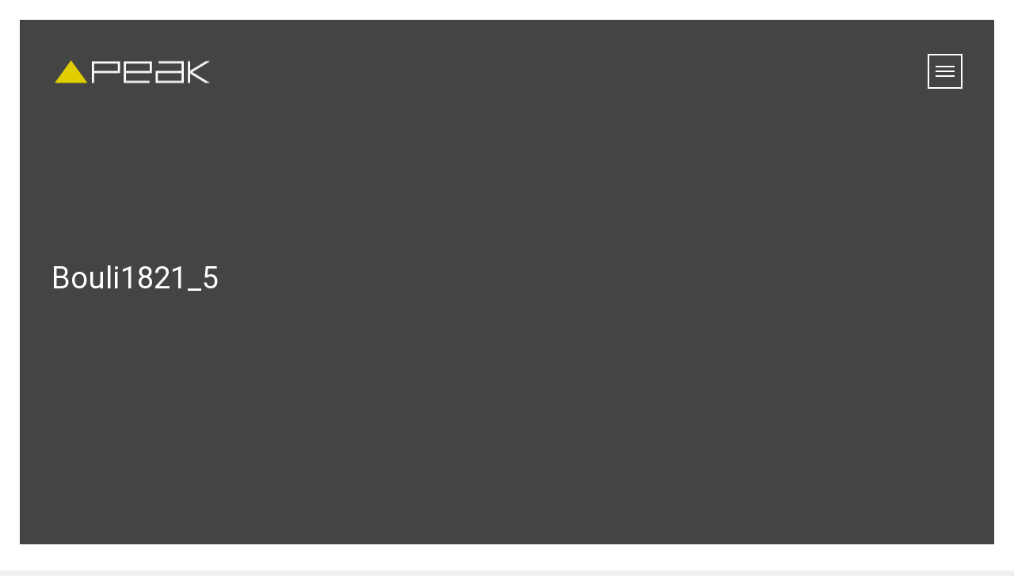

--- FILE ---
content_type: text/html; charset=UTF-8
request_url: https://www.peakdesign.gr/portfolios/iatriko2018-2-3-2-2-7/bouli1821_5/
body_size: 12710
content:
<!DOCTYPE html>
<html class="no-js voxco" lang="el">
<head>


<meta charset="UTF-8" />
<meta name="viewport" content="width=device-width" />
<meta name="viewport" content="width=device-width, initial-scale=1.0, maximum-scale=1.0, user-scalable=no" />
<link rel="profile" href="http://gmpg.org/xfn/11" />
<link rel="pingback" href="https://www.peakdesign.gr/xmlrpc.php" />


<meta name='robots' content='index, follow, max-image-preview:large, max-snippet:-1, max-video-preview:-1' />
	<style>img:is([sizes="auto" i], [sizes^="auto," i]) { contain-intrinsic-size: 3000px 1500px }</style>
	
	<!-- This site is optimized with the Yoast SEO plugin v24.0 - https://yoast.com/wordpress/plugins/seo/ -->
	<title>Bouli1821_5 - peak</title>
	<link rel="canonical" href="https://www.peakdesign.gr/portfolios/iatriko2018-2-3-2-2-7/bouli1821_5/" />
	<meta property="og:locale" content="el_GR" />
	<meta property="og:type" content="article" />
	<meta property="og:title" content="Bouli1821_5 - peak" />
	<meta property="og:url" content="https://www.peakdesign.gr/portfolios/iatriko2018-2-3-2-2-7/bouli1821_5/" />
	<meta property="og:site_name" content="peak" />
	<meta property="article:publisher" content="https://www.facebook.com/Peakdesign.gr" />
	<meta property="og:image" content="https://www.peakdesign.gr/portfolios/iatriko2018-2-3-2-2-7/bouli1821_5" />
	<meta property="og:image:width" content="2400" />
	<meta property="og:image:height" content="1600" />
	<meta property="og:image:type" content="image/jpeg" />
	<meta name="twitter:card" content="summary_large_image" />
	<script type="application/ld+json" class="yoast-schema-graph">{"@context":"https://schema.org","@graph":[{"@type":"WebPage","@id":"https://www.peakdesign.gr/portfolios/iatriko2018-2-3-2-2-7/bouli1821_5/","url":"https://www.peakdesign.gr/portfolios/iatriko2018-2-3-2-2-7/bouli1821_5/","name":"Bouli1821_5 - peak","isPartOf":{"@id":"https://www.peakdesign.gr/#website"},"primaryImageOfPage":{"@id":"https://www.peakdesign.gr/portfolios/iatriko2018-2-3-2-2-7/bouli1821_5/#primaryimage"},"image":{"@id":"https://www.peakdesign.gr/portfolios/iatriko2018-2-3-2-2-7/bouli1821_5/#primaryimage"},"thumbnailUrl":"https://www.peakdesign.gr/wp-content/uploads/Bouli1821_5.jpg","datePublished":"2021-10-12T06:43:48+00:00","dateModified":"2021-10-12T06:43:48+00:00","breadcrumb":{"@id":"https://www.peakdesign.gr/portfolios/iatriko2018-2-3-2-2-7/bouli1821_5/#breadcrumb"},"inLanguage":"el","potentialAction":[{"@type":"ReadAction","target":["https://www.peakdesign.gr/portfolios/iatriko2018-2-3-2-2-7/bouli1821_5/"]}]},{"@type":"ImageObject","inLanguage":"el","@id":"https://www.peakdesign.gr/portfolios/iatriko2018-2-3-2-2-7/bouli1821_5/#primaryimage","url":"https://www.peakdesign.gr/wp-content/uploads/Bouli1821_5.jpg","contentUrl":"https://www.peakdesign.gr/wp-content/uploads/Bouli1821_5.jpg","width":2400,"height":1600},{"@type":"BreadcrumbList","@id":"https://www.peakdesign.gr/portfolios/iatriko2018-2-3-2-2-7/bouli1821_5/#breadcrumb","itemListElement":[{"@type":"ListItem","position":1,"name":"Home","item":"https://www.peakdesign.gr/"},{"@type":"ListItem","position":2,"name":"Αντικρίζοντας την Ελευθερία! Στη Βουλή των Ελλήνων δύο αιώνες μετά.","item":"https://www.peakdesign.gr/portfolios/iatriko2018-2-3-2-2-7/"},{"@type":"ListItem","position":3,"name":"Bouli1821_5"}]},{"@type":"WebSite","@id":"https://www.peakdesign.gr/#website","url":"https://www.peakdesign.gr/","name":"peak","description":"Oλοκληρωμένες εκδοτικές υπηρεσίες, σχεδιασμός εταιρικής ταυτότητας, προϊοντικής και εταιρικής επικοινωνίας σε συμβατικά και ψηφιακά μέσα","publisher":{"@id":"https://www.peakdesign.gr/#organization"},"potentialAction":[{"@type":"SearchAction","target":{"@type":"EntryPoint","urlTemplate":"https://www.peakdesign.gr/?s={search_term_string}"},"query-input":{"@type":"PropertyValueSpecification","valueRequired":true,"valueName":"search_term_string"}}],"inLanguage":"el"},{"@type":"Organization","@id":"https://www.peakdesign.gr/#organization","name":"Peak Design","url":"https://www.peakdesign.gr/","logo":{"@type":"ImageObject","inLanguage":"el","@id":"https://www.peakdesign.gr/#/schema/logo/image/","url":"https://www.peakdesign.gr/wp-content/uploads/2017/06/peak_logo-1.png","contentUrl":"https://www.peakdesign.gr/wp-content/uploads/2017/06/peak_logo-1.png","width":400,"height":65,"caption":"Peak Design"},"image":{"@id":"https://www.peakdesign.gr/#/schema/logo/image/"},"sameAs":["https://www.facebook.com/Peakdesign.gr"]}]}</script>
	<!-- / Yoast SEO plugin. -->


<link rel='dns-prefetch' href='//maps.googleapis.com' />
<link rel='dns-prefetch' href='//fonts.googleapis.com' />
<link rel="alternate" type="application/rss+xml" title="Ροή RSS &raquo; peak" href="https://www.peakdesign.gr/feed/" />
<link rel="alternate" type="application/rss+xml" title="Ροή Σχολίων &raquo; peak" href="https://www.peakdesign.gr/comments/feed/" />
<script type="text/javascript">
/* <![CDATA[ */
window._wpemojiSettings = {"baseUrl":"https:\/\/s.w.org\/images\/core\/emoji\/15.0.3\/72x72\/","ext":".png","svgUrl":"https:\/\/s.w.org\/images\/core\/emoji\/15.0.3\/svg\/","svgExt":".svg","source":{"concatemoji":"https:\/\/www.peakdesign.gr\/wp-includes\/js\/wp-emoji-release.min.js?ver=6.7.4"}};
/*! This file is auto-generated */
!function(i,n){var o,s,e;function c(e){try{var t={supportTests:e,timestamp:(new Date).valueOf()};sessionStorage.setItem(o,JSON.stringify(t))}catch(e){}}function p(e,t,n){e.clearRect(0,0,e.canvas.width,e.canvas.height),e.fillText(t,0,0);var t=new Uint32Array(e.getImageData(0,0,e.canvas.width,e.canvas.height).data),r=(e.clearRect(0,0,e.canvas.width,e.canvas.height),e.fillText(n,0,0),new Uint32Array(e.getImageData(0,0,e.canvas.width,e.canvas.height).data));return t.every(function(e,t){return e===r[t]})}function u(e,t,n){switch(t){case"flag":return n(e,"\ud83c\udff3\ufe0f\u200d\u26a7\ufe0f","\ud83c\udff3\ufe0f\u200b\u26a7\ufe0f")?!1:!n(e,"\ud83c\uddfa\ud83c\uddf3","\ud83c\uddfa\u200b\ud83c\uddf3")&&!n(e,"\ud83c\udff4\udb40\udc67\udb40\udc62\udb40\udc65\udb40\udc6e\udb40\udc67\udb40\udc7f","\ud83c\udff4\u200b\udb40\udc67\u200b\udb40\udc62\u200b\udb40\udc65\u200b\udb40\udc6e\u200b\udb40\udc67\u200b\udb40\udc7f");case"emoji":return!n(e,"\ud83d\udc26\u200d\u2b1b","\ud83d\udc26\u200b\u2b1b")}return!1}function f(e,t,n){var r="undefined"!=typeof WorkerGlobalScope&&self instanceof WorkerGlobalScope?new OffscreenCanvas(300,150):i.createElement("canvas"),a=r.getContext("2d",{willReadFrequently:!0}),o=(a.textBaseline="top",a.font="600 32px Arial",{});return e.forEach(function(e){o[e]=t(a,e,n)}),o}function t(e){var t=i.createElement("script");t.src=e,t.defer=!0,i.head.appendChild(t)}"undefined"!=typeof Promise&&(o="wpEmojiSettingsSupports",s=["flag","emoji"],n.supports={everything:!0,everythingExceptFlag:!0},e=new Promise(function(e){i.addEventListener("DOMContentLoaded",e,{once:!0})}),new Promise(function(t){var n=function(){try{var e=JSON.parse(sessionStorage.getItem(o));if("object"==typeof e&&"number"==typeof e.timestamp&&(new Date).valueOf()<e.timestamp+604800&&"object"==typeof e.supportTests)return e.supportTests}catch(e){}return null}();if(!n){if("undefined"!=typeof Worker&&"undefined"!=typeof OffscreenCanvas&&"undefined"!=typeof URL&&URL.createObjectURL&&"undefined"!=typeof Blob)try{var e="postMessage("+f.toString()+"("+[JSON.stringify(s),u.toString(),p.toString()].join(",")+"));",r=new Blob([e],{type:"text/javascript"}),a=new Worker(URL.createObjectURL(r),{name:"wpTestEmojiSupports"});return void(a.onmessage=function(e){c(n=e.data),a.terminate(),t(n)})}catch(e){}c(n=f(s,u,p))}t(n)}).then(function(e){for(var t in e)n.supports[t]=e[t],n.supports.everything=n.supports.everything&&n.supports[t],"flag"!==t&&(n.supports.everythingExceptFlag=n.supports.everythingExceptFlag&&n.supports[t]);n.supports.everythingExceptFlag=n.supports.everythingExceptFlag&&!n.supports.flag,n.DOMReady=!1,n.readyCallback=function(){n.DOMReady=!0}}).then(function(){return e}).then(function(){var e;n.supports.everything||(n.readyCallback(),(e=n.source||{}).concatemoji?t(e.concatemoji):e.wpemoji&&e.twemoji&&(t(e.twemoji),t(e.wpemoji)))}))}((window,document),window._wpemojiSettings);
/* ]]> */
</script>
<style id='wp-emoji-styles-inline-css' type='text/css'>

	img.wp-smiley, img.emoji {
		display: inline !important;
		border: none !important;
		box-shadow: none !important;
		height: 1em !important;
		width: 1em !important;
		margin: 0 0.07em !important;
		vertical-align: -0.1em !important;
		background: none !important;
		padding: 0 !important;
	}
</style>
<link rel='stylesheet' id='wp-block-library-css' href='https://www.peakdesign.gr/wp-includes/css/dist/block-library/style.min.css?ver=6.7.4' type='text/css' media='all' />
<style id='classic-theme-styles-inline-css' type='text/css'>
/*! This file is auto-generated */
.wp-block-button__link{color:#fff;background-color:#32373c;border-radius:9999px;box-shadow:none;text-decoration:none;padding:calc(.667em + 2px) calc(1.333em + 2px);font-size:1.125em}.wp-block-file__button{background:#32373c;color:#fff;text-decoration:none}
</style>
<style id='global-styles-inline-css' type='text/css'>
:root{--wp--preset--aspect-ratio--square: 1;--wp--preset--aspect-ratio--4-3: 4/3;--wp--preset--aspect-ratio--3-4: 3/4;--wp--preset--aspect-ratio--3-2: 3/2;--wp--preset--aspect-ratio--2-3: 2/3;--wp--preset--aspect-ratio--16-9: 16/9;--wp--preset--aspect-ratio--9-16: 9/16;--wp--preset--color--black: #000000;--wp--preset--color--cyan-bluish-gray: #abb8c3;--wp--preset--color--white: #ffffff;--wp--preset--color--pale-pink: #f78da7;--wp--preset--color--vivid-red: #cf2e2e;--wp--preset--color--luminous-vivid-orange: #ff6900;--wp--preset--color--luminous-vivid-amber: #fcb900;--wp--preset--color--light-green-cyan: #7bdcb5;--wp--preset--color--vivid-green-cyan: #00d084;--wp--preset--color--pale-cyan-blue: #8ed1fc;--wp--preset--color--vivid-cyan-blue: #0693e3;--wp--preset--color--vivid-purple: #9b51e0;--wp--preset--gradient--vivid-cyan-blue-to-vivid-purple: linear-gradient(135deg,rgba(6,147,227,1) 0%,rgb(155,81,224) 100%);--wp--preset--gradient--light-green-cyan-to-vivid-green-cyan: linear-gradient(135deg,rgb(122,220,180) 0%,rgb(0,208,130) 100%);--wp--preset--gradient--luminous-vivid-amber-to-luminous-vivid-orange: linear-gradient(135deg,rgba(252,185,0,1) 0%,rgba(255,105,0,1) 100%);--wp--preset--gradient--luminous-vivid-orange-to-vivid-red: linear-gradient(135deg,rgba(255,105,0,1) 0%,rgb(207,46,46) 100%);--wp--preset--gradient--very-light-gray-to-cyan-bluish-gray: linear-gradient(135deg,rgb(238,238,238) 0%,rgb(169,184,195) 100%);--wp--preset--gradient--cool-to-warm-spectrum: linear-gradient(135deg,rgb(74,234,220) 0%,rgb(151,120,209) 20%,rgb(207,42,186) 40%,rgb(238,44,130) 60%,rgb(251,105,98) 80%,rgb(254,248,76) 100%);--wp--preset--gradient--blush-light-purple: linear-gradient(135deg,rgb(255,206,236) 0%,rgb(152,150,240) 100%);--wp--preset--gradient--blush-bordeaux: linear-gradient(135deg,rgb(254,205,165) 0%,rgb(254,45,45) 50%,rgb(107,0,62) 100%);--wp--preset--gradient--luminous-dusk: linear-gradient(135deg,rgb(255,203,112) 0%,rgb(199,81,192) 50%,rgb(65,88,208) 100%);--wp--preset--gradient--pale-ocean: linear-gradient(135deg,rgb(255,245,203) 0%,rgb(182,227,212) 50%,rgb(51,167,181) 100%);--wp--preset--gradient--electric-grass: linear-gradient(135deg,rgb(202,248,128) 0%,rgb(113,206,126) 100%);--wp--preset--gradient--midnight: linear-gradient(135deg,rgb(2,3,129) 0%,rgb(40,116,252) 100%);--wp--preset--font-size--small: 13px;--wp--preset--font-size--medium: 20px;--wp--preset--font-size--large: 36px;--wp--preset--font-size--x-large: 42px;--wp--preset--spacing--20: 0.44rem;--wp--preset--spacing--30: 0.67rem;--wp--preset--spacing--40: 1rem;--wp--preset--spacing--50: 1.5rem;--wp--preset--spacing--60: 2.25rem;--wp--preset--spacing--70: 3.38rem;--wp--preset--spacing--80: 5.06rem;--wp--preset--shadow--natural: 6px 6px 9px rgba(0, 0, 0, 0.2);--wp--preset--shadow--deep: 12px 12px 50px rgba(0, 0, 0, 0.4);--wp--preset--shadow--sharp: 6px 6px 0px rgba(0, 0, 0, 0.2);--wp--preset--shadow--outlined: 6px 6px 0px -3px rgba(255, 255, 255, 1), 6px 6px rgba(0, 0, 0, 1);--wp--preset--shadow--crisp: 6px 6px 0px rgba(0, 0, 0, 1);}:where(.is-layout-flex){gap: 0.5em;}:where(.is-layout-grid){gap: 0.5em;}body .is-layout-flex{display: flex;}.is-layout-flex{flex-wrap: wrap;align-items: center;}.is-layout-flex > :is(*, div){margin: 0;}body .is-layout-grid{display: grid;}.is-layout-grid > :is(*, div){margin: 0;}:where(.wp-block-columns.is-layout-flex){gap: 2em;}:where(.wp-block-columns.is-layout-grid){gap: 2em;}:where(.wp-block-post-template.is-layout-flex){gap: 1.25em;}:where(.wp-block-post-template.is-layout-grid){gap: 1.25em;}.has-black-color{color: var(--wp--preset--color--black) !important;}.has-cyan-bluish-gray-color{color: var(--wp--preset--color--cyan-bluish-gray) !important;}.has-white-color{color: var(--wp--preset--color--white) !important;}.has-pale-pink-color{color: var(--wp--preset--color--pale-pink) !important;}.has-vivid-red-color{color: var(--wp--preset--color--vivid-red) !important;}.has-luminous-vivid-orange-color{color: var(--wp--preset--color--luminous-vivid-orange) !important;}.has-luminous-vivid-amber-color{color: var(--wp--preset--color--luminous-vivid-amber) !important;}.has-light-green-cyan-color{color: var(--wp--preset--color--light-green-cyan) !important;}.has-vivid-green-cyan-color{color: var(--wp--preset--color--vivid-green-cyan) !important;}.has-pale-cyan-blue-color{color: var(--wp--preset--color--pale-cyan-blue) !important;}.has-vivid-cyan-blue-color{color: var(--wp--preset--color--vivid-cyan-blue) !important;}.has-vivid-purple-color{color: var(--wp--preset--color--vivid-purple) !important;}.has-black-background-color{background-color: var(--wp--preset--color--black) !important;}.has-cyan-bluish-gray-background-color{background-color: var(--wp--preset--color--cyan-bluish-gray) !important;}.has-white-background-color{background-color: var(--wp--preset--color--white) !important;}.has-pale-pink-background-color{background-color: var(--wp--preset--color--pale-pink) !important;}.has-vivid-red-background-color{background-color: var(--wp--preset--color--vivid-red) !important;}.has-luminous-vivid-orange-background-color{background-color: var(--wp--preset--color--luminous-vivid-orange) !important;}.has-luminous-vivid-amber-background-color{background-color: var(--wp--preset--color--luminous-vivid-amber) !important;}.has-light-green-cyan-background-color{background-color: var(--wp--preset--color--light-green-cyan) !important;}.has-vivid-green-cyan-background-color{background-color: var(--wp--preset--color--vivid-green-cyan) !important;}.has-pale-cyan-blue-background-color{background-color: var(--wp--preset--color--pale-cyan-blue) !important;}.has-vivid-cyan-blue-background-color{background-color: var(--wp--preset--color--vivid-cyan-blue) !important;}.has-vivid-purple-background-color{background-color: var(--wp--preset--color--vivid-purple) !important;}.has-black-border-color{border-color: var(--wp--preset--color--black) !important;}.has-cyan-bluish-gray-border-color{border-color: var(--wp--preset--color--cyan-bluish-gray) !important;}.has-white-border-color{border-color: var(--wp--preset--color--white) !important;}.has-pale-pink-border-color{border-color: var(--wp--preset--color--pale-pink) !important;}.has-vivid-red-border-color{border-color: var(--wp--preset--color--vivid-red) !important;}.has-luminous-vivid-orange-border-color{border-color: var(--wp--preset--color--luminous-vivid-orange) !important;}.has-luminous-vivid-amber-border-color{border-color: var(--wp--preset--color--luminous-vivid-amber) !important;}.has-light-green-cyan-border-color{border-color: var(--wp--preset--color--light-green-cyan) !important;}.has-vivid-green-cyan-border-color{border-color: var(--wp--preset--color--vivid-green-cyan) !important;}.has-pale-cyan-blue-border-color{border-color: var(--wp--preset--color--pale-cyan-blue) !important;}.has-vivid-cyan-blue-border-color{border-color: var(--wp--preset--color--vivid-cyan-blue) !important;}.has-vivid-purple-border-color{border-color: var(--wp--preset--color--vivid-purple) !important;}.has-vivid-cyan-blue-to-vivid-purple-gradient-background{background: var(--wp--preset--gradient--vivid-cyan-blue-to-vivid-purple) !important;}.has-light-green-cyan-to-vivid-green-cyan-gradient-background{background: var(--wp--preset--gradient--light-green-cyan-to-vivid-green-cyan) !important;}.has-luminous-vivid-amber-to-luminous-vivid-orange-gradient-background{background: var(--wp--preset--gradient--luminous-vivid-amber-to-luminous-vivid-orange) !important;}.has-luminous-vivid-orange-to-vivid-red-gradient-background{background: var(--wp--preset--gradient--luminous-vivid-orange-to-vivid-red) !important;}.has-very-light-gray-to-cyan-bluish-gray-gradient-background{background: var(--wp--preset--gradient--very-light-gray-to-cyan-bluish-gray) !important;}.has-cool-to-warm-spectrum-gradient-background{background: var(--wp--preset--gradient--cool-to-warm-spectrum) !important;}.has-blush-light-purple-gradient-background{background: var(--wp--preset--gradient--blush-light-purple) !important;}.has-blush-bordeaux-gradient-background{background: var(--wp--preset--gradient--blush-bordeaux) !important;}.has-luminous-dusk-gradient-background{background: var(--wp--preset--gradient--luminous-dusk) !important;}.has-pale-ocean-gradient-background{background: var(--wp--preset--gradient--pale-ocean) !important;}.has-electric-grass-gradient-background{background: var(--wp--preset--gradient--electric-grass) !important;}.has-midnight-gradient-background{background: var(--wp--preset--gradient--midnight) !important;}.has-small-font-size{font-size: var(--wp--preset--font-size--small) !important;}.has-medium-font-size{font-size: var(--wp--preset--font-size--medium) !important;}.has-large-font-size{font-size: var(--wp--preset--font-size--large) !important;}.has-x-large-font-size{font-size: var(--wp--preset--font-size--x-large) !important;}
:where(.wp-block-post-template.is-layout-flex){gap: 1.25em;}:where(.wp-block-post-template.is-layout-grid){gap: 1.25em;}
:where(.wp-block-columns.is-layout-flex){gap: 2em;}:where(.wp-block-columns.is-layout-grid){gap: 2em;}
:root :where(.wp-block-pullquote){font-size: 1.5em;line-height: 1.6;}
</style>
<link rel='stylesheet' id='contact-form-7-css' href='https://www.peakdesign.gr/wp-content/plugins/contact-form-7/includes/css/styles.css?ver=6.0.1-b-modified-1733435278' type='text/css' media='all' />
<link rel='stylesheet' id='rs-plugin-settings-css' href='https://www.peakdesign.gr/wp-content/plugins/revslider/public/assets/css/rs6.css?ver=6.2.23-b-modified-1601213827' type='text/css' media='all' />
<style id='rs-plugin-settings-inline-css' type='text/css'>
#rs-demo-id {}
</style>
<link rel='stylesheet' id='framework-style-css' href='https://www.peakdesign.gr/wp-content/plugins/voxco-framework/framework.css?ver=6.7.4-b-modified-1498224149' type='text/css' media='all' />
<link rel='stylesheet' id='VoxcoTheme-style-css' href='https://www.peakdesign.gr/wp-content/themes/voxco/style.css?ver=6.7.4-b-modified-1498224004' type='text/css' media='all' />
<style id='VoxcoTheme-style-inline-css' type='text/css'>
 #main, #primary{ padding:25px; } .vc_row[data-vc-stretch-content|=true]{ padding-left: 25px; padding-right: 25px; } .portfolioinner{ margin: -12.5px; } .layout-standard-header .nav-top{ top:25px; left:25px; width:calc(100% - 50px); } .admin-bar.layout-standard-header .nav-top{ top:57px; } .layout-standard-header .nav-top-inner{ max-width:px; margin:0 auto; } .l4 .nav-trigger{position:fixed;} .layout-standard-header .nav-top{height:130px;} .layout-standard-header .mainnav.scrolled{ height: 130px; } #main.min-width{ padding-left:272.5px; } #primary-header{ width:20%; padding:25px; padding-right:12.5px; } .content, .layout-standard-header .content-boxed{ padding-top:; padding-right:; padding-bottom:; padding-left:; } .footer-boxed .footer-wrap, .footer-full{ padding-left:; padding-right:; padding-bottom:; } .blog .footer, .archive .footer, .search-results .footer{ margin-top:12.5px; } .page-template-portfolio-template .footer{ margin-top: 12.5px; } .content .vc_row.wpb_row .vc_column_container > .vc_column-inner, .post-header, .row-default{ padding-left: 40px; padding-right: 40px; padding-top: 40px; padding-bottom: 40px; } .footer-inner{ padding-left: 40px; padding-right: 40px; } .content-boxed .post-header.row-full-boxed .vocxo-content-wrapper{ padding-left: ; padding-right: ; } .aside-offcanvas{ min-height:calc(100% - 25px); top:25px; right: 25px; } .aside-trigger{ top:40px; right:40px; } #masonry-container article{ padding:12.5px; } #masonry-container{ margin: -12.5px -12.5px 0px; } .portfolioinner li:not(.no-thumbnail){ padding:12.5px; } .portfolioinner .no-thumbnail figcaption{ top:12.5px; right:12.5px; bottom:12.5px; left:12.5px; } .border-top, .border-bottom{ height:25px; } .border-left, .border-right, #primary-header:after{ width:25px; } #primary-header:after{ right:-12.5px; } .border-top, .border-bottom, .border-left, .border-right, #primary-header:after{ background-color:#ffffff; } .content, #main, .footer-boxed .footer-wrap, .footer-full{ background-color:#ffffff; } .blog .content, .blog #main, .archive .content, .archive #main, .error404 .content, .error404 #main, .search-no-results .content, .search-no-results #main, .search-results .content, .search-results #main { background-color:#ffffff; } .single-post .content, .single-post #main{ background-color:#f4f4f4 } html, body, .loaderOverlay{ background-color:#f0f0f0; } .entry-summary div{ background-color:#f9f9f9; } .has-post-thumbnail .recent-post-img:after{ border-bottom:8px solid #f9f9f9; } .masonry-item h2 a{ color:#32373c; } .masonry-item p, a.readmore, a:visited.readmore, a:hover.readmore { color:#8d959d; } .nav-trigger span, .nav-trigger span:before, .nav-trigger span:after, .nav-trigger.is-active span:before, .nav-trigger.is-active span:after { background: #ffffff; } .nav-trigger:before, .nav-trigger.is-active:before, .filter-btn { border-color: #ffffff; } .filter-btn{ color:#ffffff; } .nav-trigger.is-active:before{ border-color: ; } .nav-trigger.is-active span:before, .nav-trigger.is-active span:after { background: ; } .mainnav a, .mainnav a:visited, .portfolio-nav li, .filter-title{ color: #a2a2a2; } .filter-above li:after{border-color:#a2a2a2;} .mainnav li:hover > a, .portfolio-nav li:hover{ color: #eeee22; } .mainnav a:active, .mainnav .current-menu-item > a, .mainnav .current-menu-parent > a, .portfolio-nav li.checked { color: #b59f00; } .portfolio-nav li, .filter-title{ color: ; } .portfolio-nav li:hover{ color: ; } .portfolio-nav li.checked { color: ; } .mainnav .current-menu-item > a, .mainnav .current-menu-parent > a{ background: ; } .layout-standard-header .nav-top-inner li:last-child{ padding-right: 0px; } .l1 .header-inner, .l2 .header-inner, .l3 .header-inner, .l4 .mainnav, .l5 .mainnav, .l5 .sub-menu{ background: rgba(42,42,42,0); } .l1 .mainnav, .l3 .mainnav, .l4 .nav-top-inner > div:last-child, .filter-menu{ background: rgba(0,0,0,0.8); } .l4 .nav-top-inner > div:last-child{ height:calc(100% - 50px); top: 25px; right: 25px; bottom: 25px; left: 25px; } .l3 .header-content{ height:calc(100% - 104px); top: 104px; } .l3 .headbox{ height: 44px; } .l3 .header-box{ margin-top:-52px; padding-top:52px; } .layout-standard-header .nav-top-inner .nav-top-logo{width:204px;} .l3 .header-logo img{ width:204px; height:33px; } a, a:visited{ color: #535860; } .mainnav .social-networks li{ border-color:#535860; } a:hover{ color: #1c1c1c; } a:active{ color: #1c1c1c; } ::selection{ color: #ffffff; background: #000000; } ::-moz-selection{ color: #ffffff; background: #000000; } .drop-cap-flat > p:first-child:first-letter, .drop-cap-outline > p:first-child:first-letter, .drop-cap-minimal > p:first-child:first-letter, .drop-cap:first-letter{ font-size: 34px; font-family: Roboto; font-style: ; } .drop-cap-flat > p:first-child:first-letter{ background:#1c1c1c; } .drop-cap-outline > p:first-child:first-letter{ border:2px solid #1c1c1c; color:#1c1c1c; } .drop-cap-minimal > p:first-child:first-letter{ color:#1c1c1c; } button[class*=' vc_btn'],button[class^='vc_btn'],a[class*=' vc_btn'],a[class^='vc_btn']{ font-family: Roboto; } #loader{ border-color: #f0f0f0; } #loader:before{ border-top-color: #353535; } .footer-boxed .footer-inner, .footer-full .footer-wrap{ background:#1c1c1c; } .footer-inner *{ color:#c1c1c1; } .footer-inner a, .footer-inner a i{ color:#848484; } .footer-inner .social-networks li{ border-color:#848484; } .wpcf7 input[type="text"], .wpcf7 input[type="email"]{ height:40px; } .wpcf7-form-control-wrap:after{ display:none; } span.wpcf7-form-control-wrap{margin-bottom:15px;} .wpcf7-submit{margin-top:15px;} .wpcf7 textarea{max-height:none;} .wpcf7 input[type="text"], .wpcf7 input[type="email"], .wpcf7 textarea{ border-style:solid; border-width:1px; padding:10px; } .wpcf7 input[type="text"]:focus, .wpcf7 input[type="email"]:focus, .wpcf7 textarea:focus{ border-bottom:1px solid rgba(0,0,0,0.5); } @media only screen and (max-width: 1024px){ #masonry-container.c9{ width:calc(100% + 25px) !important; } } @media only screen and (max-width: 782px) { #wpadminbar{position: fixed;} .admin-bar.layout-standard-header .nav-top { top:56px; } } @media only screen and (max-width: 768px){ .admin-bar.l1 .header-panel, .admin-bar.l2 #primary-header, .admin-bar.l3 .header-panel { top:56px; } .content .vc_row.wpb_row .vc_column_container > .vc_column-inner, .post-header, .row-default{ padding-top: ; padding-right: ; padding-bottom: ; padding-left: ; } .footer-inner{ padding-left: ; padding-right: ; } .content, .layout-standard-header .content-boxed{ padding-top:0; padding-right:0; padding-bottom:0; padding-left:0; } .footer-boxed .footer-wrap, .footer-full{ padding-left:0; padding-right:0; } .layout-standard-header.single-post article{padding-left:0;} .layout-standard-header.single-post article{padding-right:0;} .post-header.row-full-boxed .vocxo-content-wrapper{ padding-left: 0px; padding-right: 0px; } #main, #primary{padding:10px;} .border-left, .border-right{ width:10px; } .border-top, .border-bottom{ height:10px; } .layout-standard-header .nav-top, .l1 .header-panel, .l2 #primary-header , .l3 .header-panel { top:10px; left:10px; max-width:calc(100% - 20px); } .layout-standard-header .nav-top{height:80px;} .l3 #primary-header{height:calc(100% - 10px);} .l3 .header-logo img{ width:204px; height:33px; } .l4 .nav-top-inner > div:last-child{ height:calc(100% - 20px); top:10px; right:10px; bottom:10px; left:10px; } .aside-offcanvas{ min-height:calc(100% - 10px); top:10px; right: 10px; } body .content, body .header-content{ font-size:15px; letter-spacing:0px; } .content h1, .content .alpha, .header-content h1, .header-content .alpha{ font-size:28px; letter-spacing:0px; } .content h2, .content .beta, .header-content h2, .header-content .beta{ font-size:18px; letter-spacing:0px; } .content h3, .content .gamma, .header-content h3, .header-content .gamma{ font-size:14px; letter-spacing:0px; } .content h4, .content .delta, .header-content h4, .header-content .delta{ font-size:13px; letter-spacing:1px; } .content h5, .content .epsilon, .header-content h5, .header-content .epsilon{ font-size:14px; letter-spacing:0px; } .content h6, .content .zeta, .header-content h6, .header-content .zeta{ font-size:14px; letter-spacing:0px; } .content .mega, .header-content .mega{ font-size:100px; letter-spacing:0px; } .content .accent, .header-content .accent{ font-size:12px; letter-spacing:0px; } .scrollContainer, .l3 .header-content{ width:calc(100% - 20px); left:10px; } .header-panel, .l2 .header-inner, .l4 .mainnav, .l5 .mainnav, .l5 .nav-top-inner > div:last-child > ul{ background: ; } .l2 .mainnav{ background: transparent; } .l5 .menu li a, .l2 .nav-inner nav{ border-color:#a2a2a2; } } 
</style>
<link rel='stylesheet' id='child-style-css' href='https://www.peakdesign.gr/wp-content/themes/voxco-child/style.css?ver=1.0.0-b-modified-1733436590' type='text/css' media='all' />
<link rel='stylesheet' id='normalize-css' href='https://www.peakdesign.gr/wp-content/themes/voxco/css/normalize.css?ver=6.7.4-b-modified-1498224005' type='text/css' media='all' />
<link rel='stylesheet' id='font-awesome-css' href='https://www.peakdesign.gr/wp-content/themes/voxco/css/font-awesome/css/font-awesome.min.css?ver=6.7.4-b-modified-1498224081' type='text/css' media='all' />
<link rel='stylesheet' id='redux-google-fonts-VoxcoTheme_Options-css' href='https://fonts.googleapis.com/css?family=Roboto%3A300%2C400%2C700%2C400italic%7CRoboto+Mono%3A100%7CMontserrat%3A400&#038;subset=greek%2Clatin&#038;ver=1733435921' type='text/css' media='all' />
<script type="text/javascript" src="https://www.peakdesign.gr/wp-content/themes/voxco/js/modernizr-2.6.2.min.js?ver=6.7.4-b-modified-1498224076" id="modernizer-js"></script>
<script type="text/javascript" src="https://www.peakdesign.gr/wp-content/themes/voxco/js/TweenMax.min.js?ver=6.7.4-b-modified-1498224077" id="tweenmax-js"></script>
<script type="text/javascript" src="https://www.peakdesign.gr/wp-includes/js/jquery/jquery.min.js?ver=3.7.1" id="jquery-core-js"></script>
<script type="text/javascript" src="https://www.peakdesign.gr/wp-includes/js/jquery/jquery-migrate.min.js?ver=3.4.1" id="jquery-migrate-js"></script>
<script type="text/javascript" src="https://www.peakdesign.gr/wp-content/plugins/revslider/public/assets/js/rbtools.min.js?ver=6.2.23-b-modified-1601213830" id="tp-tools-js"></script>
<script type="text/javascript" src="https://www.peakdesign.gr/wp-content/plugins/revslider/public/assets/js/rs6.min.js?ver=6.2.23-b-modified-1601213834" id="revmin-js"></script>
<link rel="https://api.w.org/" href="https://www.peakdesign.gr/wp-json/" /><link rel="alternate" title="JSON" type="application/json" href="https://www.peakdesign.gr/wp-json/wp/v2/media/4138" /><link rel="EditURI" type="application/rsd+xml" title="RSD" href="https://www.peakdesign.gr/xmlrpc.php?rsd" />
<meta name="generator" content="WordPress 6.7.4" />
<link rel='shortlink' href='https://www.peakdesign.gr/?p=4138' />
<link rel="alternate" title="oEmbed (JSON)" type="application/json+oembed" href="https://www.peakdesign.gr/wp-json/oembed/1.0/embed?url=https%3A%2F%2Fwww.peakdesign.gr%2Fportfolios%2Fiatriko2018-2-3-2-2-7%2Fbouli1821_5%2F" />
<link rel="alternate" title="oEmbed (XML)" type="text/xml+oembed" href="https://www.peakdesign.gr/wp-json/oembed/1.0/embed?url=https%3A%2F%2Fwww.peakdesign.gr%2Fportfolios%2Fiatriko2018-2-3-2-2-7%2Fbouli1821_5%2F&#038;format=xml" />
<script>document.createElement( "picture" );if(!window.HTMLPictureElement && document.addEventListener) {window.addEventListener("DOMContentLoaded", function() {var s = document.createElement("script");s.src = "https://www.peakdesign.gr/wp-content/plugins/webp-express/js/picturefill.min.js";document.body.appendChild(s);});}</script><meta name="generator" content="Powered by WPBakery Page Builder - drag and drop page builder for WordPress."/>
<meta name="generator" content="Powered by Slider Revolution 6.2.23 - responsive, Mobile-Friendly Slider Plugin for WordPress with comfortable drag and drop interface." />
<link rel="icon" href="https://www.peakdesign.gr/wp-content/uploads/2017/06/screen-1.png" sizes="32x32" />
<link rel="icon" href="https://www.peakdesign.gr/wp-content/uploads/2017/06/screen-1.png" sizes="192x192" />
<link rel="apple-touch-icon" href="https://www.peakdesign.gr/wp-content/uploads/2017/06/screen-1.png" />
<meta name="msapplication-TileImage" content="https://www.peakdesign.gr/wp-content/uploads/2017/06/screen-1.png" />
<script type="text/javascript">function setREVStartSize(e){
			//window.requestAnimationFrame(function() {				 
				window.RSIW = window.RSIW===undefined ? window.innerWidth : window.RSIW;	
				window.RSIH = window.RSIH===undefined ? window.innerHeight : window.RSIH;	
				try {								
					var pw = document.getElementById(e.c).parentNode.offsetWidth,
						newh;
					pw = pw===0 || isNaN(pw) ? window.RSIW : pw;
					e.tabw = e.tabw===undefined ? 0 : parseInt(e.tabw);
					e.thumbw = e.thumbw===undefined ? 0 : parseInt(e.thumbw);
					e.tabh = e.tabh===undefined ? 0 : parseInt(e.tabh);
					e.thumbh = e.thumbh===undefined ? 0 : parseInt(e.thumbh);
					e.tabhide = e.tabhide===undefined ? 0 : parseInt(e.tabhide);
					e.thumbhide = e.thumbhide===undefined ? 0 : parseInt(e.thumbhide);
					e.mh = e.mh===undefined || e.mh=="" || e.mh==="auto" ? 0 : parseInt(e.mh,0);		
					if(e.layout==="fullscreen" || e.l==="fullscreen") 						
						newh = Math.max(e.mh,window.RSIH);					
					else{					
						e.gw = Array.isArray(e.gw) ? e.gw : [e.gw];
						for (var i in e.rl) if (e.gw[i]===undefined || e.gw[i]===0) e.gw[i] = e.gw[i-1];					
						e.gh = e.el===undefined || e.el==="" || (Array.isArray(e.el) && e.el.length==0)? e.gh : e.el;
						e.gh = Array.isArray(e.gh) ? e.gh : [e.gh];
						for (var i in e.rl) if (e.gh[i]===undefined || e.gh[i]===0) e.gh[i] = e.gh[i-1];
											
						var nl = new Array(e.rl.length),
							ix = 0,						
							sl;					
						e.tabw = e.tabhide>=pw ? 0 : e.tabw;
						e.thumbw = e.thumbhide>=pw ? 0 : e.thumbw;
						e.tabh = e.tabhide>=pw ? 0 : e.tabh;
						e.thumbh = e.thumbhide>=pw ? 0 : e.thumbh;					
						for (var i in e.rl) nl[i] = e.rl[i]<window.RSIW ? 0 : e.rl[i];
						sl = nl[0];									
						for (var i in nl) if (sl>nl[i] && nl[i]>0) { sl = nl[i]; ix=i;}															
						var m = pw>(e.gw[ix]+e.tabw+e.thumbw) ? 1 : (pw-(e.tabw+e.thumbw)) / (e.gw[ix]);					
						newh =  (e.gh[ix] * m) + (e.tabh + e.thumbh);
					}				
					if(window.rs_init_css===undefined) window.rs_init_css = document.head.appendChild(document.createElement("style"));					
					document.getElementById(e.c).height = newh+"px";
					window.rs_init_css.innerHTML += "#"+e.c+"_wrapper { height: "+newh+"px }";				
				} catch(e){
					console.log("Failure at Presize of Slider:" + e)
				}					   
			//});
		  };</script>
		<style type="text/css" id="wp-custom-css">
			.entry-details {
	display:none;
}
h2, .beta {
    line-height: 32px;
}
.grecaptcha-badge {
    z-index: 1000;
    left: unset!important;
}

body:not(.page-id-701) .grecaptcha-badge {
    display: none!important;
}		</style>
		<style type="text/css" title="dynamic-css" class="options-output">.wpcf7 input[type="text"], .wpcf7 input[type="email"], .wpcf7 textarea, .wpcf7-submit{border-color:rgba(0,0,0,0.5);}.wpcf7 input[type="text"], .wpcf7 input[type="email"], .wpcf7 textarea, .wpcf7-submit{color:rgba(0,0,0,0.5);}.wpcf7-form-control-wrap:after{background-color:#000000;}.wpcf7-submit:hover{border-color:#000000;}.wpcf7 input[type="text"]:focus, .wpcf7 input[type="email"]:focus, .wpcf7 textarea:focus, .wpcf7-submit:hover{color:#000000;}body,.blockquote cite{font-family:Roboto,Arial, Helvetica, sans-serif;font-weight:300;font-style:normal;color:#8d959d;font-size:17px;}h1,.alpha{font-family:Roboto,Arial, Helvetica, sans-serif;text-transform:none;font-weight:400;font-style:normal;color:#32373c;font-size:38px;}h2,.beta{font-family:Roboto,Arial, Helvetica, sans-serif;text-transform:none;letter-spacing:0px;font-weight:400;font-style:normal;color:#32373c;font-size:24px;}h3,.gamma{font-family:Roboto,Arial, Helvetica, sans-serif;text-transform:none;letter-spacing:0px;font-weight:400;font-style:normal;color:#32373c;font-size:18px;}h4,.delta{font-family:Roboto,Arial, Helvetica, sans-serif;text-transform:uppercase;letter-spacing:1px;font-weight:400;font-style:normal;color:#32373c;font-size:13px;}h5,.epsilon{font-family:Roboto,Arial, Helvetica, sans-serif;text-transform:none;font-weight:700;font-style:normal;color:#32373c;font-size:14px;}h6,.zeta,.vc_tta-title-text,.vc_toggle_title h4{font-family:Roboto,Arial, Helvetica, sans-serif;text-transform:uppercase;font-weight:400;font-style:normal;color:#32373c;font-size:14px;}.mega{font-family:"Roboto Mono",Verdana, Geneva, sans-serif;text-transform:uppercase;letter-spacing:0px;font-weight:100;font-style:normal;color:#f9f9f9;font-size:100px;}.accent, .wp-caption-text{font-family:Roboto,Verdana, Geneva, sans-serif;text-transform:uppercase;letter-spacing:0px;font-weight:400;font-style:normal;color:#32373c;font-size:12px;}.portfolio-nav,.mainnav{font-family:Montserrat,Arial, Helvetica, sans-serif;text-transform:uppercase;letter-spacing:3px;font-weight:400;font-style:normal;font-size:11px;}input[type="date"],input[type="datetime"],input[type="datetime-local"],input[type="email"],input[type="month"],input[type="number"],input[type="password"],input[type="search"],input[type="tel"],input[type="text"],input[type="time"],input[type="url"],input[type="week"],select[multiple],select[size],textarea{font-family:Roboto,Arial, Helvetica, sans-serif;font-weight:400;font-style:italic;font-size:14px;}.layout-standard-header .nav-top-inner{padding-right:40px;padding-left:40px;}.aside-offcanvas{background-color:#2a2a2a;}.aside-offcanvas{color:#ffffff;}.aside-offcanvas #searchsubmit{border-color:#ffffff;}.aside-trigger{border-color:#ffffff;}.aside-offcanvas h6, .aside-offcanvas #searchform div{color:#ffffff;}.aside-close{border-color:#ffffff;}</style><noscript><style> .wpb_animate_when_almost_visible { opacity: 1; }</style></noscript>
</head>




<body class="attachment attachment-template-default single single-attachment postid-4138 attachmentid-4138 attachment-jpeg l4 layout-standard-header menu-full  wpb-js-composer js-comp-ver-6.4.0 vc_responsive" >	


		<div class="loaderOverlay js-loader">
					<div id="loader">
								<div id="loader-img" style="width:96px; height:96px;">
					<img alt="" src="https://www.peakdesign.gr/wp-content/uploads/2017/06/screen-1.png" data-at2x="https://www.peakdesign.gr/wp-content/uploads/2017/06/screen_r-1.png">
				</div>
			</div>
			</div>

	
	<div id="fb-root"></div>


	
	<nav class="mainnav nav-top">
	<div class="nav-top-inner">
	<div class="nav-top-logo">
		<a href="https://www.peakdesign.gr" >
			<img id="mainLogo" width="204" height="33" alt="" src="https://www.peakdesign.gr/wp-content/uploads/2017/06/peak_logo_small-1.png" data-at2x="https://www.peakdesign.gr/wp-content/uploads/2017/06/peak_logo-1.png"/>
							<img id="mobileLogo" width="204" height="33" alt="" src="https://www.peakdesign.gr/wp-content/uploads/2017/06/peak_logo_small-1.png" data-at2x="https://www.peakdesign.gr/wp-content/uploads/2017/06/peak_logo-1.png"/>
					</a>
	</div>
			<button class="nav-trigger square" type="button">
			<span></span>
		</button>
	<ul class="social-networks" style="text-align:; color:;"><li class="facebook"><a href="https://www.facebook.com/Peakdesign.gr" target="_blank"><i class="fa fa-facebook"></i></a></li><li class="youtube"><a href="https://www.youtube.com/@peakdesign.gr.greece" target="_blank"><i class="fa fa-youtube"></i></a></li><li class="instagram"><a href="https://www.instagram.com/peakdesign.gr/" target="_blank"><i class="fa fa-instagram"></i></a></li><li class="linkedin"><a href="https://www.linkedin.com/company/peak-design-advertising/" target="_blank"><i class="fa fa-linkedin"></i></a></li></ul><div class="menu-menu-4-container"><ul id="primary-menu" class="menu"><li id="menu-item-1249" class="menu-item menu-item-type-post_type menu-item-object-page menu-item-home menu-item-1249"><a href="https://www.peakdesign.gr/">ΑΡΧΙΚΗ ΣΕΛΙΔΑ</a></li>
<li id="menu-item-1250" class="menu-item menu-item-type-post_type menu-item-object-page menu-item-1250"><a href="https://www.peakdesign.gr/about-us/">Η ΕΤΑΙΡΙΑ</a></li>
<li id="menu-item-1252" class="menu-item menu-item-type-post_type menu-item-object-page current_page_parent menu-item-1252"><a href="https://www.peakdesign.gr/latest-news/">ΤΕΛΕΥΤΑΙΑ ΝΕΑ</a></li>
<li id="menu-item-1251" class="menu-item menu-item-type-post_type menu-item-object-page menu-item-1251"><a href="https://www.peakdesign.gr/get-in-touch/">ΕΠΙΚΟΙΝΩΝΙΑ</a></li>
</ul></div>

	</div>
	
</nav>


	

<main id="main" class="site-main" role="main">





<div class="content" data-offset-top="0" data-mobile-offset-top="0" style="padding:;">	

		<header class='post-header wpb_column hs row-full mh1' data-header-offset='0' style='background-image:url(); background-color:#444444; margin-bottom:25px;' >
						<div class="vocxo-content-wrapper">

				<div class="post-meta align-left a-center has-color" style="color:#ffffff;">
					
											<h1 class="alpha">Bouli1821_5</h1>
											<div class="entry-details " style="color:;">
							By Μαγδαληνή Δοσοπούλου							<span class="postdate">12 Οκτ 2021</span>
						</div>
						
				</div>
			</div>
								</header>	







			




	
		<article class="row">
					
		<div class="c9"><p class="attachment"><a href='https://www.peakdesign.gr/wp-content/uploads/Bouli1821_5.jpg'><picture><source srcset="https://www.peakdesign.gr/wp-content/webp-express/webp-images/doc-root/wp-content/uploads/Bouli1821_5-300x200.jpg.webp 300w, https://www.peakdesign.gr/wp-content/webp-express/webp-images/doc-root/wp-content/uploads/Bouli1821_5-1024x683.jpg.webp 1024w, https://www.peakdesign.gr/wp-content/webp-express/webp-images/doc-root/wp-content/uploads/Bouli1821_5-768x512.jpg.webp 768w, https://www.peakdesign.gr/wp-content/webp-express/webp-images/doc-root/wp-content/uploads/Bouli1821_5-1536x1024.jpg.webp 1536w, https://www.peakdesign.gr/wp-content/webp-express/webp-images/doc-root/wp-content/uploads/Bouli1821_5-2048x1365.jpg.webp 2048w" sizes="(max-width: 300px) 100vw, 300px" type="image/webp"><img fetchpriority="high" decoding="async" width="300" height="200" src="https://www.peakdesign.gr/wp-content/uploads/Bouli1821_5-300x200.jpg" class="attachment-medium size-medium webpexpress-processed" alt="" srcset="https://www.peakdesign.gr/wp-content/uploads/Bouli1821_5-300x200.jpg 300w, https://www.peakdesign.gr/wp-content/uploads/Bouli1821_5-1024x683.jpg 1024w, https://www.peakdesign.gr/wp-content/uploads/Bouli1821_5-768x512.jpg 768w, https://www.peakdesign.gr/wp-content/uploads/Bouli1821_5-1536x1024.jpg 1536w, https://www.peakdesign.gr/wp-content/uploads/Bouli1821_5-2048x1365.jpg 2048w" sizes="(max-width: 300px) 100vw, 300px"></picture></a></p>

				<div class="entry-footer row">
										<div class="entry-meta c12 end">
						
					</div>
					<div class="share-wrap c12 end">
						<span class="share-border-left"><span></span></span>
						<div class="share">
							<a href="https://www.facebook.com/sharer/sharer.php?u=https://www.peakdesign.gr/portfolios/iatriko2018-2-3-2-2-7/bouli1821_5/"  target="_blank"><i class="fa fa-facebook"></i></a>
							<a href="https://plus.google.com/share?url=https://www.peakdesign.gr/portfolios/iatriko2018-2-3-2-2-7/bouli1821_5/" target="_blank"><i class="fa fa-google-plus"></i></a>
							<a href="https://twitter.com/home?status=https://www.peakdesign.gr/portfolios/iatriko2018-2-3-2-2-7/bouli1821_5/" target="_blank"><i class="fa fa-twitter"></i></a>
														<a href="https://pinterest.com/pin/create/button/?url=https://www.peakdesign.gr/portfolios/iatriko2018-2-3-2-2-7/bouli1821_5/&media=https://www.peakdesign.gr/wp-content/uploads/Bouli1821_5-150x150.jpg&description=" target="_blank"><i class="fa fa-pinterest"></i></a>
						</div>
						<span class="share-border-right"><span><span></span>
					</div>

					<div class="post-nav">
						<div class="post-prev c6"> <span class="accent">Previous Post</span></div><div class="post-next c6 end"><span class="accent">Next Post</span><a href="https://www.peakdesign.gr/portfolios/iatriko2018-2-3-2-2-7/" rel="prev"><h3>Αντικρίζοντας την Ελευθερία! Στη Βουλή των Ελλήνων δύο αιώνες μετά.</h3></a></div>					</div>
					
									</div>
			</div>
							<div class="c3 end"> 
<div id="secondary">
		
		<aside id="recent-posts-2" class="widget widget_recent_entries">
		<h6 class="widget-title">ΠΡΟΣΦΑΤΑ ΑΡΘΡΑ</h6>
		<ul>
											<li>
					<a href="https://www.peakdesign.gr/%ce%bc%ce%b5%ce%b3%ce%b1%ce%bb%ce%b7-%ce%b2%cf%81%ce%b5%cf%84%ce%b1%ce%bd%ce%bd%ce%b9%ce%b1-%ce%ad%ce%bd%ce%b1-%ce%be%ce%b5%ce%bd%ce%bf%ce%b4%ce%bf%cf%87%ce%b5%ce%af%ce%bf-%cf%83%cf%8d%ce%bc%ce%b2/">ΜΕΓΑΛΗ ΒΡΕΤΑΝΝΙΑ: Ένα Ξενοδοχείο Σύμβολο</a>
									</li>
											<li>
					<a href="https://www.peakdesign.gr/krazeisen-3-3-2-2/">ASM 2023 | ΑΔΜΗΕ</a>
									</li>
											<li>
					<a href="https://www.peakdesign.gr/%ce%bc%ce%b9%cf%87%ce%ac%ce%bb%ce%b7%cf%82-%ce%bf%ce%b9%ce%ba%ce%bf%ce%bd%cf%8c%ce%bc%ce%bf%cf%85-%ce%b7-%ce%b1%ce%bb%cf%87%ce%b7%ce%bc%ce%b5%ce%af%ce%b1-%cf%84%ce%b7%cf%82-%ce%b6%cf%89%ce%b3%cf%81/">Μιχάλης Οικονόμου. Η αλχημεία της ζωγραφικής</a>
									</li>
											<li>
					<a href="https://www.peakdesign.gr/krazeisen-3-2/">ΜΙΚΡΑ ΑΣΙΑ</a>
									</li>
											<li>
					<a href="https://www.peakdesign.gr/krazeisen-3-3/">Κωνσταντίνος Παρθένης | Η ιδανική Ελλάδα της ζωγραφικής του</a>
									</li>
					</ul>

		</aside><aside id="categories-2" class="widget widget_categories"><h6 class="widget-title">ΚΑΤΗΓΟΡΙΕΣ</h6>
			<ul>
					<li class="cat-item cat-item-9"><a href="https://www.peakdesign.gr/category/publication/">Εκδόσεις</a>
</li>
	<li class="cat-item cat-item-1"><a href="https://www.peakdesign.gr/category/exhibitions/">Εκθέσεις</a>
</li>
			</ul>

			</aside></div>	

 </div>
					     
			

		</article>

	
</div>




</main>


<div class="border-top"></div>
<div class="border-bottom"></div>
<div class="border-right"></div>
<div class="border-left"></div>

		<!-- GA Google Analytics @ https://m0n.co/ga -->
		<script async src="https://www.googletagmanager.com/gtag/js?id=UI-11358735-1"></script>
		<script>
			window.dataLayer = window.dataLayer || [];
			function gtag(){dataLayer.push(arguments);}
			gtag('js', new Date());
			gtag('config', 'UI-11358735-1');
		</script>

	<script type="text/javascript" id="VoxcoTheme-plugins-js-before">
/* <![CDATA[ */
var sliderSpeed = 60;
/* ]]> */
</script>
<script type="text/javascript" src="https://www.peakdesign.gr/wp-content/themes/voxco/js/plugins.js?ver=version-b-modified-1498224077" id="VoxcoTheme-plugins-js"></script>
<script type="text/javascript" src="https://www.peakdesign.gr/wp-content/themes/voxco/js/script.js?ver=version-b-modified-1498224077" id="VoxcoTheme-script-js"></script>
<script type="text/javascript" src="https://www.peakdesign.gr/wp-content/themes/voxco/js/retinajs.js?ver=version-b-modified-1498224077" id="retina-js-js"></script>
<script type="text/javascript" src="https://www.peakdesign.gr/wp-includes/js/dist/hooks.min.js?ver=4d63a3d491d11ffd8ac6" id="wp-hooks-js"></script>
<script type="text/javascript" src="https://www.peakdesign.gr/wp-includes/js/dist/i18n.min.js?ver=5e580eb46a90c2b997e6" id="wp-i18n-js"></script>
<script type="text/javascript" id="wp-i18n-js-after">
/* <![CDATA[ */
wp.i18n.setLocaleData( { 'text direction\u0004ltr': [ 'ltr' ] } );
/* ]]> */
</script>
<script type="text/javascript" src="https://www.peakdesign.gr/wp-content/plugins/contact-form-7/includes/swv/js/index.js?ver=6.0.1-b-modified-1733435278" id="swv-js"></script>
<script type="text/javascript" id="contact-form-7-js-translations">
/* <![CDATA[ */
( function( domain, translations ) {
	var localeData = translations.locale_data[ domain ] || translations.locale_data.messages;
	localeData[""].domain = domain;
	wp.i18n.setLocaleData( localeData, domain );
} )( "contact-form-7", {"translation-revision-date":"2024-08-02 09:16:28+0000","generator":"GlotPress\/4.0.1","domain":"messages","locale_data":{"messages":{"":{"domain":"messages","plural-forms":"nplurals=2; plural=n != 1;","lang":"el_GR"},"This contact form is placed in the wrong place.":["\u0397 \u03c6\u03cc\u03c1\u03bc\u03b1 \u03b5\u03c0\u03b9\u03ba\u03bf\u03b9\u03bd\u03c9\u03bd\u03af\u03b1\u03c2 \u03b5\u03af\u03bd\u03b1\u03b9 \u03c3\u03b5 \u03bb\u03ac\u03b8\u03bf\u03c2 \u03b8\u03ad\u03c3\u03b7."],"Error:":["\u03a3\u03c6\u03ac\u03bb\u03bc\u03b1:"]}},"comment":{"reference":"includes\/js\/index.js"}} );
/* ]]> */
</script>
<script type="text/javascript" id="contact-form-7-js-before">
/* <![CDATA[ */
var wpcf7 = {
    "api": {
        "root": "https:\/\/www.peakdesign.gr\/wp-json\/",
        "namespace": "contact-form-7\/v1"
    },
    "cached": 1
};
/* ]]> */
</script>
<script type="text/javascript" src="https://www.peakdesign.gr/wp-content/plugins/contact-form-7/includes/js/index.js?ver=6.0.1-b-modified-1733435278" id="contact-form-7-js"></script>
<script type="text/javascript" src="https://maps.googleapis.com/maps/api/js?key=AIzaSyBO0-lH_eYXDe4H3nKTfpLYN8H2XjV9AtA&amp;ver=1.0" id="googlemap_api-js"></script>
<script type="text/javascript" src="https://www.peakdesign.gr/wp-content/plugins/voxco-framework/js/voxco-framework-plugins.js?ver=1.0-b-modified-1498224149" id="voxco-framework-plugins-js"></script>
<script type="text/javascript" src="https://www.peakdesign.gr/wp-content/plugins/voxco-framework/js/voxco-framework-script.js?ver=1.0-b-modified-1498224149" id="voxco-framework-script-js"></script>
<script type="text/javascript" src="https://www.google.com/recaptcha/api.js?render=6LcD588ZAAAAAOivyg9a0BhQ-CVv8G9kVjfwHL3w&amp;ver=3.0" id="google-recaptcha-js"></script>
<script type="text/javascript" src="https://www.peakdesign.gr/wp-includes/js/dist/vendor/wp-polyfill.min.js?ver=3.15.0" id="wp-polyfill-js"></script>
<script type="text/javascript" id="wpcf7-recaptcha-js-before">
/* <![CDATA[ */
var wpcf7_recaptcha = {
    "sitekey": "6LcD588ZAAAAAOivyg9a0BhQ-CVv8G9kVjfwHL3w",
    "actions": {
        "homepage": "homepage",
        "contactform": "contactform"
    }
};
/* ]]> */
</script>
<script type="text/javascript" src="https://www.peakdesign.gr/wp-content/plugins/contact-form-7/modules/recaptcha/index.js?ver=6.0.1-b-modified-1733435278" id="wpcf7-recaptcha-js"></script>
</body>
</html>






<!-- Page cached by LiteSpeed Cache 6.5.3 on 2025-12-27 16:12:26 -->

--- FILE ---
content_type: text/html; charset=utf-8
request_url: https://www.google.com/recaptcha/api2/anchor?ar=1&k=6LcD588ZAAAAAOivyg9a0BhQ-CVv8G9kVjfwHL3w&co=aHR0cHM6Ly93d3cucGVha2Rlc2lnbi5ncjo0NDM.&hl=en&v=7gg7H51Q-naNfhmCP3_R47ho&size=invisible&anchor-ms=20000&execute-ms=30000&cb=4kcwdd3nk6k5
body_size: 48037
content:
<!DOCTYPE HTML><html dir="ltr" lang="en"><head><meta http-equiv="Content-Type" content="text/html; charset=UTF-8">
<meta http-equiv="X-UA-Compatible" content="IE=edge">
<title>reCAPTCHA</title>
<style type="text/css">
/* cyrillic-ext */
@font-face {
  font-family: 'Roboto';
  font-style: normal;
  font-weight: 400;
  font-stretch: 100%;
  src: url(//fonts.gstatic.com/s/roboto/v48/KFO7CnqEu92Fr1ME7kSn66aGLdTylUAMa3GUBHMdazTgWw.woff2) format('woff2');
  unicode-range: U+0460-052F, U+1C80-1C8A, U+20B4, U+2DE0-2DFF, U+A640-A69F, U+FE2E-FE2F;
}
/* cyrillic */
@font-face {
  font-family: 'Roboto';
  font-style: normal;
  font-weight: 400;
  font-stretch: 100%;
  src: url(//fonts.gstatic.com/s/roboto/v48/KFO7CnqEu92Fr1ME7kSn66aGLdTylUAMa3iUBHMdazTgWw.woff2) format('woff2');
  unicode-range: U+0301, U+0400-045F, U+0490-0491, U+04B0-04B1, U+2116;
}
/* greek-ext */
@font-face {
  font-family: 'Roboto';
  font-style: normal;
  font-weight: 400;
  font-stretch: 100%;
  src: url(//fonts.gstatic.com/s/roboto/v48/KFO7CnqEu92Fr1ME7kSn66aGLdTylUAMa3CUBHMdazTgWw.woff2) format('woff2');
  unicode-range: U+1F00-1FFF;
}
/* greek */
@font-face {
  font-family: 'Roboto';
  font-style: normal;
  font-weight: 400;
  font-stretch: 100%;
  src: url(//fonts.gstatic.com/s/roboto/v48/KFO7CnqEu92Fr1ME7kSn66aGLdTylUAMa3-UBHMdazTgWw.woff2) format('woff2');
  unicode-range: U+0370-0377, U+037A-037F, U+0384-038A, U+038C, U+038E-03A1, U+03A3-03FF;
}
/* math */
@font-face {
  font-family: 'Roboto';
  font-style: normal;
  font-weight: 400;
  font-stretch: 100%;
  src: url(//fonts.gstatic.com/s/roboto/v48/KFO7CnqEu92Fr1ME7kSn66aGLdTylUAMawCUBHMdazTgWw.woff2) format('woff2');
  unicode-range: U+0302-0303, U+0305, U+0307-0308, U+0310, U+0312, U+0315, U+031A, U+0326-0327, U+032C, U+032F-0330, U+0332-0333, U+0338, U+033A, U+0346, U+034D, U+0391-03A1, U+03A3-03A9, U+03B1-03C9, U+03D1, U+03D5-03D6, U+03F0-03F1, U+03F4-03F5, U+2016-2017, U+2034-2038, U+203C, U+2040, U+2043, U+2047, U+2050, U+2057, U+205F, U+2070-2071, U+2074-208E, U+2090-209C, U+20D0-20DC, U+20E1, U+20E5-20EF, U+2100-2112, U+2114-2115, U+2117-2121, U+2123-214F, U+2190, U+2192, U+2194-21AE, U+21B0-21E5, U+21F1-21F2, U+21F4-2211, U+2213-2214, U+2216-22FF, U+2308-230B, U+2310, U+2319, U+231C-2321, U+2336-237A, U+237C, U+2395, U+239B-23B7, U+23D0, U+23DC-23E1, U+2474-2475, U+25AF, U+25B3, U+25B7, U+25BD, U+25C1, U+25CA, U+25CC, U+25FB, U+266D-266F, U+27C0-27FF, U+2900-2AFF, U+2B0E-2B11, U+2B30-2B4C, U+2BFE, U+3030, U+FF5B, U+FF5D, U+1D400-1D7FF, U+1EE00-1EEFF;
}
/* symbols */
@font-face {
  font-family: 'Roboto';
  font-style: normal;
  font-weight: 400;
  font-stretch: 100%;
  src: url(//fonts.gstatic.com/s/roboto/v48/KFO7CnqEu92Fr1ME7kSn66aGLdTylUAMaxKUBHMdazTgWw.woff2) format('woff2');
  unicode-range: U+0001-000C, U+000E-001F, U+007F-009F, U+20DD-20E0, U+20E2-20E4, U+2150-218F, U+2190, U+2192, U+2194-2199, U+21AF, U+21E6-21F0, U+21F3, U+2218-2219, U+2299, U+22C4-22C6, U+2300-243F, U+2440-244A, U+2460-24FF, U+25A0-27BF, U+2800-28FF, U+2921-2922, U+2981, U+29BF, U+29EB, U+2B00-2BFF, U+4DC0-4DFF, U+FFF9-FFFB, U+10140-1018E, U+10190-1019C, U+101A0, U+101D0-101FD, U+102E0-102FB, U+10E60-10E7E, U+1D2C0-1D2D3, U+1D2E0-1D37F, U+1F000-1F0FF, U+1F100-1F1AD, U+1F1E6-1F1FF, U+1F30D-1F30F, U+1F315, U+1F31C, U+1F31E, U+1F320-1F32C, U+1F336, U+1F378, U+1F37D, U+1F382, U+1F393-1F39F, U+1F3A7-1F3A8, U+1F3AC-1F3AF, U+1F3C2, U+1F3C4-1F3C6, U+1F3CA-1F3CE, U+1F3D4-1F3E0, U+1F3ED, U+1F3F1-1F3F3, U+1F3F5-1F3F7, U+1F408, U+1F415, U+1F41F, U+1F426, U+1F43F, U+1F441-1F442, U+1F444, U+1F446-1F449, U+1F44C-1F44E, U+1F453, U+1F46A, U+1F47D, U+1F4A3, U+1F4B0, U+1F4B3, U+1F4B9, U+1F4BB, U+1F4BF, U+1F4C8-1F4CB, U+1F4D6, U+1F4DA, U+1F4DF, U+1F4E3-1F4E6, U+1F4EA-1F4ED, U+1F4F7, U+1F4F9-1F4FB, U+1F4FD-1F4FE, U+1F503, U+1F507-1F50B, U+1F50D, U+1F512-1F513, U+1F53E-1F54A, U+1F54F-1F5FA, U+1F610, U+1F650-1F67F, U+1F687, U+1F68D, U+1F691, U+1F694, U+1F698, U+1F6AD, U+1F6B2, U+1F6B9-1F6BA, U+1F6BC, U+1F6C6-1F6CF, U+1F6D3-1F6D7, U+1F6E0-1F6EA, U+1F6F0-1F6F3, U+1F6F7-1F6FC, U+1F700-1F7FF, U+1F800-1F80B, U+1F810-1F847, U+1F850-1F859, U+1F860-1F887, U+1F890-1F8AD, U+1F8B0-1F8BB, U+1F8C0-1F8C1, U+1F900-1F90B, U+1F93B, U+1F946, U+1F984, U+1F996, U+1F9E9, U+1FA00-1FA6F, U+1FA70-1FA7C, U+1FA80-1FA89, U+1FA8F-1FAC6, U+1FACE-1FADC, U+1FADF-1FAE9, U+1FAF0-1FAF8, U+1FB00-1FBFF;
}
/* vietnamese */
@font-face {
  font-family: 'Roboto';
  font-style: normal;
  font-weight: 400;
  font-stretch: 100%;
  src: url(//fonts.gstatic.com/s/roboto/v48/KFO7CnqEu92Fr1ME7kSn66aGLdTylUAMa3OUBHMdazTgWw.woff2) format('woff2');
  unicode-range: U+0102-0103, U+0110-0111, U+0128-0129, U+0168-0169, U+01A0-01A1, U+01AF-01B0, U+0300-0301, U+0303-0304, U+0308-0309, U+0323, U+0329, U+1EA0-1EF9, U+20AB;
}
/* latin-ext */
@font-face {
  font-family: 'Roboto';
  font-style: normal;
  font-weight: 400;
  font-stretch: 100%;
  src: url(//fonts.gstatic.com/s/roboto/v48/KFO7CnqEu92Fr1ME7kSn66aGLdTylUAMa3KUBHMdazTgWw.woff2) format('woff2');
  unicode-range: U+0100-02BA, U+02BD-02C5, U+02C7-02CC, U+02CE-02D7, U+02DD-02FF, U+0304, U+0308, U+0329, U+1D00-1DBF, U+1E00-1E9F, U+1EF2-1EFF, U+2020, U+20A0-20AB, U+20AD-20C0, U+2113, U+2C60-2C7F, U+A720-A7FF;
}
/* latin */
@font-face {
  font-family: 'Roboto';
  font-style: normal;
  font-weight: 400;
  font-stretch: 100%;
  src: url(//fonts.gstatic.com/s/roboto/v48/KFO7CnqEu92Fr1ME7kSn66aGLdTylUAMa3yUBHMdazQ.woff2) format('woff2');
  unicode-range: U+0000-00FF, U+0131, U+0152-0153, U+02BB-02BC, U+02C6, U+02DA, U+02DC, U+0304, U+0308, U+0329, U+2000-206F, U+20AC, U+2122, U+2191, U+2193, U+2212, U+2215, U+FEFF, U+FFFD;
}
/* cyrillic-ext */
@font-face {
  font-family: 'Roboto';
  font-style: normal;
  font-weight: 500;
  font-stretch: 100%;
  src: url(//fonts.gstatic.com/s/roboto/v48/KFO7CnqEu92Fr1ME7kSn66aGLdTylUAMa3GUBHMdazTgWw.woff2) format('woff2');
  unicode-range: U+0460-052F, U+1C80-1C8A, U+20B4, U+2DE0-2DFF, U+A640-A69F, U+FE2E-FE2F;
}
/* cyrillic */
@font-face {
  font-family: 'Roboto';
  font-style: normal;
  font-weight: 500;
  font-stretch: 100%;
  src: url(//fonts.gstatic.com/s/roboto/v48/KFO7CnqEu92Fr1ME7kSn66aGLdTylUAMa3iUBHMdazTgWw.woff2) format('woff2');
  unicode-range: U+0301, U+0400-045F, U+0490-0491, U+04B0-04B1, U+2116;
}
/* greek-ext */
@font-face {
  font-family: 'Roboto';
  font-style: normal;
  font-weight: 500;
  font-stretch: 100%;
  src: url(//fonts.gstatic.com/s/roboto/v48/KFO7CnqEu92Fr1ME7kSn66aGLdTylUAMa3CUBHMdazTgWw.woff2) format('woff2');
  unicode-range: U+1F00-1FFF;
}
/* greek */
@font-face {
  font-family: 'Roboto';
  font-style: normal;
  font-weight: 500;
  font-stretch: 100%;
  src: url(//fonts.gstatic.com/s/roboto/v48/KFO7CnqEu92Fr1ME7kSn66aGLdTylUAMa3-UBHMdazTgWw.woff2) format('woff2');
  unicode-range: U+0370-0377, U+037A-037F, U+0384-038A, U+038C, U+038E-03A1, U+03A3-03FF;
}
/* math */
@font-face {
  font-family: 'Roboto';
  font-style: normal;
  font-weight: 500;
  font-stretch: 100%;
  src: url(//fonts.gstatic.com/s/roboto/v48/KFO7CnqEu92Fr1ME7kSn66aGLdTylUAMawCUBHMdazTgWw.woff2) format('woff2');
  unicode-range: U+0302-0303, U+0305, U+0307-0308, U+0310, U+0312, U+0315, U+031A, U+0326-0327, U+032C, U+032F-0330, U+0332-0333, U+0338, U+033A, U+0346, U+034D, U+0391-03A1, U+03A3-03A9, U+03B1-03C9, U+03D1, U+03D5-03D6, U+03F0-03F1, U+03F4-03F5, U+2016-2017, U+2034-2038, U+203C, U+2040, U+2043, U+2047, U+2050, U+2057, U+205F, U+2070-2071, U+2074-208E, U+2090-209C, U+20D0-20DC, U+20E1, U+20E5-20EF, U+2100-2112, U+2114-2115, U+2117-2121, U+2123-214F, U+2190, U+2192, U+2194-21AE, U+21B0-21E5, U+21F1-21F2, U+21F4-2211, U+2213-2214, U+2216-22FF, U+2308-230B, U+2310, U+2319, U+231C-2321, U+2336-237A, U+237C, U+2395, U+239B-23B7, U+23D0, U+23DC-23E1, U+2474-2475, U+25AF, U+25B3, U+25B7, U+25BD, U+25C1, U+25CA, U+25CC, U+25FB, U+266D-266F, U+27C0-27FF, U+2900-2AFF, U+2B0E-2B11, U+2B30-2B4C, U+2BFE, U+3030, U+FF5B, U+FF5D, U+1D400-1D7FF, U+1EE00-1EEFF;
}
/* symbols */
@font-face {
  font-family: 'Roboto';
  font-style: normal;
  font-weight: 500;
  font-stretch: 100%;
  src: url(//fonts.gstatic.com/s/roboto/v48/KFO7CnqEu92Fr1ME7kSn66aGLdTylUAMaxKUBHMdazTgWw.woff2) format('woff2');
  unicode-range: U+0001-000C, U+000E-001F, U+007F-009F, U+20DD-20E0, U+20E2-20E4, U+2150-218F, U+2190, U+2192, U+2194-2199, U+21AF, U+21E6-21F0, U+21F3, U+2218-2219, U+2299, U+22C4-22C6, U+2300-243F, U+2440-244A, U+2460-24FF, U+25A0-27BF, U+2800-28FF, U+2921-2922, U+2981, U+29BF, U+29EB, U+2B00-2BFF, U+4DC0-4DFF, U+FFF9-FFFB, U+10140-1018E, U+10190-1019C, U+101A0, U+101D0-101FD, U+102E0-102FB, U+10E60-10E7E, U+1D2C0-1D2D3, U+1D2E0-1D37F, U+1F000-1F0FF, U+1F100-1F1AD, U+1F1E6-1F1FF, U+1F30D-1F30F, U+1F315, U+1F31C, U+1F31E, U+1F320-1F32C, U+1F336, U+1F378, U+1F37D, U+1F382, U+1F393-1F39F, U+1F3A7-1F3A8, U+1F3AC-1F3AF, U+1F3C2, U+1F3C4-1F3C6, U+1F3CA-1F3CE, U+1F3D4-1F3E0, U+1F3ED, U+1F3F1-1F3F3, U+1F3F5-1F3F7, U+1F408, U+1F415, U+1F41F, U+1F426, U+1F43F, U+1F441-1F442, U+1F444, U+1F446-1F449, U+1F44C-1F44E, U+1F453, U+1F46A, U+1F47D, U+1F4A3, U+1F4B0, U+1F4B3, U+1F4B9, U+1F4BB, U+1F4BF, U+1F4C8-1F4CB, U+1F4D6, U+1F4DA, U+1F4DF, U+1F4E3-1F4E6, U+1F4EA-1F4ED, U+1F4F7, U+1F4F9-1F4FB, U+1F4FD-1F4FE, U+1F503, U+1F507-1F50B, U+1F50D, U+1F512-1F513, U+1F53E-1F54A, U+1F54F-1F5FA, U+1F610, U+1F650-1F67F, U+1F687, U+1F68D, U+1F691, U+1F694, U+1F698, U+1F6AD, U+1F6B2, U+1F6B9-1F6BA, U+1F6BC, U+1F6C6-1F6CF, U+1F6D3-1F6D7, U+1F6E0-1F6EA, U+1F6F0-1F6F3, U+1F6F7-1F6FC, U+1F700-1F7FF, U+1F800-1F80B, U+1F810-1F847, U+1F850-1F859, U+1F860-1F887, U+1F890-1F8AD, U+1F8B0-1F8BB, U+1F8C0-1F8C1, U+1F900-1F90B, U+1F93B, U+1F946, U+1F984, U+1F996, U+1F9E9, U+1FA00-1FA6F, U+1FA70-1FA7C, U+1FA80-1FA89, U+1FA8F-1FAC6, U+1FACE-1FADC, U+1FADF-1FAE9, U+1FAF0-1FAF8, U+1FB00-1FBFF;
}
/* vietnamese */
@font-face {
  font-family: 'Roboto';
  font-style: normal;
  font-weight: 500;
  font-stretch: 100%;
  src: url(//fonts.gstatic.com/s/roboto/v48/KFO7CnqEu92Fr1ME7kSn66aGLdTylUAMa3OUBHMdazTgWw.woff2) format('woff2');
  unicode-range: U+0102-0103, U+0110-0111, U+0128-0129, U+0168-0169, U+01A0-01A1, U+01AF-01B0, U+0300-0301, U+0303-0304, U+0308-0309, U+0323, U+0329, U+1EA0-1EF9, U+20AB;
}
/* latin-ext */
@font-face {
  font-family: 'Roboto';
  font-style: normal;
  font-weight: 500;
  font-stretch: 100%;
  src: url(//fonts.gstatic.com/s/roboto/v48/KFO7CnqEu92Fr1ME7kSn66aGLdTylUAMa3KUBHMdazTgWw.woff2) format('woff2');
  unicode-range: U+0100-02BA, U+02BD-02C5, U+02C7-02CC, U+02CE-02D7, U+02DD-02FF, U+0304, U+0308, U+0329, U+1D00-1DBF, U+1E00-1E9F, U+1EF2-1EFF, U+2020, U+20A0-20AB, U+20AD-20C0, U+2113, U+2C60-2C7F, U+A720-A7FF;
}
/* latin */
@font-face {
  font-family: 'Roboto';
  font-style: normal;
  font-weight: 500;
  font-stretch: 100%;
  src: url(//fonts.gstatic.com/s/roboto/v48/KFO7CnqEu92Fr1ME7kSn66aGLdTylUAMa3yUBHMdazQ.woff2) format('woff2');
  unicode-range: U+0000-00FF, U+0131, U+0152-0153, U+02BB-02BC, U+02C6, U+02DA, U+02DC, U+0304, U+0308, U+0329, U+2000-206F, U+20AC, U+2122, U+2191, U+2193, U+2212, U+2215, U+FEFF, U+FFFD;
}
/* cyrillic-ext */
@font-face {
  font-family: 'Roboto';
  font-style: normal;
  font-weight: 900;
  font-stretch: 100%;
  src: url(//fonts.gstatic.com/s/roboto/v48/KFO7CnqEu92Fr1ME7kSn66aGLdTylUAMa3GUBHMdazTgWw.woff2) format('woff2');
  unicode-range: U+0460-052F, U+1C80-1C8A, U+20B4, U+2DE0-2DFF, U+A640-A69F, U+FE2E-FE2F;
}
/* cyrillic */
@font-face {
  font-family: 'Roboto';
  font-style: normal;
  font-weight: 900;
  font-stretch: 100%;
  src: url(//fonts.gstatic.com/s/roboto/v48/KFO7CnqEu92Fr1ME7kSn66aGLdTylUAMa3iUBHMdazTgWw.woff2) format('woff2');
  unicode-range: U+0301, U+0400-045F, U+0490-0491, U+04B0-04B1, U+2116;
}
/* greek-ext */
@font-face {
  font-family: 'Roboto';
  font-style: normal;
  font-weight: 900;
  font-stretch: 100%;
  src: url(//fonts.gstatic.com/s/roboto/v48/KFO7CnqEu92Fr1ME7kSn66aGLdTylUAMa3CUBHMdazTgWw.woff2) format('woff2');
  unicode-range: U+1F00-1FFF;
}
/* greek */
@font-face {
  font-family: 'Roboto';
  font-style: normal;
  font-weight: 900;
  font-stretch: 100%;
  src: url(//fonts.gstatic.com/s/roboto/v48/KFO7CnqEu92Fr1ME7kSn66aGLdTylUAMa3-UBHMdazTgWw.woff2) format('woff2');
  unicode-range: U+0370-0377, U+037A-037F, U+0384-038A, U+038C, U+038E-03A1, U+03A3-03FF;
}
/* math */
@font-face {
  font-family: 'Roboto';
  font-style: normal;
  font-weight: 900;
  font-stretch: 100%;
  src: url(//fonts.gstatic.com/s/roboto/v48/KFO7CnqEu92Fr1ME7kSn66aGLdTylUAMawCUBHMdazTgWw.woff2) format('woff2');
  unicode-range: U+0302-0303, U+0305, U+0307-0308, U+0310, U+0312, U+0315, U+031A, U+0326-0327, U+032C, U+032F-0330, U+0332-0333, U+0338, U+033A, U+0346, U+034D, U+0391-03A1, U+03A3-03A9, U+03B1-03C9, U+03D1, U+03D5-03D6, U+03F0-03F1, U+03F4-03F5, U+2016-2017, U+2034-2038, U+203C, U+2040, U+2043, U+2047, U+2050, U+2057, U+205F, U+2070-2071, U+2074-208E, U+2090-209C, U+20D0-20DC, U+20E1, U+20E5-20EF, U+2100-2112, U+2114-2115, U+2117-2121, U+2123-214F, U+2190, U+2192, U+2194-21AE, U+21B0-21E5, U+21F1-21F2, U+21F4-2211, U+2213-2214, U+2216-22FF, U+2308-230B, U+2310, U+2319, U+231C-2321, U+2336-237A, U+237C, U+2395, U+239B-23B7, U+23D0, U+23DC-23E1, U+2474-2475, U+25AF, U+25B3, U+25B7, U+25BD, U+25C1, U+25CA, U+25CC, U+25FB, U+266D-266F, U+27C0-27FF, U+2900-2AFF, U+2B0E-2B11, U+2B30-2B4C, U+2BFE, U+3030, U+FF5B, U+FF5D, U+1D400-1D7FF, U+1EE00-1EEFF;
}
/* symbols */
@font-face {
  font-family: 'Roboto';
  font-style: normal;
  font-weight: 900;
  font-stretch: 100%;
  src: url(//fonts.gstatic.com/s/roboto/v48/KFO7CnqEu92Fr1ME7kSn66aGLdTylUAMaxKUBHMdazTgWw.woff2) format('woff2');
  unicode-range: U+0001-000C, U+000E-001F, U+007F-009F, U+20DD-20E0, U+20E2-20E4, U+2150-218F, U+2190, U+2192, U+2194-2199, U+21AF, U+21E6-21F0, U+21F3, U+2218-2219, U+2299, U+22C4-22C6, U+2300-243F, U+2440-244A, U+2460-24FF, U+25A0-27BF, U+2800-28FF, U+2921-2922, U+2981, U+29BF, U+29EB, U+2B00-2BFF, U+4DC0-4DFF, U+FFF9-FFFB, U+10140-1018E, U+10190-1019C, U+101A0, U+101D0-101FD, U+102E0-102FB, U+10E60-10E7E, U+1D2C0-1D2D3, U+1D2E0-1D37F, U+1F000-1F0FF, U+1F100-1F1AD, U+1F1E6-1F1FF, U+1F30D-1F30F, U+1F315, U+1F31C, U+1F31E, U+1F320-1F32C, U+1F336, U+1F378, U+1F37D, U+1F382, U+1F393-1F39F, U+1F3A7-1F3A8, U+1F3AC-1F3AF, U+1F3C2, U+1F3C4-1F3C6, U+1F3CA-1F3CE, U+1F3D4-1F3E0, U+1F3ED, U+1F3F1-1F3F3, U+1F3F5-1F3F7, U+1F408, U+1F415, U+1F41F, U+1F426, U+1F43F, U+1F441-1F442, U+1F444, U+1F446-1F449, U+1F44C-1F44E, U+1F453, U+1F46A, U+1F47D, U+1F4A3, U+1F4B0, U+1F4B3, U+1F4B9, U+1F4BB, U+1F4BF, U+1F4C8-1F4CB, U+1F4D6, U+1F4DA, U+1F4DF, U+1F4E3-1F4E6, U+1F4EA-1F4ED, U+1F4F7, U+1F4F9-1F4FB, U+1F4FD-1F4FE, U+1F503, U+1F507-1F50B, U+1F50D, U+1F512-1F513, U+1F53E-1F54A, U+1F54F-1F5FA, U+1F610, U+1F650-1F67F, U+1F687, U+1F68D, U+1F691, U+1F694, U+1F698, U+1F6AD, U+1F6B2, U+1F6B9-1F6BA, U+1F6BC, U+1F6C6-1F6CF, U+1F6D3-1F6D7, U+1F6E0-1F6EA, U+1F6F0-1F6F3, U+1F6F7-1F6FC, U+1F700-1F7FF, U+1F800-1F80B, U+1F810-1F847, U+1F850-1F859, U+1F860-1F887, U+1F890-1F8AD, U+1F8B0-1F8BB, U+1F8C0-1F8C1, U+1F900-1F90B, U+1F93B, U+1F946, U+1F984, U+1F996, U+1F9E9, U+1FA00-1FA6F, U+1FA70-1FA7C, U+1FA80-1FA89, U+1FA8F-1FAC6, U+1FACE-1FADC, U+1FADF-1FAE9, U+1FAF0-1FAF8, U+1FB00-1FBFF;
}
/* vietnamese */
@font-face {
  font-family: 'Roboto';
  font-style: normal;
  font-weight: 900;
  font-stretch: 100%;
  src: url(//fonts.gstatic.com/s/roboto/v48/KFO7CnqEu92Fr1ME7kSn66aGLdTylUAMa3OUBHMdazTgWw.woff2) format('woff2');
  unicode-range: U+0102-0103, U+0110-0111, U+0128-0129, U+0168-0169, U+01A0-01A1, U+01AF-01B0, U+0300-0301, U+0303-0304, U+0308-0309, U+0323, U+0329, U+1EA0-1EF9, U+20AB;
}
/* latin-ext */
@font-face {
  font-family: 'Roboto';
  font-style: normal;
  font-weight: 900;
  font-stretch: 100%;
  src: url(//fonts.gstatic.com/s/roboto/v48/KFO7CnqEu92Fr1ME7kSn66aGLdTylUAMa3KUBHMdazTgWw.woff2) format('woff2');
  unicode-range: U+0100-02BA, U+02BD-02C5, U+02C7-02CC, U+02CE-02D7, U+02DD-02FF, U+0304, U+0308, U+0329, U+1D00-1DBF, U+1E00-1E9F, U+1EF2-1EFF, U+2020, U+20A0-20AB, U+20AD-20C0, U+2113, U+2C60-2C7F, U+A720-A7FF;
}
/* latin */
@font-face {
  font-family: 'Roboto';
  font-style: normal;
  font-weight: 900;
  font-stretch: 100%;
  src: url(//fonts.gstatic.com/s/roboto/v48/KFO7CnqEu92Fr1ME7kSn66aGLdTylUAMa3yUBHMdazQ.woff2) format('woff2');
  unicode-range: U+0000-00FF, U+0131, U+0152-0153, U+02BB-02BC, U+02C6, U+02DA, U+02DC, U+0304, U+0308, U+0329, U+2000-206F, U+20AC, U+2122, U+2191, U+2193, U+2212, U+2215, U+FEFF, U+FFFD;
}

</style>
<link rel="stylesheet" type="text/css" href="https://www.gstatic.com/recaptcha/releases/7gg7H51Q-naNfhmCP3_R47ho/styles__ltr.css">
<script nonce="PvqttnIInHwdY4eBb-eu2g" type="text/javascript">window['__recaptcha_api'] = 'https://www.google.com/recaptcha/api2/';</script>
<script type="text/javascript" src="https://www.gstatic.com/recaptcha/releases/7gg7H51Q-naNfhmCP3_R47ho/recaptcha__en.js" nonce="PvqttnIInHwdY4eBb-eu2g">
      
    </script></head>
<body><div id="rc-anchor-alert" class="rc-anchor-alert"></div>
<input type="hidden" id="recaptcha-token" value="[base64]">
<script type="text/javascript" nonce="PvqttnIInHwdY4eBb-eu2g">
      recaptcha.anchor.Main.init("[\x22ainput\x22,[\x22bgdata\x22,\x22\x22,\[base64]/[base64]/[base64]/[base64]/cjw8ejpyPj4+eil9Y2F0Y2gobCl7dGhyb3cgbDt9fSxIPWZ1bmN0aW9uKHcsdCx6KXtpZih3PT0xOTR8fHc9PTIwOCl0LnZbd10/dC52W3ddLmNvbmNhdCh6KTp0LnZbd109b2Yoeix0KTtlbHNle2lmKHQuYkImJnchPTMxNylyZXR1cm47dz09NjZ8fHc9PTEyMnx8dz09NDcwfHx3PT00NHx8dz09NDE2fHx3PT0zOTd8fHc9PTQyMXx8dz09Njh8fHc9PTcwfHx3PT0xODQ/[base64]/[base64]/[base64]/bmV3IGRbVl0oSlswXSk6cD09Mj9uZXcgZFtWXShKWzBdLEpbMV0pOnA9PTM/bmV3IGRbVl0oSlswXSxKWzFdLEpbMl0pOnA9PTQ/[base64]/[base64]/[base64]/[base64]\x22,\[base64]\\u003d\x22,\x22woYVPzk/w7VAYMKkw5RcwpHCocKuGVvCpMKeWisCw7ciw61iSTPCvMOeGkPDuSIWCDwVeBIYwrJWWjTDujnDqcKhPAJ3BMKVPMKSwrVaYBbDgELCumI/w50vUHLDk8OFwoTDrgzDr8OKccOFw4c9GgRvKh3DrwdCwrfDgsOEGzfDg8KlLARyPcOAw7HDk8Kiw6/[base64]/CmcOuw71TTMKWRmLCnwfDjjnCpcK7CwZuc8Ojw4PCvznCoMOxwpHDmX9DdWHCkMO3w4/ClcOvwpTCrgFYwofDqcObwrNDw4ADw54FE3s9w4rDscKeGQ7CgsOGRj3Dt27DksOjA3Rzwoknwq5fw4dsw6/DhQsGw5waIcOXw74qwrPDry1uTcOowqzDu8OsHMOvaAR4ZWwXfhTCj8OvccO3CMO6w5kVdMOgC8O1ecKIKcKnwpTCsTXDgQV8TgbCt8KWcSDDmsOlw7/CqMOFUhfDgMOpfAhcRl/DqHpZwqbCjsKEdcOUf8Omw73Dpw3CqnBVw6/Ds8KoLA/DskcqahjCjUo2NCJHTnbCh2ZxwqQOwokITxVQwpd4LsK8XMK0M8OawpXCu8Kxwq/CmnDChD5Jw4oIw5k1EQrCpXrCpEsFPsOCwrwHcEbCuMKIT8KjLsKibcKTCMOVw6/Du2DCl0PDsldkM8K7ZcOfN8Onw7IrYQZDw4JpUW1nacOHSAgIIMKSdmo4w7PDhwAcEgpkCMOQwqMBRiHCqMOAM8OawovDrAgSR8Onw64VS8OkABpcwrJdbynDssOuRcOPwp7Dr2zDhz0tw71DYsKUwqrCvnxQXsO1wr5eP8O8wrpgw4XCu8KsMg/CrsKOSHHDnC1Tw4drS8KVRMOQPcKUwqE3w7/CmCBww6sWw7oDwoAmwoEcbMKKDWlgwr9Owo18NAXCn8OCw6fChyItw4YQJcOnw7jDm8KGdAhYwqnCh0XCiAzDgsKUPhlOwpXDtEE2w5zChz1eekrDncO1wqQewr/CjcKPwrYKwqYiLMOvw4bCik7CksOWwrXCoMOWwr5zwpY1QSDDqiFRwrgxw7xFPyrCoTY/L8O9YAU2S3nDv8KDw6XCjEbCgsOjw4tsS8KBCsKawqQvwqjDvMKKZMKiw6QRwpIIw45iflHDiA1vwrw3w7kfwp/Dr8OWBMOCwoTDrB9+w7YnfcKhWg7CoU4Vw4cTe1xuw5PDt398YcO6c8OzVcO0P8KTcx3CmzDDvsKdFsKCFFbDsnrDoMOqMMOFw7YJfcOdAsOOw6nDvsOnw41MdcOvw7rDgSvDjMK4woLDk8ONZ0wZNV/DnUzDsXUWN8ORRQXDgMKTwqwZDltew4TCqsK+JgfCvl4Aw5jCnDIbb8KIeMOVwpF7wolZfVIVwpTDvxbChMKDNUclZQYuPTzCs8O7SGXDuWzDlhgnAMOxwojCnsOsLkE4wokQwqLCows/ZUvCtxkAwolCwrNib24/K8OTwqrCnMKQwpFfw6nDrsKqCh/[base64]/[base64]/CrQjDrCk8KsO4ecOxT8Ouwq/CgcOcUifDmGxMZRTDvsOtFMO/Em5BWMKhBlrDu8KFHcKYwprClMOsOcKkw7/DunjDrnjCrmPCgMO/w5TDiMKSFkUxO1ViF0PCmsOtw7fCjMKGwqPCscO/BMKzCxlhBTcew4s+RsOtBzXDlsK1wrsGw6rCnAM/wozCosK/wo/CgSbDksOkw6vDqMOzwqRuwqRjKsKJwp/[base64]/[base64]/Cv3vDncOqw4/Dr8OlwqTCjzvDvVPDiMOwwqlaHsKAw50rw7DClExNwolLBDPDpX/[base64]/w4jCi8K+wqPCucKoPkRiI8OTRVtiw6PDsMKnwrbDn8K7D8OnPjl6cg4nS21yR8OgfcOKwozCssKgwrgRw4/[base64]/[base64]/Dv8KHW8OJRcKzw6UBw4hbagp0ecO3wpLCiDorA8OZw5nDssOpw7jCmTkXw6jChmZow71pw5RLw6rCvsOmwrAuVsK3PUoIDzLCsRpBwpdxDVlUw6LCk8Kww6rCuVsSw5zDgMKOASLCg8O0w53DgMOiwo/CmV/DvMKbdsOsF8O/[base64]/DoFBxC8KpwrIDw757E1jDj3dFeyYdMSnCjFVqeyTDvSvDtWJuw7nDgndHw57Cm8KUc1sWwp/[base64]/[base64]/CqV8XXsOyFsOZw4bDh3zChmbDsDDCmmHDiDFpU8OmbGojCgc+wohgYMO+w7RjacK7aAkWdHfDpAbDmsOhHwPCnBlBBMKbMyvDhcKdL07DjcO0UMOnBCY5w4/DgsOmYhfCkMOobV/DuXk/[base64]/DmcKPw5dzwrhTEmHChCTCgybDulDCkRlvw5kiKwIYDlFNw5Y2eMKCwp/Dm0HCtcOeEH/DnBbCqyXCpXxuNF80SRg/w45DUMKlLMOJwp1+bHfDsMOfw7fDgUbClMKJaFhXDQbCvMKhw4EPwqcoworDtE91Y8KcLcKZcmfCmk4VwpfDuMO8wrEMwqViWMO/w4tbw6UYwoVfYcOtw7DDqsKFKcO2B0XCizduwo/[base64]/Dj8KFwqjCpMO9w5sWZcO4Yh/Cj8OTXSJaw6U1fRttY8OmLcKQAXvDsGk/UDTDqUBgw74LPWzDocKkMsOFwrDDh1jCkcOAw5rDuMKfHAcTwpTDh8K1wrhPwrhqIMKjPMOsSsOUw6JzwozDiwHCscOgOTnCrU3CgsKKfV/DusOCXMOWw7zCrcOowpYUw6UHQk7Ds8K8GAkKw4/CpBbCoAPDp3crTiRzwpTDkG8QFTnDmlbDhsOrWhNGwrVjOSFnQcKdTsK/GF3CiSLDg8OQw6R8wo14awNRw6I/w4rCgC/Ci1AnG8O1B34Gwp5JecKEMcO8w4nCnQ0Rwqtpw53DmHjCqGLCtcO6FXjCiy/ClVFlw5wFYx/[base64]/w7d3Cg3CjXnCrlrCjMOiw7EvZMOLd24iwo4BXMO0HgA3w7fCicKZw77ChcKTw589ZsOkwrzDv1fDpcO5ZcOBNhnCs8OqcRLDrcKgw5hBwp3CuMO6wrApPhrCv8KHZj8bw4LCuRRfw4jDvSVVbH05wpZ2wrZgN8OJJ3jCr2nDrcOBwp/Clwdpw5rDicKOw4jCpMKEScO+WjPDj8KvwoXCg8Oqw7Nmwp/[base64]/[base64]/[base64]/[base64]/Dl8KfUsKmw7vDocKgwrzDrmAfwq56wq/Cg8OcHMKYwrDCoyIYBRc3YsKywrtAbiQow4J1WcKQw6PCkMO3BE/[base64]/ChcOIw4jDtcKqw7p1w50cwqJ0w4RKwpHCrXRBw7F9Ig3CocKDWcO2wo9Nw5rDtz1gw6hAw6bCrGvDsyDCtcKcwpVfE8OEOMKNPD7Cq8KUdsOpw5RDw73CnxlEwo0BDEfDngl6w50MYBlaQULClsK/woTDt8OdVhR1wqTCrFMTQsOdHjNqwpxpwpfDiR3Co2DCsh/CmcORwopXw6xNwozDk8OHV8O7JzHCn8Knw7UYw4p+wqRlw6VCw6ISwrJ8w50bA1Rzw40GKzYkZ2HDslQTwoXDv8KBw47CpMKHcsKDOsOfw5dvwrs6bFfCiDs2BHUaw5XDgC4Ew4TDtcKQw6wWewtHwozCmcKAUX/CqcK1K8KbIgPDgnQUDxDDnsOFQRx4PcKzb0/DrcKOcMKLfA3Ds3MLw5bDmMOGJsODwpbDgQPCssK1TlbCjlIFw6Jwwo9kwopWa8OsGl0QDh0Rw4MiHjTDs8K+RsOgwr7DusKXwpNUBwfDhF/CpXtdf0/[base64]/[base64]/Xj8Ww4DCosKWw7lIcDUrbsO3Q8K8VcOafCJlw5R+w5dhcsKmRsOvAcO3X8OZw7Rzw6XCosKkw7bDsXgmHMOOw5wAw77CosKZwrM0wotJMXFIfsO0w783w50EBnPDkSbDgcOSES3DrcOiwqjCrCDDqAV4WxsrLEvCjm/CuMKjUTBEwpXDlsOyNhUABMOOCn8ywo5xw7lrP8KPw7bCoRFvwqUILFPDgxbDvcO4w7gkF8OBacODwq09RATDo8KDwq/[base64]/CrMKDwoV8wqIYJlQpwpDDnMOOHsKXb2bCiMKAw43DmsK0wqHClsOvwr7CvwTDt8Ktwrcbwr7CocKBAV3CkgVQKcK6wojDlsKIw5kkw4M+SMOjwqoMOcOwFMK5wr/[base64]/CkFPCuyzDkcKbU0/CrMO/cH/CkcKQNE3Dh8OLdVlSQm1MwprDlD86wrIMw4drw7wDw5pGSQnCi3goEMOYw4HCjMOufcOzfCnDoXsVwqUCw5DCiMKtbEl7w7bDgsK+FSjDm8KVw4rCn2vDhsKTwrBVEsOPw4waWCbDn8OKwpLDtj7ChDXDjMOJHUvDncOfWFjDucK9w5Rlwq/CqwNjwpPCqHbDhTfDocOww7LCl2w9w6PDhMK6wqvDkFzCnsK3wqfDoMOMd8OWF0kXMsOpbWRiGHcPw4F9w4LDmUzCv0XChcONLzfCug/CkMObVcK4wrDCp8Kqw5wqw43Cu3TCplxsbUEQwqLDuSDDs8OLw6/[base64]/[base64]/Cv1DCscO8wq8Zw4TDt8OGw7tMMwQgXsOEw7vCjHXCrUzCocKeG8K+wo/Ch1DCocKgO8Krw4UROjY0ecOJw4VIL1XDmcO+AsKAw67DlUYKDQ/CgDsDwqJ9w67DjwnCg2o/wofCjMOiw65Hw63DonhBecOsT2VEw4YmMMOlZWHCk8OVUVbDvgBiwrVjG8K+LMOcwphSXMOcDS7DjwwMw6c4wot2EABkSMOpd8Ktw4pWIcKqHsOuZll2wqHDmkDCkMKawpgRcX07dEw8w5rDvMOew7HCtsOSVUrDuWdCScK0w6lSdcObwrDDuBx1w4DDqcK/RR1NwpsCfsOeE8KxwrZ/MUrDhkBDWsO0AjnCmsKvB8KbT1XDhmrDvcOtei0aw6VZw6rCuijCgw3CsDLCh8O3w5/Cg8K2BcO3w51qCMO1w4E1wrZ3TMOzCnHClBoDwoPDgMKDw4rDrUPDnk7CiBkeKcKsYMO5OSfDscKaw6pkw6MkBCPCnjjCncKywp3ChsK/wozDgsK1wrHCh3nDqj0fJTbCpytpw5LClsKtDmQrPw13w53CtcOGw5gofsO2QMOgPWEewqzDnMOcwpvCmsKYTyzCjcKEw6ldw4LChzoYDMKcw65MBhrDs8OxCMOwPU/Cnn4HSB98ZsOfPsKKwqMfO8OfwpnChz56w4bCpMO5w6XDnMKdwo/[base64]/w5ZQCH/DiVHCnxJfw6bDtGLDkA/CqMKQYcKLwqd5wqvDkFzCrl7DjcKaCBbDo8OwAMKQw5rDmldtPVnCmcOWen7Cgndgw4LDnMK2UlPDksOHwoNAwqcHOsKbdMKoYVDCo3LCiBsmw6NFJlXDv8KQwpXCscKyw6LCmMO/[base64]/[base64]/[base64]/cDhPYMKiw51BQ8OowqvCm37Dkg42XcKfGBXCkcObwpfCrMKfwqXDv2NwfB8wbSF8PsKew55EXlzDlcKDH8KleT3CqzrCuiXChcOcw4PCpm3Dl8KKwrrCssOCNsOKIcOAME/[base64]/DtMOoaA/[base64]/ClsOLK8OYwpHCqQURw5XCssKsw5HCgcKtwr/Ci0FiJ8OVCm1fw7XCnsK4wqDDt8OowoTDrcKJwplzw6lIU8Krw4fCohsAYXEmw4Q5ccKAwq3Cn8KFw6x5wrLCvcOOScOswrDCqsOSY2LDh8OCwoc/w4lmwpdmJ2hSw7k3YmomPsOiUnPDsUMdLFYww7zDh8OpcsOjVMO2w6JYw4h+w4/CpsK6wrDCksOUKg/[base64]/[base64]/[base64]/[base64]/[base64]/DnQYvw53DjsKfwp1qCcK0w4ALegvDjyh+AlBGw7/DvcKTYkYfw73DncKzwp3CtMOYC8K9w6bDnMOTw4Bzw7XCg8O/w4Yyw57CmMOvw6HDrT1Hw7TDrCrDhcKLbnfCsQXCmQ3CgCBNUcKwPFPDthNuwp53w7lmw4/Din8JwqR0wrrDm8KBw6lZwp7DjcKVNSs0CcKyb8ObNMKlwrfCu2TCnwbCnwUTwpfCoGLDhlc1bsOUw7zCscKDw5jChcOJw6vCpcOHdsKjworDlhbDjmvDrMOwYsKTMMKoBFV0w7TDpEXDqsOYMMONc8ObHygwasO8b8OBXgPDsSpVRsK2w5/Dl8OUw5zCuGEsw4Asw6AHw7F1woXCpwDDjhsJw53DqxXCocOPITAKw4kBw74/woRRBMKIwr1qOsKTwrbDncOyeMKjLjZ3w4jDicKdfTlaOl3CnsKlw7rCoC7DphzCk8K6Y2vDt8OLwqvCoAAKKsOtwr4iEGpXe8ONwqfDpyrDvXknwoJkXMKhR2VFw6HDosKMbGsFHgLDgsK3TnPCiw/Dm8K9VsOQBnwXwq4JaMKgwo/DqihefMKlCsK/ARfCucO9w4gqw7nCn0/CucKCwqhFKTcJw7fCtcKRwp1DwohxfMOuFiMrwojCnMK1IFLCrTXChwsERsKSw7kHCsOyBiFvw4PDpF1zEcKZCsOjwr3DvsKVFcKgw7zDpgzCiMKaDEkodRUddlPDhxvDi8K4HcKJKsO1UyLDl0ItciYQNMO/w64cw5zDoQIPKVhFBcOGw6RtaWZmYQh7w5pWwpt2N2VYDcKYw5ppwr4+b119FHp1AD7CrcO/H2JcwprCjsKyN8KrVUPCmg3DsEk2Wl/DrsK8fcOOS8OSw7/CjljDqEshw6rDsybDpsKawqo7UMO6w5xMwrsswrTDrsO5wrbDnsKAOsOPFgUQOcKcKX0jRcKZw6TDshzCqsOSwpnCssOACDbCkDEteMODLDnDncOLGsOSXF/CosOwV8O6GsKew63DohZew4duwp7CicOLwqx5Ow/DtsO+wq8YHUktw59aE8O1NzzDscOkfAJhw5vCg00SOsOhfWjDisOzw5jClxrDrhDCr8O+w7jCjUoRQ8K5HGTClk/DnsKvw551wrnDvcOewpcHCizDgSYFwrk5NsO6Ll0pT8KTwo9SQ8K1wpHCp8OXLXzDosK6w6fClkPDjsKHw73DpMOrwoUwwpwhenwUwrHCvDF2L8KOw43ClsOsT8OYw7XCk8Khw41oXUp2NMKnN8Kyw5JAe8OqNsKUKsOMw6fCqW/CrGPCusKawp7Co8OdwqsnesKrwpfDrWNfBDfConsyw78Sw5YEwobCqQ3DrMOnw6DCoUtVwq/[base64]/[base64]/Cm0/CrMKSdsOyOS/DtU8kKgBhw5AJwrfDtMKxwrUgecOqw60gw4bCli0WwoHDtjrCpMObAVwYwqFkBx1Rw6LCoTjDlcKuOcKxTgsLdMOcwofCs1nCmsObd8OWwpnDpWLDiG4OFMO3LE7CgcKEwr0wwo3Cu2nDh15+w7VXUyvDssKxK8ORw77DngF6QAt4fcKcWsK/Kx3CncOHBsKtw6hdQsKLwr5NecKpwqIRXG/DjcKlw47Ct8OHw4V9DhVIwpfDn2Y0ViLCtgc4wrExwpXCv21mwpFzLD9aw6ciwofDm8K/woDDnhY1wosYN8OTw6MPPsOxwo7Cm8KyOsKHw6YQDAQow4bCpcOaWzrDkMK1w5p9w4/Dp3EcwoVKacKFwozCtcK2J8KAKSLCnw5ScF7CisKGAGrDm1LDmcKPwonDksOcw7A5ST7CsU/Cv2MYwqBWasKECsOWFkDDtMKnwrQFwrd7LkrCtE3CpMKjFEt3NRkPBnjCtsKmw58Jw7rCr8KNwoIAGCsWbEwOUsKmFMOgw5sqVcKgw75LwptHw5jCmiHDsk/DkcKFA2x/wpvCiXcLw63DlsOZw7oow4NnTMKwwoIhK8Kyw4IawonDk8OMYMONw6nDtMKMVcK9VMKmW8OMPCrCtC/DpTVVw6PClj5BElHCo8OQMMOPw4t/w7QwbMO6wr3DmcKiZkfCjSxkw73DnxzDsHx/wox0w7bDjFEKKSYDw5zCiWdOw4HDksK0w5dRwo5fw6rCtcKOQhJjJCjDjV5SeMOlfcOZblXCj8OfdFd4w5vDgcOfw63DgE/Dm8KBR0ETwpdXw4fCo1bDgcOiw7bCiMKGwpXDp8KewrBqWsK0A0lgwpcrV3tzw7UDwrDCvsKYw5ttDcKtY8OcBcKAIkjCjBbCixwkwpTCrMOGSDITWk/Dgi4AAUDCrcKHW2HDjSfDh2zCu1gBwoROWSzCmcOHG8Kew7LCmsKLw5zCgW0iLcKAaxTDg8Kdw7fCvwHCgx7CiMOwecOlVcKNwqpDwpLDqzZ8Cyskw785w4tMGWp/ZXl5w5EPw4Bcw4jDu1sGGEPCusKqw6VZw6ccw6HCmMKdwrzDh8KJf8ORbgl7w7pZwoQPw78Mw5ExwqnDgyTCklfCjcOQw4h8M0BQwqPDl8KYWsOhRHMbwpUbGSESTsOdTxQbAcO2CMO6w4LDtcKMRybCpcKKQ0lgXnZIw5jCjC/[base64]/DsjjDj8O+JsOsZUbDu8Kow4NKARgPwqDCocKfS3/[base64]/Dl0jDqm/[base64]/Dl8KmMsKmw4JBBjY6wptIeWkZFcOPEXF2wpnDr34+wqtxEcKaEggvAcOFw5fDjMKdwpTDnMOJNcOPwpgwHsK5w7vDoMKwwpLDm0xSal7Dsh45w4XCkmHCthEowp9yDcOiwrzCjsOTw4nCi8O3DH/DgQA8w6fDscK/NMOmw6hCwq/ChR7DoTnCmADCrgQZQ8KPaQvDmyVkw7rDnFgSwpV+w5kSG0vDpsOaJ8KxasK5eMO5Y8KLbMOzGgBIPsORVcOAEkNOw4nDmRbCiGjDmw/Cm1HCglA5w753YcOeRiIPwrnDlQBFJnzDvFc0wqDDt0HDrMK1w7HCo0kBw43CrS4ZwprCrcOMwp/DqMK0FjDCgcK0FBQFwqEIwoFbwrjDqXHCqWXDpVhJVcKHwo8Nb8KvwogtX3bDi8OOLChTBsK/w5zDhi3CtCcRKW1Xw4zCssKST8OPw4FOwq9ZwoJBw5tNaMKuw4DDj8OwaA/DoMO9wovCvMOIKhnCmsKXwqHDvmzDo33Dr8OTewB1bMONwpYaw7rDoQDDvcOqCsKEaTLDgDTDuMKYNcOsOmk8wrsVXsOrw40xG8O/WzRlwrrDjsOEwpxNwrkjdGDDoGMPwqfDgMKAwoPDucKFw7NWITzCnMKuAlwywonDoMK2BgkWA8OawrPCqA7DkcOvQm8gwpnCoMKlHcOIYFHDhsO/wrnDhsKjw4XDoGFjw5VTcjR7w6RlU2U0MDnDqcOFPCfCiGPCgm/DoMKaGg3CtcKEMRDCsGrCnWF0CcOhwo/CmUvDlVEHH2zDsknDu8KBwpsXQFEuTsO2RMONwq3CgMOLKyLCngPDv8OCOsOYwo7DvsKyUkrDu0fDrwBCwqLChMOVNMOMIBF2Rz3Ct8O/Y8KBLcKdBirCt8OIKcOuZynDi3zDosOlTsKWwpBZwrXCm8ONw47DpD8+H1XCrlo7wrDDqcK4d8Kgw5LDnSvCs8KCwpzDocKMC2TChcOlDEY3w5cYCl7CpMOQwqfDhcO6OUFRwrMjwpPDqUdNw48SakfDjwx2w4fDln/DgBvDjcKEaxPDk8KCwovDvsKew4AobGonw7EDU8OadcOHG27CqsK6wrXCisK8OMOswpUWBsO8wq/CjsKYw5Q/JsKkX8OAUznDocOvwpIgw41/wp3DnlPCtsOjw7DDsVPCpMOwwofDusODYcOdR2cRw7rCpSN7dsKewonClMOaw4DCv8OcT8K8w5HDh8KeKMOmwrfDnMKYwo7DoyEPAxIOw7zCvRvCingFw4A+Hw5xwrgDaMO9wrICwo/DjsODCMKoAmFdZGHCh8OtLhlCV8KOwqEsC8OAw4XDm1olaMOgF8Orw6LDmjrDh8OlwpBDCMOcw5LDmyRxwqTCmsODwpUXORx4d8O6cyrCnnIYwr5iw4jCiinCoiHDs8Kmwo8hwpLDuHbCpsKXw5/ClA7DpcKOYcOaw7kFG1DDtMKxQGV1w6Bsw4PCgMO3w6nDs8O7NMK6wrF0c2PDssO9VsK/X8OcK8OQw77CkXLCgcKtw6jCuWdMHWU/w5dyYhjCisKOL3lsGnhOw5NYw7fDjsKiLD3DgcO6OUzDn8Oyw73CrUrCrMKHSsKEQcK3wrR/w5Qow5LDr3vCvXbDtMKPw7d4VWx2JcK4wonDnV3Cj8K/DCjCoUsbwrDChcOtwoY2wqrCrsO2woHDgyTDl24KfG/[base64]/w4VcEcKCwpEXPMK1w7zCh25XGS3CtxsbVih9w6TCoXfCp8K0wp3DnmQLYMOcex7Cpm7DuDDDlgnDhB/Dl8KKw5rDnhNBwq0VOcOJwqTCoXXCn8ObccOMw7rDlCoicEvDjcOVw6nDvEoJElPDtsKWf8Klw71swoLDv8KuUwjDk2PDvgbCtsKzwr/Cp1toUMOqPcOuHsKDwoVUwp/CnBPDhsOjw5g4WsOyRsKhd8OORcKgw5gBw7p8wp8oScOiwq/ClsK3w59vw7fDo8OzwrgIwrYPwrM6w7/Cn11Lw5kfw6TDscKxwqLCuTDCjlbCoBTDlTrDnsOOwqHDvMKbwo9mAQY6JW5SSFLCpwPDv8O4w4fCpcKeXcKDwqlsOxHCi0kKZxzDgV0XW8KlbsKnA2/CsFzDt1fCqWTDrkTDvcOzESUtw53DssKsEm3CgcOQbcOLw4siwqLDncOxw47CssOUw6nCssOgDsK7DGDDicKZVFUIw6fDgj/Ci8KtFcKzwptbwojCjsOTw7khwqTCi20UHMOUw5INL0w+SzoORGwpd8OSw5tAcgbDoErCsAs9PHrCm8O4w5xWSmxqwqgHQ2NWLwl2w4JTw74zwqICwpbCqgPDjm/CtS7CiT7DvmYyF3c1KHrDvD4kGcOQwr/CtH7DgcKLK8OxHsOxw5XCtsOfKsKzw747w4bDvjTDpsKXfSQKKj4nw6Q/AQ1Mw5AtwpNcKMKDO8OQwqk/MEzCsRHDrgLCt8OEw5FNICZLw4jDhcK0KMO0BcOKwo/DmMK1Z1ASCiPCpnbCqsKdR8OcasK1DGzCgsKlS8OpfMOWFMOpw43CkD/Dv3ImRMOgwqvCqTfDqCMQworCpsOFwrHCt8KcCmnCncKywo4kw5vCu8Ozw6XDtE3DvsK0wrfCojLCpMK2w5/Dm1fDnMOzRkzCrMOQwqHCumbDkCHCqQghw4t0CcOcWsOqwqrCmjvCrMO0w6l6aMKWwp7CrcKzY2IvwoTDnH/ClMKqwqJ7wp8oIsOfDsKaGsKVT34dw5t/IcOFw7LCoXTDgTo1wrvDs8O4M8O3wrwiWcK8JWEiwqouwrwkbMOYBsOsfcOFaW1WwozCmMOHOFEeTH1PWkpBZWTDqHMeEMO/bcO3wrvDmcKfegRhRcK+O30LLsKlw5zDpjwVw5FWYCTCp0hzKWzDhsOXw6fDscKlADrDmHpFGC7ChHrDosKnPU/Cg1IUwrvDh8KUw7HDvB/DmWIuw4nCisOiwqZ/[base64]/w4oawqXDlMOwfWvCuXN/w4Q7wpDDhV1Kw5x/w6gmMkPDmUtxIBhRw5bDhMOZH8KsKgjDt8OcwppEw4vDmsOfCsKGwrNhw50YDHEewqZ9CALCgW3DpTzDjCPDuQjDhnt5w6bCiBjDqsO5w7jCrT/DvMOpT1t1woNfwpI+wpLDrMKoTCxjw4E/woZcLcKKYcOEAMOicUY2VsK3FCXDpsOUXsKpLhRRwo7DoMOMw4XDvMK5IWUCw4MZHB/DsmrDm8ORAcKWwqbDnXHDucOyw7Z0w5FPwqFVw6FgwrPCvFVqwp4fZRonw4XDrcK/w6PDpMKiwq7Dk8Kiw7wGSTc6UcOWwq05TBREFAQGBHrDi8KMwoc1VMKvwoURaMKUf2jDih7DqcKNwpXDuUUHw4nDoBdiMMK3w4vDpwQ7PcOvfm7DuMK9w7fDrsK1G8OxZ8OmwpnCvwnDmSNJMAjDgMKtIsK/wrHCq2zDiMKmw7dewrTDr0/CrFfCqcO/bsO+w4gSeMOAw77DocOTw5BxwqXDpSzCnhxhR2IFSFxGacObRmfCpgjDk8Okw7/DqcO8w74ww4bCiilywohQwprDosKBTD87AsOnUMOCXsOfwp3DiMOEw7nCuXDDjklVOMOrSsKaf8KCD8OXw6PDlW84wqXCliRJwo4xw4o+w7LCgsK6w7rDigzCtVXDvMKYPBvDlHzCmMOJBVRkw4d8w4DCrMOpw6MFBTnCmMKbRXMkTlgXIsKsw6gJwrU/HmtgwrREwoHCksKWw4LDrsOTw6x/a8KdwpdEw6/DucKDw5A/A8OkXnLDmMOUw5d+CMKHw4zCqsO0bMK/w4ouw6p1w5hHwpTDncKjw6Eqw5bCqGDDlFoLw6vDpQfCmSxmEkbDvHjDl8Oyw7DCqGnCqMKjw4HCuX3DmMOgZ8Ouw7/CiMOhSEp6w4rDmsOYQ1rDoFxrwqfDhzxbwrUNDSrDvCZFw6lNKwfDuA/Di23CtUQ3PUcLE8Omw49/[base64]/[base64]/Cr8OQXCQEwpPCvhYiX24Ib1sBSwnCtxptw5kTw75oB8Kjw7tXWsOUWsKawqprwooocwM4w6LDrV0+w4p2M8Omw6Ajw5fCmWPClQsoQcOgw6RowrR2dMKZw77CiCPDgTbCkMKqw6HCrCASUBJCwrXDgxw0w7nCvQrChRHCtlI/w6J4WMKMwo96wr0Hw5llPMO6w4bCoMK9wptYfEPCgcO0GzZfGsK/a8K/CAnDkMKgGcKBG3NUf8OAGjnClsO5woHDv8OGBnPDp8Oyw7fDmMKMDzoXwonCu2rCtWI/w4EKGsKLw7c7wrEufMKXwpXCtCPCoyMPwqLCg8KKOCzDp8Ojw6UxPcKlPBbDj2rDjcOcw5XDhBTCnsKSGijDriXDoxM1WsKww48zwrQSwqE9wqpHwpYdcE5hAV19UMKkw6bDlsKWTFbCokLCgMO9w7lcw6fCisKxDT7Cu3B9VsOrBMO2PxvDsyItEMOLCj/CqVXDk1Afw4ZGcljCqwNXw64RajjDt0zDicKST1DDlFbDo2LDqcO8MEwiO0YcwqRnwqAzw6hWSwtbw4zDtcKuw4DDmSYOwr0+wpHCgMOfw48pw7vDu8OKYncvwrtKTBh4wrDCl0pnbMKhw7DCo1BHMEHCshFgw5/CiGdiw5TCvMOUWT96VTrDnzrDlzwucz16w5RjwoACOsOCw6nDi8K1G04AwpoLb0vDi8KZwpQQwowlwqbCm3LDscOoMRXCuGdPVcOseiXDizZBb8Kyw75aFUR9VMOfw4xKBsKgBMOhBGp9UUjCucKrPsOLQl3DsMO9NSrDiRrCnDgfw6XDsVwIasONwp/DrXIvUTF2w5nDssOxaSExOcOOCMKnwp3CuU/DtsK4LcObw7QEw5LCi8K3wrrDp1rDrwPDmMOow5jDvnjCuzLDtcKzw6Q4w45fwoF0Dg0jw6/DscKNw7AFw6rDnMKPXcOrw4hPAMOew5gOPnjCmSNyw7Fmw54jw4kaworCp8O0AhnCqnvDlQ3CgBXDvsKowoHCv8ODQsObW8OBeVB+w45Bw5vCiz3Dg8OGC8Kmw5pQw4PDtQFuMTLDhTvCqwBVwq7DmS0pAS/DiMK7UQtSw7p8YcK8N3jCmyttIsOhw5RWw4nDocOBczDDj8K3wrh5FcKTaFrCojkYwqEGw5F5GzZawpLCgMKgw5p6PTh6AC/[base64]/[base64]/[base64]/bkJFDMOwdQLCvcOSVXAowo/CmkfCrknDpRDCjF4pYEIrw4Nmw5/CmWDCvnXDmMORwp0pw47CgUR7TStLwoLCoF41DzZxQDjCjcKaw7QWwpoDw6sobMKhBsKzw74pwqkJHlrDk8Oywq1Ow5jCo24owpF8NcKUw73Dk8KTb8OlNkfCvcKkw5HDsHlmUnM4w4oiEMOMLsKaQ0LDicONw7DDjsOMBcO3DkQnGhZZwozCtxAjw4/DunzDhlMxwqTCisOJw7LCiDrDjMKeHXILFsKJw4PDgkRKwoDDucObwovDqcKYEgLDlmhZCwRDci/Dn3TCiErDuVYjw7YWw6bDpcK/cEc9w6vDjsOUw75lXXzDq8KCfcO2YMOiGcKlwrF7G0M1woxvw63Dn2LDu8KGcMK6w63DusKIw6HDog5zNHJ6w5QcCcKDw6EzCAfDuwfCjcOxw5rDo8KTw4TCg8K1GVrDr8KgwpfCj1/[base64]/Di8O/PsOHJxldIF0/wrHCjzEQw77DlsOaTMOVw6TDjxRkw7ZPYsKKw7YAJCtdACjDuVfCmENeScOgw6ljbMOHwo4wdA3Cv1Qzw6vDisKVHsKodcKKB8OCw4XCtMKdw5UTwphkesKsbUTClRBIw7XCs2zDiScUwpkiJcO9wopCwqbDvcOlwpBWQRpWwpLCqsOaMU/CiMKKcsK6w7M8w5dKDsOGE8KhI8Ktw7kRcsOxBW/[base64]/BcOBVC1mw7XCvsOQwqXDvW8Uw7Yfw4zCo8O1w4Nwb0TCs8KIdcOBw547wrTCpsKpDMOvLnR8wrwyIlQNw4PDsVHDoRHCjcKpw5gdJn/DisKJKMOgw6N3OnLCpMKJPcKNw4bDosO0R8KBLj0KEsO1KTE8woDCocKJTcOYw6UeP8KFHVQGTXtWwqxiQ8Khwr/CsjbCiGLDjEoBwoPDoMK0wrPCgcOObsObXDcKw6cxw4ElIsK4woo5eyFMw6wAZW8ubcOqw4/Dr8KyKsOQw5XCsQHCgRLDowLDlxATUMKqw7Qlw4Ugw7QbwqZTwqvCvSrDrkZvJRBMTGjDmcOMRMO8UlzCu8Kdw4dAPwsVIMOhwpkzKGJ1wpsDJMKOwos6WS/[base64]/KcKOwrwQbsOrNsO8QcKdJ8OATMOwMsK7acOGw6IGw4Y7VMO6wplbTwcNRHFYOsOfTSFPAXNQwpnCk8OPw49+w4Mmw41twqxfGlNdenvDkcOFw70/RGzDncO8WcO/wr7DnMO2YMK5bQbDjmnCuDkkwrPDicKERS3DlMKDV8KQwoN1w7fDtAxLwoR2An1Xw7jCuj/CrsO5KcKFw6rDgcOHwonDtCvDhsKbCcOJwroowq3Dt8KOw5bCkcKrbMK4eHxzVsK/KBvDqQrDncKvMcOcwpXDicOhNy80wpjCkMOlwocFwr3ChQXDicOTw6fDtMOVw7zCh8ODw4YoNSpGeCPDkGsOw4olwpFXIF5DI3jDhsOZw7bCl3bCrcOQExXChj7CjcKuL8KEKVnClMONLMOZw79DDllTXsKdwpVow5/CiH93woLCjMKFKMKLwoNYw4I4EcKRCwrCucKRDcKqBA9BwpDCqcOzC8Kew5wowoAkVAFBw7DDtSkGCcKxJcK1RHQ7w44jw6PCl8O8f8OOw75CbMO3AMOfW2Niw5zCj8KSJ8OaS8KCR8KKEsKIYMKqOGMAPsOewqkow5/CuMK1w5ZiMRvCjcO0w4vCrTBaHSozwpLChUUqw7/DrWLCpA\\u003d\\u003d\x22],null,[\x22conf\x22,null,\x226LcD588ZAAAAAOivyg9a0BhQ-CVv8G9kVjfwHL3w\x22,0,null,null,null,0,[16,21,125,63,73,95,87,41,43,42,83,102,105,109,121],[-1442069,464],0,null,null,null,null,0,null,0,null,700,1,null,0,\[base64]/tzcYADoGZWF6dTZkEg4Iiv2INxgAOgVNZklJNBoZCAMSFR0U8JfjNw7/vqUGGcSdCRmc4owCGQ\\u003d\\u003d\x22,0,0,null,null,1,null,0,1],\x22https://www.peakdesign.gr:443\x22,null,[3,1,1],null,null,null,1,3600,[\x22https://www.google.com/intl/en/policies/privacy/\x22,\x22https://www.google.com/intl/en/policies/terms/\x22],\x22bFJGqbc5Jpmm8A/7ChapG4wyiAYwaole3YDxmyPB5Ls\\u003d\x22,1,0,null,1,1766848348961,0,0,[128,30],null,[127,200,9,217],\x22RC-2PX2PVm7T6sN-g\x22,null,null,null,null,null,\x220dAFcWeA7UsB5zw2dyl6TskIRdyIeg0WZ-v6MbsePX3pFeSSn2gDU3c8G6CekWWApg4eOTrWrbd__YxdQV3YMxiFWZqBC3SVGHOQ\x22,1766931149177]");
    </script></body></html>

--- FILE ---
content_type: text/css
request_url: https://www.peakdesign.gr/wp-content/plugins/voxco-framework/framework.css?ver=6.7.4-b-modified-1498224149
body_size: 4495
content:


/*-----------------------------------------------------------------------------------*/
/*  Gallery
/*-----------------------------------------------------------------------------------*/

/* Magnific Popup CSS */
.mfp-bg,.mfp-wrap{position:fixed;left:0;top:0}
.mfp-bg,.mfp-container,.mfp-wrap{height:100%;width:100%}
.mfp-arrow:after,.mfp-arrow:before,.mfp-container:before,.mfp-figure:after{content:''}
.mfp-bg{z-index:1042;overflow:hidden;background:#0b0b0b;opacity:.8}
.mfp-wrap{z-index:1043;outline:0!important;-webkit-backface-visibility:hidden}
.mfp-container{text-align:center;position:absolute;left:0;top:0;padding:0 8px;box-sizing:border-box}
.mfp-container:before{display:inline-block;height:100%;vertical-align:middle}
.mfp-align-top .mfp-container:before{display:none}
.mfp-content{position:relative;display:inline-block;vertical-align:middle;margin:0 auto;text-align:left;z-index:1045}
.mfp-ajax-holder .mfp-content,.mfp-inline-holder .mfp-content{width:100%;cursor:auto}
.mfp-ajax-cur{cursor:progress}
.mfp-zoom-out-cur,.mfp-zoom-out-cur .mfp-image-holder .mfp-close{cursor:-moz-zoom-out;cursor:-webkit-zoom-out;cursor:zoom-out}
.mfp-zoom{cursor:pointer;cursor:-webkit-zoom-in;cursor:-moz-zoom-in;cursor:zoom-in}
.mfp-auto-cursor .mfp-content{cursor:auto}
.mfp-arrow,.mfp-close,.mfp-counter,.mfp-preloader{-webkit-user-select:none;-moz-user-select:none;user-select:none}
.mfp-loading.mfp-figure{display:none}.mfp-hide{display:none!important}
.mfp-preloader{color:#CCC;position:absolute;top:50%;width:auto;text-align:center;margin-top:-.8em;left:8px;right:8px;z-index:1044}
.mfp-preloader a{color:#CCC}.mfp-close,.mfp-preloader a:hover{color:#FFF}
.mfp-s-error .mfp-content,.mfp-s-ready .mfp-preloader{display:none}
button.mfp-arrow,button.mfp-close{overflow:visible;cursor:pointer;background:0 0;border:0;-webkit-appearance:none;display:block;outline:0;padding:0;z-index:1046;box-shadow:none;touch-action:manipulation}
.mfp-figure:after,.mfp-iframe-scaler iframe{box-shadow:0 0 8px rgba(0,0,0,.6);position:absolute;left:0}
button::-moz-focus-inner{padding:0;border:0}.
mfp-close{width:44px;height:44px;line-height:44px;position:absolute;right:0;top:0;text-decoration:none;text-align:center;opacity:.65;padding:0 0 18px 10px;font-style:normal;font-size:28px;font-family:Arial,Baskerville,monospace}
.mfp-close:focus,.mfp-close:hover{opacity:1}.mfp-close:active{top:1px}
.mfp-close-btn-in .mfp-close{color:#333}
.mfp-iframe-holder .mfp-close,.mfp-image-holder .mfp-close{color:#FFF;right:-6px;text-align:right;padding-right:6px;width:100%}
.mfp-counter{position:absolute;top:0;right:0;color:#CCC;font-size:12px;line-height:18px;white-space:nowrap}
.mfp-figure,img.mfp-img{line-height:0}
.mfp-arrow{position:absolute;opacity:.65;margin:-55px 0 0;top:50%;padding:0;width:90px;height:110px;-webkit-tap-highlight-color:transparent}
.mfp-arrow:focus,.mfp-arrow:hover{opacity:1}
.mfp-iframe-holder{padding-top:40px;padding-bottom:40px}
.mfp-iframe-holder .mfp-content{line-height:0;width:100%;max-width:900px}
.mfp-image-holder .mfp-content,img.mfp-img{max-width:100%}
.mfp-iframe-holder .mfp-close{top:-40px}
.mfp-iframe-scaler{width:100%;height:0;overflow:hidden;padding-top:56.25%}
.mfp-iframe-scaler iframe{display:block;top:0;width:100%;height:100%;background:#000}
.mfp-figure:after,img.mfp-img{width:auto;height:auto;display:block}
img.mfp-img{box-sizing:border-box;padding:40px 0;margin:0 auto}
.mfp-figure:after{top:40px;bottom:40px;right:0;z-index:-1;background:#444}
.mfp-figure small{color:#BDBDBD;display:block;font-size:12px;line-height:14px}
.mfp-figure figure{margin:0}.mfp-bottom-bar{margin-top:-36px;position:absolute;top:100%;left:0;width:100%;cursor:auto}
.mfp-title{text-align:left;line-height:18px;color:#F3F3F3;word-wrap:break-word;padding-right:36px}
.mfp-gallery .mfp-image-holder .mfp-figure{cursor:pointer}
@media screen and (max-width:800px) and (orientation:landscape),screen and (max-height:300px){
  .mfp-img-mobile .mfp-image-holder{padding-left:0;padding-right:0}
  .mfp-img-mobile img.mfp-img{padding:0}
  .mfp-img-mobile .mfp-figure:after{top:0;bottom:0}
  .mfp-img-mobile .mfp-figure small{display:inline;margin-left:5px}
  .mfp-img-mobile .mfp-bottom-bar{background:rgba(0,0,0,.6);bottom:0;margin:0;top:auto;padding:3px 5px;position:fixed;box-sizing:border-box}
  .mfp-img-mobile .mfp-bottom-bar:empty{padding:0}.mfp-img-mobile .mfp-counter{right:5px;top:3px}
  .mfp-img-mobile .mfp-close{top:0;right:0;width:35px;height:35px;line-height:35px;background:rgba(0,0,0,.6);position:fixed;text-align:center;padding:0}
}
@media all and (max-width:900px){
  .mfp-arrow{-webkit-transform:scale(.75);transform:scale(.75)}
  .mfp-container{padding-left:6px;padding-right:6px}
}
.mfp-ajax-cur, .mfp-zoom-out-cur{cursor:default;}

.mfp-content{
  opacity: 0;
  transition: opacity 0.4s ease;
  -webkit-transition: opacity 0.4s ease;
}
.mfp-s-ready .mfp-content{
  opacity: 1;
}
.mfp-preloader{
  width: 30px;
  height: 30px;
  top: 50%;
  left: 50%;
  margin: -15px 0 0 -15px;
  border: 4px solid;
  border-radius: 50%;
  border-color: rgba(255,255,255, 0.5);
  animation: loader 1035ms infinite linear;
  -o-animation: loader 1035ms infinite linear;
  -ms-animation: loader 1035ms infinite linear;
  -webkit-animation: loader 1035ms infinite linear;
  -moz-animation: loader 1035ms infinite linear;
}
@keyframes loader {
  0% { transform: scale(0); transform: scale(0); }
  90% { transform: scale(0.7); transform: scale(0.7); }
  100% { transform: scale(1); transform: scale(1); }
}
@-o-keyframes loader {
  0% { -o-transform: scale(0); transform: scale(0); }
  90% { -o-transform: scale(0.7); transform: scale(0.7); }
  100% { -o-transform: scale(1); transform: scale(1); }
}
@-ms-keyframes loader {
  0% { -ms-transform: scale(0); transform: scale(0); }
  90% { -ms-transform: scale(0.7); transform: scale(0.7); }
  100% { -ms-transform: scale(1); transform: scale(1); }
}
@-webkit-keyframes loader {
  0% { -webkit-transform: scale(0); transform: scale(0); }
  90% { -webkit-transform: scale(0.7); transform: scale(0.7); }
  100% { -webkit-transform: scale(1); transform: scale(1); }
}
@-moz-keyframes loader {
  0% { -moz-transform: scale(0); transform: scale(0); }
  90% { -moz-transform: scale(0.7); transform: scale(0.7); }
  100% { -moz-transform: scale(1); transform: scale(1); }
}
.mfp-close-btn-in .mfp-close {
  background: rgba(0, 0, 0, 0) none repeat scroll 0 0;
  color: #fff;
  font-size: 30px;
  height: 40px;
  line-height: 40px;
  padding: 0;
  position: fixed;
  right: 30px;
  text-align: center;
  top: 30px;
  width: 40px;
  cursor: pointer !important;
}
.mfp-container .voxco-media-gallery-wrapper{
  max-width: 50%;
}
.voxco-media-gallery-wrapper{
  margin: 0 auto;
  position: relative;
  text-align: center;
}
.voxco-media-gallery-wrapper .wp-video{
  width: auto !important;
}
.voxco-media-gallery-wrapper video{
  max-width: 100%;
  height: auto !important;
}
.voxco-media-gallery-wrapper audio{
  visibility: visible !important;
}
.voxco-media-gallery-wrapper iframe {
  max-width: 100%;
  display: inline-block;
}
.voxco-gallery{
  margin:0;
  padding: 0;
  position: relative;
  opacity: 0;
}
.voxco-gallery li{
  list-style: none;
  display: block;
  margin: 0px;
  text-align: center;

}
.voxco-gallery li img{
  width: 100%;
  height: auto;
  display: block;
  margin: 0 auto;
  max-width: 100%;
}

.voxco-gallery li a{
  display: block;
  position: relative;
}
.voxco-gallery .media-video a:after{
  content: "\f04b";
  font-family: FontAwesome;
  position: absolute;
  display: inline-block;
  top: 50%;
  left: 50%;
  font-size: 30px;
  color: #fff;
  transform:translate(-50%, -50%);
  -webkit-transform:translate(-50%, -50%);
}
.voxco-gallery .media-audio a:after{
  content: "\f001";
  font-family: FontAwesome;
  position: absolute;
  display: inline-block;
  top: 50%;
  left: 50%;
  font-size: 30px;
  color: #fff;
  transform:translate(-50%, -50%);
  -webkit-transform:translate(-50%, -50%);
}
.voxco-gallery .media-image a:after{
  content: "\f002";
  font-family: FontAwesome;
  position: absolute;
  display: inline-block;
  top: 50%;
  left: 50%;
  font-size: 30px;
  color: #fff;
  transform:translate(-50%, -50%);
  -webkit-transform:translate(-50%, -50%);
}
.gallery-item.p12{width: 100%;}
.gallery-item.p6{width: 50%;}
.gallery-item.p3{width: 25%;}
.gallery-item.p4{width: 33.33%;}
.gallery-item.p8{width: 66.6%;}
.gallery-item.p9{width: 75%;}



.mfp-arrow{
  margin: -55px 0 0 0;
  width: 50px;
}
.mfp-arrow:before {
  border-style: solid;
  border-color: #fff;
  border-width: 2px 2px 0 0;
  content: '';
  display: block;
  height: 25px;
  position: absolute;
  vertical-align: top;
  width: 25px;
}

.mfp-arrow-right{
  right: 20px;
  transform: rotate(45deg);
  -webkit-transform: rotate(45deg);
}

.mfp-arrow-left{
  left: 20px;
  transform: rotate(-135deg);
  -webkit-transform: rotate(-135deg);
}

/*-----------------------------------------------------------------------------------*/
/*	button Styles
/*-----------------------------------------------------------------------------------*/
.button{
  display: inline-block;
  font-size: 11px;
  font-weight: normal;
  letter-spacing: 1px;
  text-transform: uppercase;
  border-width: 2px;
  border-style: solid;
  padding: 6px 37px 5px 40px;
  max-width: 100%;
  color: inherit;
  border-color: inherit;

}
.button, button, input[type="submit"] {
 -webkit-transition: background 200ms ease;
  -moz-transition: background 200ms ease;
  -ms-transition: background 200ms ease;
  -o-transition: background 200ms ease;
  transition: background 200ms ease;

}
.button:hover{opacity: 1;}

.button.outline{background: transparent;}
.button.small{padding: 5px 10px; border: 1px solid;}

/*-----------------------------------------------------------------------------------*/
/*  Blockquote
/*-----------------------------------------------------------------------------------*/

.blockquote{
  position: relative;
  margin:  0 30px;
}
.blockquote p{margin: 0;}
.auto .blockquote, * + .blockquote{ margin: 30px; }
.blockquote.s-normal blockquote{font-style: normal;}
.blockquote.border-full blockquote{
    border-bottom: 1px solid;
    border-right: 1px solid;
    font-size: 1em;
    border-color: inherit;
}
.blockquote blockquote {
    color: inherit;
    font-size: inherit;
    font-style: italic;
    line-height: 1.7;
    margin: 0;
    padding: 35px 35px 0;
    position: relative;
    border-left:none;
}
.blockquote.border-full blockquote:before {
    content: "“";
    font-size: 70px;
    font-family: serif;
    line-height: 70px;
    font-style: normal;
    font-weight: bold;
    position: absolute;
    left: -10px;
    top: -8px;
}
.blockquote.border-full:before{
  content: '';
  display: block;
  width: calc(100% - 30px);
  height: 1px;
  border-top:1px solid;
  border-color: inherit;
  position: absolute;
  top: 0;
  right: 0;
}
.blockquote.border-full:after{
  content: '';
  display: block;
  height: calc(100% - 30px);
  width: 1px;
  border-left:1px solid;
  border-color: inherit;
  position: absolute;
  bottom: 0;
  left: 0;
}
.blockquote.border-side blockquote {
  border-left: 5px solid;
  margin: 35px;
  padding:0 0 0 35px;
  position: relative;
  border-color: inherit;
}
.blockquote.border-side{margin: 0;}
.blockquote blockquote cite{
    width: 100%;
    text-align: right;
    font-size: 0.7em;
}
/*-----------------------------------------------------------------------------------*/
/*  Post Title
/*-----------------------------------------------------------------------------------*/

.post-meta.has-color .entry-details, .post-meta.has-color h1{ color: inherit; }
.post-meta h1{
  margin-bottom: 10px;
  display: inline-block;
}
.post-meta .postdate{
  padding-left: 11px;
  margin-left: 9px;
  position: relative;

}
.post-meta .postdate:before{
  content: "";
  border-left: 1px solid;
  display: inline-block;
  height: 10px;
  left: 0;
  margin-top: -5px;
  opacity: 0.6;
  position: absolute;
  top: 50%;
  width: 1px;
}
.post-meta.voxco-content-element{margin-bottom: 15px;}
div > .post-meta.voxco-content-element:last-child{margin-bottom: 0px;}
.align-left{text-align: left;}
.align-right{text-align: right;}
.align-center{text-align: center;}

/*-----------------------------------------------------------------------------------*/
/*  Team Styles
/*-----------------------------------------------------------------------------------*/

.team-member{
  position: relative;
  background-size: cover;
  background-position: center center;
  
}
.team-member img{
  width: 100%;
  height: auto;
  display: none;
  opacity: 0;

}
.team-member figcaption{
  padding: 40px;
  opacity: 0;
  word-wrap:break-word;
  transform:scale(0);
  -webkit-transform:scale(0);
  transition: transform 0.3s, opacity 0.3s ;
  -webkit-transition: -webkit-transform 0.3s, opacity 0.3s;
}
.team-member:hover figcaption{
  opacity: 1;
  transform:scale(1);
  -webkit-transform:scale(1);
}
.team-member h2, .team-info h2{ margin:0; }
.team-member p, .team-info p{ margin-top:0.8em; }
.team-networks{
  margin: 0;
  padding: 0;
  list-style: none;
  width: 100%;
  text-align: right;
  position: absolute;
  bottom: 0;
  left: 0;
  padding: 40px;
}
.team-networks li{
  display: inline-block;
  width: 30px;
}
.team-networks li a{
  color: inherit;
  opacity: 0.7;
  transition:all 0.1s ease;
  -webkit-transition:all 0.1s ease;
}
.team-networks li a:hover{
  opacity: 1;
}
.info-below-image .team-networks{
  text-align: center;
  bottom: 50%;
  padding: 0px 15px;
  transform:translateY(50%);
  -webkit-transform:translateY(50%);
}
.team-info{padding: 30px 0px 15px 0px;}

/*-----------------------------------------------------------------------------------*/
/*  Counter Styles
/*-----------------------------------------------------------------------------------*/
.counter{
  width: 100%;
  text-align: center;
  position: relative;
}
.counter-details{
  display: block;
  width: 100%;
  text-align: center;
  position: absolute;
  top: 50%;
  transform:translateY(-50%); 
  -webkit-transform:translateY(-50%); 
}
.counter-style-two .counter-details{ 
  position:relative;
   transform:translateY(-0%); 
  -webkit-transform:translateY(-0%); 
}
.counter-style-two .counter-count{ margin-bottom: 0; }
.counter-count{line-height: 80%;}

/*-----------------------------------------------------------------------------------*/
/*  Drop Cap Styles
/*-----------------------------------------------------------------------------------*/

.drop-cap-flat > p:first-child:first-letter, .drop-cap-outline > p:first-child:first-letter, .drop-cap-minimal > p:first-child:first-letter{
  padding:0.4em 0.6em;
  color: #ffffff;
  float: left;
  line-height: 0.7;
  margin: 8px 15px 0 0;
  text-indent: 0;
}
.drop-cap-flat > p:first-child:first-letter{
  background:#1c1c1c;
}
.drop-cap-outline > p:first-child:first-letter{
  background:transparent;
  border:2px solid #1c1c1c;
  color:#1c1c1c;
}
.drop-cap-minimal > p:first-child:first-letter{
  background:transparent;
  color:#1c1c1c;
}
.drop-cap-minimal > p:first-child:after, .drop-cap-outline > p:first-child:after, .drop-cap-flat > p:first-child:after{
  content:'';
  display:table;
  clear:both;
  zoom:1;
}
/*-----------------------------------------------------------------------------------*/
/*  Google Map Styles
/*-----------------------------------------------------------------------------------*/
/*.has-gmap .vc_column-inner > .wpb_wrapper{
  height: 100%;
}*/
.googlemap { 
  height: 350px;
  width: 100%;
  position: relative; 
  max-width: inherit;
  float: left;
  z-index: 0;
}
.googlemap.full-height{
  height: 100%;
}
.googlemap .map_canvas { 
  width: 100%; 
  height: 100%; 
}
.googlemap .map_canvas h3 { 
  margin: 0 0 10px; font-size: 14px; 
}
.map_canvas img { 
  max-width: none !important 
}
.no-js .map_canvas{
  background: #efefef;
}

/*-----------------------------------------------------------------------------------*/
/*  Social Networks Styles
/*-----------------------------------------------------------------------------------*/

.social-networks{
  margin: 0;
  padding: 0;
  list-style: none;
  text-align: center;
}
.wpb_wrapper .social-networks{margin-bottom: 35px;}
.social-networks li{
  display: inline-block;
  width: 50px;
  height: 17px;
  line-height: 17px;
  border-left: 1px solid;
  text-align: center;
}
.social-networks li:first-child{border-left: none;}
.social-networks li a{
  opacity: 0.8;
  transition:all 0.1s ease;
  -webkit-transition:all 0.1s ease;
}
.wpb_wrapper .social-networks li a{ color: inherit; }
.social-networks li a:hover{ opacity: 1; }

/*-----------------------------------------------------------------------------------*/
/*  Hover Image
/*-----------------------------------------------------------------------------------*/

.hover-image{
  position: relative;
  background-size: cover;
  background-position: center center;
}
.hover-image img{
  display: none;
  width: 100%;
  height: auto;
}
.hover-image figure{padding: 15px;}
.hover-image figcaption{
  opacity: 0;
  overflow: hidden;
  transform:scale(0);
  -webkit-transform:scale(0);
  transition: transform 0.3s, opacity 0.3s ;
  -webkit-transition: -webkit-transform 0.3s, opacity 0.3s;
}
.hover-image figcaption div{
  position: relative;
  padding:40px;
  transform:translateY(-50%);
  -webkit-transform:translateY(-50%);
}
.a-center .hover-image figcaption div{
  top: 50%;
  -webkit-transform:translateY(-50%);
  transform:translateY(-50%);
}
.a-bottom .hover-image figcaption div{
  top: 100%;
  -webkit-transform:translateY(-100%);
  transform:translateY(-100%);
}
.hover-image:hover figcaption{
  opacity: 1;
  transform:scale(1);
  -webkit-transform:scale(1);
}


/*-----------------------------------------------------------------------------------*/
/*  Pricing Table
/*-----------------------------------------------------------------------------------*/

.pricing-table{ border: 1px solid; }
.pricing-table ul{
  list-style: none;
  padding: 0;
  margin: 0 0 30px 0;
}
.pricing-header{
  text-align: center;
  line-height: 1;
}
.pricing-header i, .pricing-header > span{
  display: block;
  margin-bottom: 0.5em;
}
.pricing-table .cost{
  margin-bottom: 0;
  color: #CCC;
}
.pricing-content, .pricing-header{ padding: 30px;}
.pricing-content li:first-child{
  border-top: 1px solid;
  border-color: inherit;
}
.pricing-content li{
  border-bottom: 1px solid;
  border-color: inherit;
  line-height: 40px;
}
.pricing-table .button{
  width: 100%;
  text-align: center;
  padding: 5px;
}
.pricing-table .button:hover{ background: rgba(255,255,255,0) !important;}
.pricing-table .button span:first-child, .pricing-table .button:hover span:last-child{display: none;}
.pricing-table .button:hover span:first-child{display: block;}
.pricing-table h2{margin-bottom:0;}
.pricing-header span {margin-top:0.5em;}
/*-----------------------------------------------------------------------------------*/
/*  Portfolio
/*-----------------------------------------------------------------------------------*/

.portfolioinner.portfolio-shortcode{margin-bottom: 0;}


/* ==========================================================================
   Owl Carousel
   ========================================================================== */
  /* 
 *  Core Owl Carousel CSS File
 *  v1.3.3
 */

.owl-carousel .owl-wrapper:after{content:".";display:block;clear:both;visibility:hidden;line-height:0;height:0}.owl-carousel,.owl-carousel .owl-wrapper{display:none;position:relative}.owl-carousel{width:100%;-ms-touch-action:pan-y}.owl-carousel .owl-wrapper-outer{overflow:hidden;position:relative;width:100%}.owl-carousel .owl-wrapper-outer.autoHeight{-webkit-transition:height .5s ease-in-out;-moz-transition:height .5s ease-in-out;-ms-transition:height .5s ease-in-out;-o-transition:height .5s ease-in-out;transition:height .5s ease-in-out}.owl-carousel .owl-item{float:left}.owl-controls .owl-buttons div,.owl-controls .owl-page{cursor:pointer}.owl-controls{-webkit-user-select:none;-khtml-user-select:none;-moz-user-select:none;-ms-user-select:none;user-select:none;-webkit-tap-highlight-color:transparent}.grabbing{cursor:url(images/grabbing.png) 8 8,move}.owl-carousel .owl-item,.owl-carousel .owl-wrapper{-webkit-backface-visibility:hidden;-moz-backface-visibility:hidden;-ms-backface-visibility:hidden;-webkit-transform:translate3d(0,0,0);-moz-transform:translate3d(0,0,0);-ms-transform:translate3d(0,0,0)}.owl-carousel:hover{cursor: move; cursor: grab; cursor: -moz-grab; cursor: -webkit-grab;}.owl-carousel .item img{min-width:100%;height:auto;display:block}.owl-theme .owl-controls{position:absolute;text-align:center;bottom:0;width:100%}.owl-theme .owl-controls .owl-buttons div{color:#FFF;display:inline-block;zoom:1;margin:5px;padding:3px 10px;font-size:12px;-webkit-border-radius:30px;-moz-border-radius:30px;border-radius:30px;background:#869791;filter:Alpha(Opacity=50);opacity:.5}.owl-theme .owl-controls.clickable .owl-buttons div:hover{filter:Alpha(Opacity=100);opacity:1;text-decoration:none}.owl-theme .owl-controls .owl-page{display:inline-block;zoom:1}.owl-theme .owl-controls .owl-page span{display:block;width:12px;height:12px;margin:5px 7px;filter:Alpha(Opacity=50);opacity:.5;-webkit-border-radius:20px;-moz-border-radius:20px;border-radius:20px;background:#869791}.owl-theme .owl-controls .owl-page.active span,.owl-theme .owl-controls.clickable .owl-page:hover span{filter:Alpha(Opacity=100);opacity:1}.owl-theme .owl-controls .owl-page span.owl-numbers{height:auto;width:auto;color:#FFF;padding:2px 10px;font-size:12px;-webkit-border-radius:30px;-moz-border-radius:30px;border-radius:30px}.owl-item.loading{min-height:150px;background:url(images/loader.gif) center center no-repeat}


.owl-theme .owl-controls .owl-page span{
   border-radius: 0px;
}
.owl-theme .owl-controls .owl-page span{
  border: 1px solid #1d1d1d;
  background: transparent;
}
.owl-theme .owl-controls{
  bottom: 20px;
}
.owl-item {height: 100%;}
.owl-item .item{ height: 100%; }


/* ==========================================================================
   Media query for iPad and tablets landscape
   ========================================================================== */

@media only screen and (max-width: 1024px){

  .layout-side-header .align-left, .layout-side-header  .align-right, .layout-side-header  .align-center{text-align: center;}
  .gallery-item.p3{width: 50%;}
  .gallery-item.p12{width: 100%;}
  .gallery-item.p6{width: 100%;}
  .gallery-item.p8{width: 100%;}
  .gallery-item.p9{width: 100%;}
  .layout-side-header .wpb_wrapper[data-mobile-align="center"], .layout-side-header .wpb_wrapper[data-mobile-align="center"] > * { text-align: center !important; }
  .layout-side-header .wpb_wrapper[data-mobile-align="left"], .layout-side-header .wpb_wrapper[data-mobile-align="left"] > * { text-align: left !important; }
  .layout-side-header .wpb_wrapper[data-mobile-align="right"],  .layout-side-header .wpb_wrapper[data-mobile-align="right"] > *{ text-align: right !important;}
  
}
@media only screen and (max-width: 768px){
  .layout-standard-header .wpb_wrapper[data-mobile-align="center"], .layout-standard-header .wpb_wrapper[data-mobile-align="center"] > * { text-align: center !important; }
  .layout-standard-header .wpb_wrapper[data-mobile-align="left"], .layout-standard-header .wpb_wrapper[data-mobile-align="left"] > * { text-align: left !important; }
  .layout-standard-header .wpb_wrapper[data-mobile-align="right"], .layout-standard-header .wpb_wrapper[data-mobile-align="right"] > *{ text-align: right !important;}
  .layout-standard-header .align-left, .layout-standard-header  .align-right, .layout-standard-header  .align-center{text-align: center;}
  .gallery-item.p3{width: 100%;}
  .gallery-item.p4{width: 100%;}
  .mfp-close-btn-in .mfp-close {
    top: 10px;
    right: 10px;
  }
  .mfp-arrow-right{right: 0px;}
  .mfp-arrow-left{left: 0px;}
}


@media only screen and (max-width: 568px){
  .auto .blockquote, * + .blockquote, .blockquote{margin: 0;}
}

--- FILE ---
content_type: text/css
request_url: https://www.peakdesign.gr/wp-content/themes/voxco/style.css?ver=6.7.4-b-modified-1498224004
body_size: 17449
content:
/*
Theme Name: Voxco
Theme URI: http://webdingo.net/voxco/landing/
Author: Web Dingo
Author URI: http://www.webdingo.net
Description: Multi concept theme for creatives
Version: 1.0.4
License: GNU General Public License
License URI: license.txt
Tags: right-sidebar
Text Domain: voxco
*/



/**
 * Table of Contents
 *
 * 1.0 - General
 * 2.0 - Typography
 * 3.0 - Layout
 * 4.0 - Header
 * 5.0 - Menu
 * 6.0 - Portfolio
 * 7.0 - Blog Archive
 * 8.0 - Blog Single
 * 9.0 - Side Bar
 * 10.0 - Form Elements
 * 11.0 - Contact From 7
 * 12.0 - Footer
 * 13.0 - Pre Loader
 * 14.0 - Plugins
 * 15.0 - Media Queries   
 */



/*-----------------------------------------------------------------------------------*/
/*	1.0 - General
/*-----------------------------------------------------------------------------------*/

html{
	font-style: normal; 
	height: 100%;
	margin: 0;
	padding: 0;
	overflow-y:scroll;
	overflow-x:hidden;
	line-height: 190%;

}
body {
	height: 100%;
	width: 100%;
	margin: 0;
	padding: 0;
	-webkit-tap-highlight-color: rgba(0,0,0,0); 
}

*{
	-webkit-box-sizing:border-box;
	-moz-box-sizing:border-box;
	-ms-box-sizing:border-box;
	box-sizing:border-box;
}


/*-----------------------------------------------------------------------------------*/
/*	2.0 - Typography
/*-----------------------------------------------------------------------------------*/

a, a:visited, a:hover{
	text-decoration: none;
	color: #000;
	transition:color 0.1s ease;
	-webkit-transition:color 0.1s ease;
}
::selection{color: #fff; background: black}
::-moz-selection{color: #fff; background: black;}
.ampersand { font-family: Ampersand, Verdana, sans-serif; }
.serif{font-family: Georgia,Times,Times New Roman,serif; }
.breakword { word-wrap: break-word; }
.normal-wrap { word-wrap: normal; }
.inherit-wrap { word-wrap: auto; }
small { font-size: 65%; }
p, .text-block{line-height: 190%;}
h1, h2, h3, h4, h5, h6, h1 .text-block,  h1.text-block, h2 .text-block,  h2.text-block, h3 .text-block,  h3.text-block, h4 .text-block,  h4.text-block, h5 .text-block,  h5.text-block, h6 .text-block,  h6.text-block{line-height: 100%;}
.tera { margin: 0 0 0.25385em 0; }
.giga { margin: 0 0 0.33em 0; }
.mega { margin: 0 0 0.4125em 0; }
h1, .alpha { margin: 0 0 0.495em 0; }
h2, .beta { margin: 0 0 0.61875em 0; }
h3, .gamma { margin: 0 0 0.825em 0; }
h4, .delta { margin: 0 0 1.2375em 0; }
h5, .epsilon {margin: 0 0 1.4142857142857141em 0; }
h6, .zeta {margin: 0 0 1.4142857142857141em 0; }

img{
	max-width: 100%;
	height: auto;
}
.caption-inner h2, .post-nav h6{ margin: 10px 0 5px 0;}
#reply-title a{ color: #fff; }
a{text-decoration: none;}
hr { 
  	height: 1px;
  	border-top: 1px solid #e8e8e8;
  	display: block;
  	margin: 15px 0px; 
  	width: 100%;
  	float: left;
  	border-left: none;
  	border-right: none;
  	border-bottom: none;
}
.pageheading p{
  	font-size: 1.6em;
  	margin-bottom: 2.5em;
}
.drop-cap:first-letter {
	color: #ffffff;
	background:#000000;
	float: left;
  	font-size: 3em;
  	font-style: normal !important;
  	line-height: 1;
  	margin: 0.294em 0.441em 0 0;
  	padding: 0.294em 0.735em;
  	text-indent: 0;
}
p + .drop-cap {
  	text-indent: 0;
  	margin-top: 0;
}
p { margin: auto auto 1.5em;}
abbr, acronym, blockquote, code, dir, kbd, listing, plaintext, q, samp, tt, var, xmp {
  	-webkit-hyphens: none; 
  	-moz-hyphens: none; 
  	-ms-hyphens: none; 
  	-o-hyphens: none; 
  	hyphens: none;  
}
pre code {word-wrap: normal;}
code {font-family: monospace;}
abbr {
  	font-variant: small-caps; 
  	font-weight: 600;
  	text-transform: lowercase;
}
abbr[title]:hover { cursor: help; }
.lining dt, .lining dd {
  	display: inline;
  	margin: 0;
}
.lining dt + dt:before, .lining dd + dt:before {
  	content: "\A";
  	white-space: pre;
}
.lining dd + dd:before { content: ", "; }
.lining dd:before {
  	content: ": ";
  	margin-left: -0.2em;
}
.dictionary-style dt {
  	display: inline;
  	counter-reset: definitions;
}
.dictionary-style dt + dt:before {
  	content: ", ";
  	margin-left: -0.2em;
}
.dictionary-style dd {
  	display: block;
  	counter-increment: definitions;
}
.dictionary-style dd:before {
  	content: counter(definitions, decimal) ". ";
}
blockquote p:last-of-type { margin-bottom: 0; }
.blockquote + figcaption {
  	display: block;
  	font-size: inherit;
  	text-align: right;
}
.blockquote + figcaption:before { content: "-"; }
blockquote {
	border-left: 5px solid; 
	font-size: 1.3em;
	line-height: 1.7;
    color: inherit;
    margin: 35px;
    padding:0 0 0 35px;
    position: relative;
}
blockquote:after{
  	content: '';
  	display: block;
  	width: 100%;
  	height: 1px;
  	margin: 15px 0px;
}
cite{
  	display: block;
  	font-size: 0.55em;
  	font-style: normal;
  	text-transform: uppercase;
  	margin-top: 15px;
}
.pull-quote {
  	position: relative;
  	padding: 1em;
}
.pull-quote:before,.pull-quote:after {
  	height: 1em;
  	opacity: 0.15;
  	position: absolute;
  	font-size: 4em;
}
.pull-quote:before {
  	content: '“';
  	top: 0;
  	left: 0;
}
.pull-quote:after {
  	content: '”';
  	bottom: 0;
  	right: 0;
}
.underline-left:after{
	content: '';
	display: block;
	width: 80px;
	height: 1px;
	border-bottom:2px solid;
	margin:15px 0 0 0;
	opacity: 0.6;
}
.underline-center:after{
	content: '';
	display: block;
	width: 80px;
	height: 1px;
	border-bottom:2px solid;
	margin:15px auto 0 auto;
	opacity: 0.6;
}
.overline-left:before{
	content: '';
	display: block;
	width: 80px;
	height: 1px;
	border-top:2px solid;
	margin:0px 0 15px 0;
	opacity: 0.6;
}
.overline-center:before{
	content: '';
	display: block;
	width: 80px;
	height: 1px;
	border-top:2px solid;
	margin:0px auto 15px auto;
	opacity: 0.6;
}

.wpb_text_column > div{margin: 0 auto;}
.wpb_text_column .wpb_wrapper.has-color *{ color: inherit; }
.wp-caption{max-width: 100%;}
.no-padding{padding: 0;}
table{margin-bottom: 1.5em}
th:not(.wp-calendar th),td:not(.wp-calendar td) {
  	padding: 12px 15px;
	text-align: left;
  	border-bottom: 1px solid #E1E1E1; 
}
th:first-child, td:first-child { padding-left: 0; }
th:last-child, td:last-child { padding-right: 0; }
code, pre {
  	padding: 0.2em 0.5em;
  	margin: 0 0.2em;
  	font-size: 90%;
  	white-space: nowrap;
  	background: #F1F1F1;
  	border: 1px solid #E1E1E1;
  	border-radius: 4px; 
}
pre{
  	display: block;
  	padding: 1em 1.5em;
  	margin: 0 0 1.5em 0;
  	white-space: pre-wrap; 
}
.alignleft {
	display: inline;
	float: left;
}
.alignright {
	display: inline;
	float: right;
}
.aligncenter {
	display: block;
	margin-right: auto;
	margin-left: auto;
}
blockquote.alignleft, .wp-caption.alignleft, img.alignleft { margin: 0.4em 1.6em 1.6em 0; }
blockquote.alignright, .wp-caption.alignright, img.alignright { margin: 0.4em 0 1.6em 1.6em; }
blockquote.aligncenter,.wp-caption.aligncenter, img.aligncenter {
	clear: both;
	margin-top: 0.4em;
	margin-bottom: 1.6em;
}
.screen-reader-text {
    clip: rect(1px, 1px, 1px, 1px);
    position: absolute !important;
    height: 1px;
    width: 1px;
    overflow: hidden;
}

/*-----------------------------------------------------------------------------------*/
/*	3.0 - Layout
/*-----------------------------------------------------------------------------------*/

#main, #primary{
	position: relative;
	min-height: 100%;
	float: left;
}
#main:after{
	content:'';
	display:table;
	clear:both;
	zoom:1;
}
.border-top{
	width: 100%;
	position: fixed;
	top: 0;
	z-index: 140;
}
.admin-bar .border-top{ top: 32px; }
.border-right{
	height: 100%;
	position: fixed;
	top: 0;
	right: 0;
	z-index: 140;
}
.border-bottom{
	width: 100%;
	position: fixed;
	bottom: 0;
	z-index: 140;
}
.border-left{
	height: 100%;
	position: fixed;
	top: 0;
	left: 0;
	z-index: 140;
}
.content{
	float: left;
  	width: 100%; 
  	min-height: 100%;
}
.row-full-boxed, .row-full{
	position: relative;
	left: 50%;
	transform: translateX(-50%);
	-webkit-transform: translateX(-50%);
}
.row-boxed{
	transform: translate(0%);
	-webkit-transform: translate(0%);
}

.content .vc_row.row-boxed, .post-header.row-full-boxed > div{ 
	margin-left:auto; 
	margin-right:auto; 
}
.layout-standard-header .content{ float: none; }
.layout-standard-header #main, .layout-standard-header #primary{
	width: 100%;
	left: 0;
}
.layout-standard-header .content{ margin: 0 auto; }
.content .vc_row{
	margin-left: 0px;
	margin-right: 0px;
}
.content .row .vc_row{width:auto;margin:0 -15px}
.vc_column-inner{
	background-size: cover;
	background-position: center center;
}
.post-header, .footer-inner{
	padding-left: 40px;
	padding-right: 40px;
}
.ie .vc_row-o-content-middle:not(.vc_row-o-equal-height) .vc_column-inner > .wpb_wrapper, .ie .vc_row-o-content-middle:not(.vc_row-o-equal-height) .vc_column-inner > .voxco-content-element{
	position:relative;
	transform:translateY(-50%);
}
.ie .vc_row-o-content-bottom:not(.vc_row-o-equal-height) .vc_column-inner > .wpb_wrapper, .ie .vc_row-o-content-bottom:not(.vc_row-o-equal-height) .vc_column-inner > .voxco-content-element{
	position:relative;
	transform:translateY(-100%);
}



/*-----------------------------------------------------------------------------------*/
/*	4.0 - Header
/*-----------------------------------------------------------------------------------*/

#primary-header:after{
	content: '';
	display: block;
	height: 100%;
	position: absolute;
	top: 0;
}
#primary-header, .voxco-slider, #slider-wrap{
	height: 100%;
	top: 0;
	left: 0;
}
.admin-bar #primary-header{ 
	top: 32px; 
	height: calc(100% - 32px); 
}
#primary-header{
	position: fixed;
	min-width: 260px;
	z-index: 1;
}
#side-bar{
	height: 100%;
	width: 100%;
	text-align: center;
	position: absolute;
	left: 0;
	top: 0;
	z-index: 5;
	padding: 0px 30px;
	display: none;
}
#header-container{
	position: relative;
	width: 100%;
	height: 100%;
	padding: 30px;
}
.post-header .post-meta:not(.a-top){
	position: relative;
	top: 50%;
	transform:translateY(-50%);
	-webkit-transform:translateY(-50%);
}
.post-header .post-meta.a-bottom{
	position: relative;
	top: 100%;
	transform:translateY(-100%);
	-webkit-transform:translateY(-100%);
}
.post-meta.has-color .entry-details, .post-meta.has-color .entry-details .accent, .post-meta.has-color h1{color: inherit;}
.post-meta h1{display: inline-block; margin-bottom: 10px;}
.post-header:not(.has-rev) > div{ height: 100%; }
.post-header{background: #c6c6c6;}
.post-header div.voxco-parallax{
	background-attachment: scroll;
    background-color: transparent;
    background-image: inherit;
    background-position: center center;
    background-size: cover;
    left: 0;
    position: absolute;
    right: 0;
    top: 0;
    z-index: -1;
    height: 120%;
    transform: translateY(0%);
    webkit-transform: translateY(0%);
}

.post-header{
	position: relative;
	width: 100%;
	background-size: cover;
	background-position: center center;
	padding: 40px;
	overflow: hidden;
}
.post-header.has-rev{ padding: 0; }
.content-boxed .post-header.row-full-boxed{ 
	padding-left:0px;
	padding-right: 0px; 
}
.headbox{ height: 43px; }
.headbox-base{ 
	height: 100%;
	max-width: calc(100% - 50px);
	display: block;
}
.headbox-side{ float: left; }
.headbox-side_right{ float: right; }
.headbox:after, .headbox-base:after {
	content: '';
	display: block;
}
.header-inner{
	width: 100%;
	height: 100%;
	color: #fff;
	position: relative;
}
.header-panel {
	height: 66px;
	padding: 12px;
	position: relative;
	z-index: 6;
}
.header-content {
	height: 100%;
	min-height: 400px;
	padding-top: 66px;
	margin-top: -66px;
	position: relative;
	z-index: 4;
}
.l3 .header-content {margin-top: -70px;}
.header-box {
	width: 100%;
	padding: 10px;
	-webkit-transform: translateY(-50%);
	transform: translateY(-50%);
	position: absolute;
	top: 50%;
	margin-top: 10px;
}
.l3 .header-box.cen-left .menu-content, .l3 .header-box.btm-left .menu-content{ text-align: left; }
.l3 .header-box.btm-left{
	-webkit-transform: translateY(0%);
	transform: translateY(0%);
	top: auto;
	bottom: 50px;
}
.l3 .header-panel{padding: 35px;}
.l3 .header-box{padding: 30px;}
.l3 .headbox{padding:10px;}
.l1 .header-inner, .l2 .header-inner, .l3 .header-inner, .l4 .mainnav, .l5 .mainnav, .l5 .sub-menu{background-color:#7c7c7c;}


/*-----------------------------------------------------------------------------------*/
/*	5.0 - Menu
/*-----------------------------------------------------------------------------------*/


.header-logo {
	display: inline-block;
	max-width: 100%;
}
.header-logo img {
	display: block;
	max-width: 100%;
}
.header-logo img:nth-child(2n), .nav-top-logo a img:nth-child(2n){display: none;}
.l3 .header-logo img{ max-height: 100px; }
.l3 .header-logo{ margin-top: 8px; }
.logoWrap{ text-align: center; }
.l1 .mainnav, .l3 .mainnav{
	position: absolute;
	top: 50px;
	right: 50px;
	bottom: 50px;
	left: 50px;
	padding-top: 150px;
	background: rgba(0,0,0,0.6);
	overflow: hidden;
}
.l2 .mainnav{
	margin-top: 0px;
	text-align: left;
}
.mainnav ul{
	list-style: none;
	margin: 0;
	padding: 0;
}
.layout-side-header .mainnav li{
	padding:10px 0px;
	line-height: 150%;
}
.l2 .mainnav li{
	padding: 0px;
	position: relative;
	margin: 0px;
}
.l2 .mainnav  .nav-inner div li a{
	margin-bottom: 4px;
	padding: 7px 0 7px 15px;
	display:inline-block;
	width: 100%;
	height:100%;
}
.l2 .nav-inner .portfolio-nav li{
	margin: 0;
	padding: 7px 0 7px 15px;
}
.l2 .mainnav li a:before{
	content:'';
	width: 4px;
	height: 1px;
	border-top: 2px solid;
	position: absolute;
	left: 0;
	top: 1.1em;
	-webkit-transition: height 0.1s ease-out; 
	transition: height 0.1s ease-out;
	
}
.l5 .nav-trigger, .l2 .nav-trigger, .l2 .mainnav .current_page_item > a:before, .l2 .mainnav .current-menu-parent > a:before{
	display: none;
	visibility: hidden;
}
#primary-header.l2 #header-container{ padding-top: 80px; }
.l2 .nav-standard{
	position: absolute;
	z-index: 5;
	width: 100%;
	height: 100%;
	overflow: auto;
}
.l2 .nav-standard  nav ul{
	padding: 0;
	margin: 30px 0 15px 0;
}
.menu-content{
	position: relative;
	width: 100%;
	text-align: center;
	padding: 0px 15px;
	z-index: 5;
}
.menu-content *, .menu-content .mega, .menu-content .accent {color: inherit;}
.menu-content h1,.menu-content h2, .menu-content h3, .menu-content h4, .menu-content h5, .menu-content h6, .menu-content p{margin: 0;}
.menu-content * + p  {margin-top: 1.2em;}
.menu-content .portfolio-nav{margin-top: 10px}
.nav-inner{ padding: 80px 30px; }
.l2 .nav-inner { padding-bottom: 0px; }
.scrollContainer {
	height: 100%;
	overflow: hidden;
	position: relative;
}
.l3 .header-panel{ padding: 45px 45px 0px 45px; }
.l3 .header-logo{
	margin-top: 0px;
	position: relative;
	top: 50%;
	transform:translateY(-50%);
	-webkit-transform:translateY(-50%);
}
.l3 .headbox{
	padding: 0px;
	min-height: 44px;
	max-height: 100px;

}
.l3 .header-panel{ height:auto; }
.l3 .header-content{
	margin-top: 0px;
	padding-top: 0px;
	height: 100%;
	width: 100%;
	position: absolute;
}
.l3 .header-box, .l3 .menu-content{max-height: 100%;}
.l3 .header-logo{display: block;}

.layout-standard-header .menu li{ 
	display: inline-block; 
	position: relative;
}
.layout-standard-header .menu{
	margin: 0;
	padding: 0;
}
.layout-standard-header .nav-top{
	position: absolute;
	z-index: 110;
	width: 100%;
}
.layout-standard-header .nav-top-inner{
	width: 100%;
	height: 100%;
	margin: 0 auto;
}
.nav-top-inner{
	padding-top: 10px;
	padding-bottom: 10px;
}
.layout-standard-header .nav-top-inner > div:last-child{
	text-align: right;
    position: relative;
   	height: 100%;
}
.layout-standard-header .nav-top-inner > div:last-child > ul, .l4 .nav-trigger {
	position: relative;
	top: 50%;
	right: 2px;
	transform:translateY(-50%);
	-webkit-transform:translateY(-50%);
}
.layout-standard-header .nav-top-inner .nav-top-logo{
	float: left;
    position: relative;
 	height: 100%;
 	z-index: 1;
}
.layout-standard-header .nav-top-logo a{
	display: block;
	height: 100%;
	width: 100%;
}
.layout-standard-header .nav-top-logo img{
	display: inline-block;
    max-height: 100%;
    max-width: 100%;
    width: auto;
    position: relative;
    top: 50%;
    transform: translateY(-50%);
    -webkit-transform: translateY(-50%);

}
.layout-standard-header .nav-top-inner li, .layout-standard-header .mainnav .portfolio-nav li{ 
	margin-left: 20px;
    padding: 0 15px; 
}
.layout-standard-header .nav-top{
 	height: 200px;
 	z-index: 130;
}
.l4 .menu li{
	display: inline-block !important;
	text-align: left;
	position: relative;
	z-index: 3;
}
.l4.nav-top-inner > div:last-child ul{ text-align: center; }
.l4 .nav-top-inner > div:last-child {
	position: fixed;
	background: rgba(0,0,0,0.8);
	display: none;
	opacity: 0;
	top:0;
	right: 0;
	bottom: 0;
	left: 0;
	z-index: 121;
	overflow-y:auto; 
}
.l4 .nav-top-inner > div:last-child ul{
	text-align: center;
	z-index: 3;
}
.nav-triggerwrap { text-align: center; }
.nav-trigger {
	width: 44px;
	height: 44px;
	position: relative;
	text-align: center;
	background: transparent;
	border: none;
	vertical-align: middle;
	padding: 10px;
	margin: 0;
	cursor: pointer;
}
.l1 .nav-trigger-wrap{ left: 0; }
.l3 .nav-trigger-wrap{
	width: 46px;
	height: 46px;
	top: 30px;
	right: 30px;
}
.nav-trigger:focus { outline: 0; }
.nav-trigger:before {
	content: '';
	opacity: 1;
	width: 44px;
	height: 44px;
	border-radius: 50%;
	position: absolute;
	top: 50%;
	left: 50%;
	border: 2px solid #fff;
	-webkit-box-sizing:border-box;
	-moz-box-sizing:border-box;
	-ms-box-sizing:border-box;
	box-sizing:border-box;
	-webkit-transform: translate(-50%, -50%);
	transform: translate(-50%, -50%);
}
.l1 .nav-trigger { top: 35px; }
.l4 .nav-trigger{
	z-index: 120;
	float: right;
}
.nav-trigger  span {
	display: block;
	position: relative;
}    
.nav-trigger  span:before, .nav-trigger  span:after {
	content: '';
	position: absolute;
	left: 0;
}
.nav-trigger  span:before { top: -6px; }
.nav-trigger  span:after { bottom: -6px; }
.nav-trigger span, .nav-trigger span:before, .nav-trigger span:after {
	width: 100%;
	height: 2px;
	background: #fff;
	transition: transform 0.2s ease;
	-webkit-transition: -webkit-transform 0.2s ease;
}
.nav-trigger.is-active span, .nav-trigger.is-active span:before, .nav-trigger.is-active span:after { background: #fff; }
.nav-trigger.is-active:before {
	opacity: 1;
	width: 44px;
	height: 44px;
	background: transparent;
	border: 2px solid #fff;
}
.nav-trigger.is-active  span { background: transparent; }      
.nav-trigger.is-active  span:before {
	top: 0;
	-webkit-transform: rotate(225deg);
	transform: rotate(225deg);
}
.nav-trigger.is-active  span:after {
	bottom: 0;
	-webkit-transform: rotate(-225deg);
	transform: rotate(-225deg);
}
.nav-trigger.is-active{ z-index: 122; }
.nav-trigger.square:before{ border-radius: 0%; }
.nav-trigger.no-border:before{ border: none; }

/*Menu Social Networks*/

.mainnav .social-networks{
	width: 100%;
	margin: 20px 0px;
}
.l2 .mainnav .social-networks{
	padding-left: 15px;
	text-align: left;
}
.mainnav .social-networks li{
	display: inline-block;
    float: none;
    padding: 0;
    border: 1px solid;
    margin-right: 8px;
    width: 24px;
    height: 24px;
    line-height: 24px;
    text-align: center;
    margin-bottom: 0;
    font-size: 14px;
}
.layout-standard-header .nav-top-inner .social-networks{
	width: auto;
	margin: 0;
	padding: 0 0 0 45px;
	float: right;
	position: relative;
	z-index: 2;
    top: 50%;
    transform: translateY(-50%);
    -webkti-transform: translateY(-50%);
}
.l5.layout-standard-header .nav-top-inner .social-networks{
	transform: translateY(-0%);
    -webkti-transform: translateY(-0%);
}
.l5.layout-standard-header .nav-top-inner ul.social-networks{ padding: 0 0 0 30px; }
.l5.layout-standard-header .nav-top-inner li.social-networks{ padding: 0; }
.layout-standard-header .nav-top-inner .social-networks li{
	 margin: 0 0 0 5px;
	 border: none;
}
.l4.layout-standard-header .nav-top-inner .social-networks{
	width: 100%;
	padding: 0;
	position: relative;
	z-index: 1;
}
.l4.layout-standard-header .nav-top-inner li.social-networks{margin-top: 30px;}
.mainnav .social-networks li a:before{ display: none; }
.hide{ visibility: hidden;}

/*Sub Menus*/

.toggle-menu {
   cursor: pointer;
   display: block;
   height: 20px;
   margin: 0 auto;
   position: relative;
   top: 10px;
   width: 30px;
}
.toggle-menu:before{
  position: absolute;
  content: '';
  display: block;
  width: 0; 
  height: 0; 
  border-left: 6px solid transparent;
  border-right: 6px solid transparent;
  border-top: 6px solid #bfbfbf;
  top: 6px;
  left: 9px;
  -webkit-transition: all 0.1s ease-out; 
	transition: all 0.1s ease-out;
}
.toggle-menu:hover:before{ opacity: 0.5; }
.toggle-menu-open.toggle-menu:before{
  -ms-transform: rotate(180deg); 
  -webkit-transform: rotate(180deg); 
  transform: rotate(180deg);
}
.l2 .mainnav .sub-menu {
	margin: 0px 0px 0px 0px;
	visibility: hidden;
	opacity: 0;
	max-height: 0px;
	-webkit-transition: all 0.1s ease; 
	transition: all 0.1s ease;
}
.l2  .menu-item-has-children:hover > .sub-menu{
	margin: 0px;
	padding: 0px 0px 0px 10px;
	visibility: visible;
  	opacity: 1;
  	max-height:300px;
}
.l2  .menu-item-has-children > .sub-menu > li {
	-webkit-transition: all 0.2s ease; 
	transition: all 0.2s ease;
}
.l2  .menu-item-has-children:hover > a:before{
	height: 4px;
	width: 1px;
	border-top: none;
	border-left: 2px solid;
}
.l4 .mainnav .sub-menu {
	width:100px;
	white-space: nowrap;
	display: none;
	opacity: 0;
	max-height: 0px;
	width: 100%;
	-webkit-transition: all 0.1s ease; 
	transition: all 0.1s ease;
}
.l4 .nav-top-inner > div:last-child > ul > li > .sub-menu{ position: absolute; }
.l4  .menu-item-has-children:hover > .sub-menu{
	display: block;
  	opacity: 1;
  	max-height:300px;
}
.l4  .menu-item-has-children > .sub-menu > li {
	display: block !important;
	margin: 0;
	padding: 0;
	padding: 0px 0px 0px 0px;
	-webkit-transition: all 0.2s ease; 
	transition: all 0.2s ease;
}
.l4 .menu-item-has-children > a:after{
    border-left: 4px solid transparent;
    border-right: 4px solid transparent;
    border-top: 4px solid #bfbfbf;
    content: "";
    display: inline-block;
    height: 0;
    right: -6px;
    position: relative;
    top: -3px;
    width: 0;
    -webkit-transition: all 0.1s ease-out; 
	transition: all 0.1s ease-out;
}
.l4 .menu-item-has-children:hover > a:after{
	-ms-transform: rotate(180deg); 
	-webkit-transform: rotate(180deg); 
	transform: rotate(180deg);
}
.l5 .sub-menu{
	text-align: left;
	min-width: 180px;
	padding: 15px 0px 15px 20px;
	position: absolute;
	right: 0;
	width: auto;
	background: #fff;
	box-shadow:0 0 2px 0 rgba(50, 50, 50,0.2);
	visibility: hidden;
	opacity: 0;
}
.l5 .sub-menu li{
	margin: 0;
	display: block;
	visibility: hidden;
	opacity: 0;
	white-space: nowrap;
	-webkit-transition: all 0.15s ease-out; 
	transition: all 0.15s ease-out;
	padding: 0px 20px 0px 0px;
}
.l5  .sub-menu ul{
	left: 100%;
	top: -15px;
}
.l5  .sub-menu ul li{
	white-space: normal;
}
.l5 .menu-item-has-children:hover > .sub-menu{
	visibility: visible;
	opacity: 1;
}
.l5 .menu-item-has-children:hover > .sub-menu > li{
	visibility: visible;
	opacity: 1;
	padding: 5px 0px 5px 0px;
}
.l5.layout-standard-header .nav-top-inner .sub-menu li:last-child{ padding-right: 20px; }
/*-----------------------------------------------------------------------------------*/
/*	6.0 - Portfolio
/*-----------------------------------------------------------------------------------*/

.portfolioinner{
	margin:0;
	padding: 0;
	position: relative;
	opacity: 0;
}
.portfolioinner li{
	list-style: none;
	display: block;
	margin: 0px;
}
.portfolioinner li img{
	width: 100%;
	height: auto;
	display: block;
	margin: 0 auto;
	max-width: 100%;
}
.portfolioinner li:not(.no-thumbnail) figure{
	display: block;
	position: relative;
	overflow: hidden;
}
.portfolioinner li figcaption{
	position: absolute;
	top: 0px;
	right: 0px;
	bottom: 0px;
	left: 0px;
	background: #ccc;
}
.portfolioinner.hover-slide-up li figcaption{
	-webkit-transform:translateY(100%);
	transform:translateY(100%);
	transition: all .15s ease-in-out;
}
.portfolioinner.hover-slide-up li:hover figcaption{
	-webkit-transform:translateY(0%);
	transform:translateY(0%);
}
.portfolioinner.hover-slide-up li img{
	-webkit-transform: translateY(0%);
	transform: translateY(0%);
	transition: all .15s ease-in-out;
}
.portfolioinner.hover-slide-up li:hover img{
	-webkit-transform: translateY(-10%);
	transform: translateY(-10%);
}
.portfolioinner.hover-fade li figcaption{
	opacity: 0;
	transition: all 0.3s ease-in-out;
}
.portfolioinner.hover-fade li:hover figcaption{ opacity: 1; }
.portfolioinner li.no-thumbnail figcaption{
  	-webkit-transform:translateY(0%);
  	transform:translateY(0%);
  	opacity: 1;
}
.crossV{
	display: block;
	position: absolute;
	width:1px;
	height: 30px;
	background: #fff;
	-webkit-transform: rotate(360deg);
	transform: rotate(360deg);
	transition: all 0.3s;
}
.crossH{
	display: block;
	position: absolute;
	width:30px;
	height: 1px;
	background: #fff;
	-webkit-transform: rotate(-360deg);
	transform: rotate(-360deg);
	transition: all 0.3s;
}
.portfolioinner li a{
	display: block;
	width:100%;
	height: 100%;
	position: absolute;
	top: 0;
	right: 0;
	bottom: 0;
	left: 0;
}
.caption-inner{
	padding: 35px;
	display: table;
	height: 100%;
	width: 100%;
}
.caption-inner > div{
	display: table-cell;
	vertical-align: bottom;
}
.portfolioinner .no-thumbnail figure{padding-bottom: 100%; }
.load-more a{
	display: none;
	visibility: hidden;
}
.load-more{
	text-align: center;
	line-height: 130px;
	width: 100%;
	height: 0px;
	float: left;
	transition: all 0.1s ease-in-out 0s;
	-webkit-transition: all 0.1s ease-in-out 0s;
}
.load-more.spin{ height: 130px; }
.spinner{
	display: none;
	width: 30px;
	height: 30px;
	border-radius: 50%;
	border: 2px solid transparent;
	border-top-color: #555;
	border-right-color: #555;
	transition: all 0.2s ease-in-out 0s;
	-webkit-transition: all 0.2s ease-in-out 0s;
}
.load-more.spin .spinner{
	display: inline-block;
	-webkit-animation: spin 0.8s linear infinite; 
	animation: spin 0.8s linear infinite; 
}
@-webkit-keyframes spin {
    0%   { 
        -webkit-transform: rotate(0deg);  
        -ms-transform: rotate(0deg);  
        transform: rotate(0deg);  
    }
    100% {
        -webkit-transform: rotate(360deg);  
        -ms-transform: rotate(360deg); 
        transform: rotate(360deg);  
    }
}
@keyframes spin {
    0%   { 
        -webkit-transform: rotate(0deg); 
        -ms-transform: rotate(0deg);
        transform: rotate(0deg);  
    }
    100% {
        -webkit-transform: rotate(360deg); 
        -ms-transform: rotate(360deg);  
        transform: rotate(360deg); 
    }
}
.portfolio-nav{
	z-index: 9;
	list-style: none;
	padding: 0;
	margin: 0;
}
.mainnav .portfolio-nav{ margin-bottom: 15px; }
.portfolio-nav li, .mainnav .filter-menu .portfolio-nav li{
	cursor: pointer;
	display: inline-block ;
}
.layout-standard-header .nav-top-inner .filter-menu li{ display: inline-block !important; }
.layout-standard-header .filter-above .portfolio-nav li, .layout-side-header .filter-above .portfolio-nav li{
	height: 30px;
	line-height: 30px;
	margin-right: 30px;
}
.filter-above{ margin-bottom: 15px;}
.filter-above li:after{
	content: '';
	display: inline-block;
	height: 10px;
	width: 1px;
	position: relative;
	right: -15px;
	border-left: 1px solid;
}
.filter-above li:last-child:after{ display: none; }
.filterBox {
	font-size: 14px;
	margin: 15px;
	padding: 0;
	border-top: 1px solid rgba(255,255,255,.2);
	border-bottom: 1px solid rgba(255,255,255,.2);
}
.l1 .filterBox {
	margin: 15px auto;
	width: 66.66%;
}
.filter-title {
	text-align: center;
	margin: 0;
	padding: 15px;
}

/*Demo 4-5 Filters*/

.filter-btn{
	font-size: 20px;
	color: gray;
	display: block;
	border:2px solid #fff;
	border-radius: 50%;
	color: #fff;
	width: 44px;
	height: 44px;
	text-align: center;
	line-height: 38px;
	position: relative;
	float: right;
	top: 50%;
	right: 10px;
	cursor: pointer;
	z-index: 120;
	transform: translateY(-50%);
    -webkit-transform: translateY(-50%);
}
.filter-btn.square{ border-radius: 0%; }
.l5 .filter-btn{
	right: 0px;
	margin-left: 35px;
}
.filter-menu{
	display: none;
	position: fixed;
	opacity: 0;
	top: 0;
	right: 0;
	bottom: 0;
	left: 0;
	background: rgba(0,0,0,0.8);
	z-index: 123;
}
.filter-menu .portfolio-nav{
	position: absolute;
	top: 50%;
	width: 100%;
	text-align: center;
}
.filter-btn.is-active{ z-index: 124; }
.l3 .portfolio-nav li{ margin-right: 10px; }
.l2 nav .portfolio-nav li, .l1 .filterBox .portfolio-nav li  { font-size: 0.86em; }
.l2 .nav-standard nav .portfolio-nav, .l2 .nav-standard nav .social-networks {margin-top: 0px}
.mainnav .portfolio-nav li {
	display: block;
	margin: 0;
}
.portfolioinner li:hover .crossV, .portfolioinner li:hover .crossH{
	-webkit-transform: rotate(0deg);
	transform: rotate(0deg);
} 
.portfolio-single-nav > div{
	height: 270px;
	text-align: center;
	background-size: cover;
	background-position: center center;
	padding: 0;
}
.portfolio-single-nav > div .portfolio-meta, .prev-next-project{
	position: relative;
	top: 50%;
	display: inline-block;
	opacity: 1;
	transform:translateY(-50%) scale(1);
	-webkit-transform:translateY(-50%) scale(1);
}
.prev-next-wrap{
	background: #c8c8c8;
	width: 100%;
	height: 100%;
	transition: all 0.3s ease-in-out 0s;
	-webkit-transition: all 0.3s ease-in-out 0s;
}
.portfolio-single-nav > div a{
	display: block;
	width: 100%;
	height: 100%;
}
.prev-next-wrap .accent{
	color: #444;
	display: block;
}
.prev-next-project h6{
	margin: 0;
	color: #444;
	letter-spacing:1px;
}
.prev-next-icon{
	display: block;
	color: #fff;
	border: 2px solid #fff;
	width: 60px;
	height: 60px;
	border-radius: 50%;
	position: absolute;
	top: 50%;
	left: 50%;
	opacity: 0;
	transform:translate(-50%, -50%) scale(0);
	-webkit-transform:translate(-50%, -50%) scale(0);
	transition: all 0.2s ease-in-out 0s;
	-webkit-transition: all 0.2s ease-in-out 0s;
}
.prev-next-icon:before{
	border-style: solid;
	border-width: 2px 2px 0 0;
	content: '';
	display: inline-block;
	height: 14px;
	width: 14px;
	position: absolute;
	transform: rotate(45deg);
	-webkit-transform: rotate(45deg);
	top: 20px;
	left: 17px;
}
.right.prev-next-icon:before{
	left: 23px;
	transform: rotate(225deg);
	-webkit-transform: rotate(225deg);
}
.prev-next-project{
	transition: all 0.2s ease-in-out 0s;
	-webkit-transition: all 0.2s ease-in-out 0s;
}
.prev-next-wrap:hover{
	background: rgba(0,0,0,0.4) !important;
}
.prev-next-wrap:hover .prev-next-project{
	opacity: 0;
	transform:translateY(-50%) scale(0);
	-webkit-transform:translateY(-50%) scale(0);
}
.prev-next-wrap:hover .prev-next-icon{ 
	opacity: 1;
	transform:translate(-50%, -50%) scale(1);
	-webkit-transform:translate(-50%, -50%) scale(1);
}
.portfolio-meta .share{ 
	padding:0 0 0 15px;
	margin: 0 0 0 15px;
	border: none;
	display: block;
	text-align: center;
}
.portfolio-meta .share a {
    color:inherit;
    display: inline-block;
    height: 35px;
    padding: 0;
    margin-right: 30px;
    width: 30px;
    height: 30px;
    position: relative;
    line-height: 30px;
    text-align: center;
}
.portfolio-meta .share a i{ opacity: 0.6; }
.portfolio-meta .share a:hover i{ opacity: 1; }
.portfolio-meta .share a:after {
	content: '';
	width: 1px;
	height: 8px;
	margin-left: 15px;
	display: block;
	position: absolute;
	right: -15px;
	top: 15px;
	 border-color: inherit;
    border-left-style: solid;
    border-left-width: 1px;
	transform: skew(-20deg);
    -webkit-transform: skew(-20deg);
}
.portfolio-meta .share a:first-child:before {
	content: '';
	width: 1px;
	height: 8px;
	display: block;
	position: absolute;
	left: -15px;
	top: 15px;
	border-color: inherit;
    border-left-style: solid;
    border-left-width: 1px;	 
	transform: skew(-20deg);
    -webkit-transform: skew(-20deg);
}
.portfolio-single-nav-min{
	position: absolute;
	bottom: 0;
	right: 0;
	text-align: right;
	padding: 4px;
}
.portfolio-single-nav-min .share{
	border: none;
	display: none;
	padding: 10px 0px;
	height: 200px;
	width: 40px;
	border-bottom:  1px solid rgba(255,255,255,0.4);
	position: absolute;
	bottom: 40px;
}
.portfolio-single-nav-min > a, .portfolio-single-nav-min > a:visited, .portfolio-single-nav-min .share-wrap{
	display: inline-block;
	width: 40px;
	height: 40px;
	line-height: 40px;
	text-align: center;
	font-size: 18px;
	color: #000000;
	background: rgba(255,255,255,0.4);
}
.portfolio-single-nav-min .share-wrap > span{
	position: absolute;
	bottom: 0;
	left: 0;
	width: 40px;
	height: 40px;
	font-size: 13px;
}
.portfolio-single-nav-min .share a{
	width: 40px;
	height: 40px;
	font-size: 14px;
	color :#000;
	display: inline-block;
}
.portfolio-single-nav-min .share-wrap{
	position: relative;
	vertical-align: bottom;
	padding: 0;
	overflow: hidden;
	transition: all 0.1s ease-in-out 0s;
	-webkit-transition: all 0.1s ease-in-out 0s;
}
.single-nav-dark .portfolio-single-nav-min .share{ border-bottom:  1px solid rgba(0,0,0,0.2); }
.single-nav-dark .portfolio-single-nav-min > a, .single-nav-dark  .portfolio-single-nav-min .share-wrap{ background: rgba(0,0,0,0.4); }
.single-nav-dark .portfolio-single-nav-min a, .single-nav-dark .portfolio-single-nav-min a:visited, .single-nav-dark  .portfolio-single-nav-min .share-wrap{color: #ffffff;}
.portfolio-single-nav-min .share-wrap:hover{height: 240px;}
.portfolio-single-nav-min .share-wrap:hover .share{display: block;}
.portfolio-single-nav-min i{
	opacity: 0.6;
	transition: all 0.1s ease-in-out 0s;
	-webkit-transition: all 0.1s ease-in-out 0s;
}
.portfolio-single-nav-min a:hover i{opacity: 1;}
.caption-va-top .caption-inner > div{vertical-align: top;}
.caption-va-middle .caption-inner > div{vertical-align: middle;}
.caption-va-bottom .caption-inner > div{vertical-align: bottom;}
.caption-ha-left .caption-inner > div{text-align: left;}
.caption-ha-right .caption-inner > div{text-align: right;}
.caption-ha-center .caption-inner > div{text-align: center;}
li.caption-va-top .caption-inner > div{vertical-align: top;}
li.caption-va-middle .caption-inner > div{vertical-align: middle;}
li.caption-va-bottom .caption-inner > div{vertical-align: bottom;}
li.caption-ha-left .caption-inner > div{text-align: left;}
li.caption-ha-right .caption-inner > div{text-align: right;}
li.caption-ha-center .caption-inner > div{text-align: center;}
.caption-ch-top-left .crossH{
	left: 35px;
    top: 50px;
}
.caption-ch-top-right .crossH{
	right: 35px;
    top: 50px;
} 
.caption-ch-top-left .crossV{
	left: 50px;
    top: 35px;
}
.caption-ch-top-right .crossV{
	right: 50px;
    top: 35px;
}
.caption-ch-btm-left .crossH{
	left: 35px;
    top: calc(100% - 50px);
}
.caption-ch-btm-right .crossH{
	right: 35px;
    top: calc(100% - 50px);
} 
.caption-ch-btm-left .crossV{
	left: 50px;
    top: calc(100% - 65px);
}
.caption-ch-btm-right .crossV{
	right: 50px;
    top: calc(100% - 65px);
}
.caption-ch-none .crossV, .caption-ch-none .crossH{ display: none; } 
.portfolioinner.hover-slide-up li.text-on figcaption, .portfolioinner.hover-fade li.text-on figcaption{
	transform:translateY(0%);
	-webkit-transform:translateY(0%);
	background: transparent !important;
}
.portfolioinner.hover-slide-up li.text-on img, .portfolioinner.hover-fade li.text-on img{
	-webkit-transition: all 0.3s ease-out; 
	transition: all 0.5s ease-out;
}
.portfolioinner.hover-slide-up li.text-on:hover img, .portfolioinner.hover-fade li.text-on:hover img{
	-webkit-transform: translateY(0%) scale(1.2);
	transform: translateY(0%) scale(1.2);
	-webkit-transition: all 12s ease-out; 
	transition: all 12s ease-out;
}
.portfolioinner.hover-fade li.text-on figcaption{ opacity: 1; }
.text-on .caption-inner div > * {color: inherit;}
.portfolioinner li.text-on .caption-inner a{
	position:static;
	display:inline;
}
.item.p3, .masonry-item.p3{width: 25%;}
.item.p4, .masonry-item.p4{width: 33.33%;}
.item.p6, .masonry-item.p6{width: 50%;}
.item.p8, .masonry-item.p8{width: 66.66%;}
.item.p9, .masonry-item.p9{width: 75%;}
.item.p12, .masonry-item.p12{width: 100%;}
.wp-caption.alignleft, .wp-caption.alignright, .wp-caption.aligncenter { margin-bottom: 1.2em; }
.wp-caption, .gallery-caption{
	margin-bottom: 1.6em;
	max-width: 100%;
}
.wp-caption img[class*="wp-image-"] {
	display: block;
	margin: 0;
}
.wp-caption-text, .gallery-caption{ padding: 0.5em 0; }

/*-----------------------------------------------------------------------------------*/
/*	7.0 - Blog Archive
/*-----------------------------------------------------------------------------------*/

.entry-summary .recent-post-img, .entry-summary .recent-post-img img{
	display: block;
	width: 100%;
	height: auto;
}
.entry-summary div{ padding: 45px 30px 30px 30px; }
.entry-summary h2{
	color: #fff;
	word-wrap:break-word;
}
.recent-post-img{ position: relative; }
.has-post-thumbnail .recent-post-img:after{
  content: '';
  display: block;
  width: 0; 
  height: 0; 
  border-left: 8px solid transparent;
  border-right: 8px solid transparent;
  position: absolute;
  left: 30px;
  bottom: 0;
  opacity: 1;
}
.masonry-item{ width:25%; }
.recent-post-img{
	background: #fff; 
	overflow: hidden;
}
.recent-post-img img{
	opacity: 0.9;
	transition: all 0.3s
}
.more{
	display: block;
	text-align: right;
	margin-top: 10px;
}
.readmore{
	border: 1px solid;
	padding: 0px 15px;
	text-transform: uppercase;
	font-size: 0.8em;
	opacity: 0.5;
	display: inline-block;
	overflow: hidden;
	transition: all 0.3s;
	-webkit-transition: all 0.3s;
}
.readmore span{
	display: block;
	width: 100%;
	position: relative;
	text-align: center;
	transition: all 0.1s ease-in-out;
	-webkit-transition: all 0.1s ease-in-out;
}
.readmore:hover{opacity: 1;}
.entry-summary p, .entry-summary .more{ line-height: 2em; }
.entry-summary:hover .recent-post-img img { opacity: 1; }
.entry-summary:hover .readmore span{ margin-left: -150%; }
.entry-summary .readmore span:after{
	content: '';
	display: block;
	width: 6px;
	height: 6px;
	border-top: 1px solid;
	border-right: 1px solid;
	position: absolute;
	left: 200%;
	top: 50%;
	margin-top:-3px;
	margin-left: -4px;
	transform:rotate(45deg);
	-webkit-transform:rotate(45deg);
}
#masonry-container.c9, .widget-area.c3{ padding: 0; }
.format-image .no-post-thumbnail{ background: #ccc; }
.format-image .no-post-thumbnail div{
	opacity: 1;
    position: relative;
    transform: translate(0%,0%);
    -webkit-transform: translate(0%,0%);
    top: 0;
    left: 0;
}
.entry-summary p { margin: 0; }
.sticky{}
.format-image .recent-post-img:after, .format-image .recent-post-img:before{display:none;} 
.widget_calendar {float: left;}
.calendar_wrap{
	overflow-x:auto;
	padding: 1px;
}
#wp-calendar {width: 100%;}
#wp-calendar caption { text-align: right; font-size: 11px; margin-top: 10px; margin-bottom: 15px; }
#wp-calendar thead { font-size: 10px; }
#wp-calendar tbody td, #wp-calendar thead th  { border: 1px solid; text-align: center; padding:0px; font-size: 11px;}
#wp-calendar tbody .pad { background: none; }
#wp-calendar tfoot #next { font-size: 10px; text-transform: uppercase; text-align: right; }
#wp-calendar tfoot #prev { font-size: 10px; text-transform: uppercase; padding-top: 10px; }
#wp-calendar th, #wp-calendar td{border-bottom: none;}

/*-----------------------------------------------------------------------------------*/
/*	8.0 - Blog Single
/*-----------------------------------------------------------------------------------*/

.single article{
	width: 100%;
	min-height: 100%;
}
.layout-side-header .single-post article, .layout-side-header .single-attachment article{ 
	padding: 0 60px; 
	max-width: 1400px;
}
.layout-side-header.single-post .content > article, .layout-side-header.error404 .content > article, .layout-side-header.search-no-results .content > article, .layout-side-header.single-attachment .content > article{
	padding: 60px;
}
.layout-standard-header.single-post .content > article, .layout-standard-header.error404 .content > article, .layout-standard-header.search-no-results .content > article,.layout-standard-header.single-attachment .content > article{
	margin: 0 auto;
	padding-top: 60px;
	padding-bottom: 60px;
}
.layout-standard-header.single-post:not(.content-boxed ) .content > article, 
.layout-standard-header.error404:not(.content-boxed ) .content > article, 
.layout-standard-header.search-no-results:not(.content-boxed ) .content > article,
.layout-standard-header.single-attachment:not(.content-boxed) .content > article{
	max-width: 1150px;
}	
.layout-standard-header.single-post .content-boxed > article, .layout-standard-header.single-attachment .content-boxed > article{
	width: auto;
	max-width: none;
}
.single-post .content .vc_row.wpb_row .vc_column_container > .vc_column-inner, .single-attachment .content .vc_row.wpb_row .vc_column_container > .vc_column-inner{
	padding-top:15px;
	padding-right: 15px;
	padding-bottom:15px;
	padding-left: 15px;
}
.layout-standard-header.menu-boxed article.row{ padding: 0px 40px;}
.layout-standard-header.content-boxed.single-post article.row, .layout-standard-headercontent-boxed.search-no-results .content > .row, .layout-standard-headercontent-boxed.error404 .content > .row{
	margin: 0px -15px;
}
.l5.layout-standard-header.single-post article, .l5.layout-standard-header.single-attachment article {margin: 0 auto;}
.post-header.has-color a, .post-header.has-color span, .post-header.has-color h1, .post-header.has-color h2{color: inherit;}
.post-nav h6{ display: inline-block; }
.post-next{ text-align: right; }
.post-nav a h3{color: inherit;}
.post-nav span, .post-nav a{display: block;}
.tags-links i {margin-right: 8px;}
.entry-footer{
	margin: 50px 0px;
	zoom:1;
}
.title { bottom: 70px; width:100%;}
.title span{font-size:14px;}
.post-title{margin:0;}

/*Comments*/
#comments ul, .total-comment, #reply-title,.author-description{margin: 0;}
.comments-area, #respond{ 
	text-align: left; 
	float: left;
	width: 100%;
}
.children{ list-style-type:none; }
.form-submit{ 
	float: left;
    min-height: 1px;
    position: relative;
    width: 100%;
    padding-left: 15px;
}
.commentlist{
	padding: 0;
	list-style: none;
}
.comment-holder{
	border-bottom: 1px solid #e8e8e8;
	padding-bottom: 30px;
	overflow: hidden;
}
.comment-avartar{
	display: block;
	float: left;
	margin-right: 15px;
}
.comment-avartar img{display: block;}
#commentform{
	float: left;
	width: 100%;
}
.comment .c1{width: 75px;}
.logged-in-as, .must-log-in{
	width:100%;
	min-height:1px;
	float:left;
	margin: 0;
	position:relative;
	padding: 0px 15px; 
}
.comment-header{margin-bottom: 20px;}
.comment-header h6{ margin:0px; }
.single article.comment{padding: 15px;}
.page-template-default #comments {margin: 0px -15px;}
.comment-reply-link{
	position: relative;
	float: right;
	display: block;
}
.commentlist .bypostauthor h6:before{
	content: "\f005";
    font-family: FontAwesome;
    font-style: normal;
    font-weight: normal;
    text-decoration: inherit;
    margin-right: 4px;
    opacity: 0.5;
}
.comment-header time, .comment-header .comment-edit-link, .comment-reply-link, .logged-in-as, .must-log-in{font-size: 85%;}
.comment-navigation div{ display: inline-block; }
.comment-navigation  .nav-previous{float: left;}
.comment-navigation  .nav-next{float: right;}
.share-wrap{
	text-align: center;
	display: table;
}
.share-border-right,.share-border-left{
	display: table-cell;
	position: relative;
	width: 50%;
	vertical-align: middle;
}
.share-border-right span,.share-border-left span{
	display: block;
	height: 1px;
	width: 100%;
	background: #ccc;
}
.share{
	display: table;
	text-align: center;
	border: 1px solid #ccc;
	padding: 0px 60px;
}
.share a{
	height: 35px;
	line-height: 35px;
	display: table-cell;
	text-align: center;
	padding: 0px 15px;
	color: #ccc;
	transition: all 0.1s ease-in-out;

}
.share a:hover{ color: #000; }


/*-----------------------------------------------------------------------------------*/
/*	9.0 - Side Bar
/*-----------------------------------------------------------------------------------*/

.aside-overlay{
	z-index: 134;
	background: rgba(0,0,0,0.6);
	position: fixed;
	top: 0;
	right: 0;
	bottom: 0;
	left: 0;
	display: none;
}
.aside-offcanvas{
  	background: #232323;
    min-height: 100%;
    overflow: auto;
    position: absolute;
    right: 0px;
    top: 0px;
    width: 240px;
    padding-top: 30px;
    z-index: 135;
    transform: translateX(100%);
    -webkit-transform: translateX(100%);
}
.aside-trigger{
	width: 44px;
	height: 44px;
	display: block;
	border: 2px solid;
	border-radius: 50%;
	position: absolute;
	top: 0px;
	right: 0px;
	cursor: pointer;
	z-index: 115;
}
.layout-standard-header .aside-trigger{
	position: relative;
	float: right;
	top: 50%;
	right: 10px;
	transform: translateY(-50%);
    -webkit-transform: translateY(-50%);
}
.l5.layout-standard-header .aside-trigger{
	right: 0px;
	margin-left: 35px;
}
.aside-trigger.square{ border-radius: 0%; }
.aside-trigger span{
	position: absolute;
	top: 18px;
	left: 18px;
	display: block;
	width: 3px;
	height: 3px;
	border: 3px solid;
	border-color: inherit;
	border-radius: 50%;
}
.aside-trigger span:before{
	display: block;
	content: '';
	position: absolute;
	top: -3px;
	left: -11px;
	width: 0px;
	height: 0px;
	border: 3px solid;
	border-color: inherit;
	border-radius: 50%;
}
.aside-trigger span:after{
	display: block;
	content: '';
	position: absolute;
	top: -3px;
	left: 5px;
	width: 0px;
	height: 0px;
	border: 3px solid;
	border-color: inherit;
	border-radius: 50%;
}
.aside-close{
	width: 20px;
	height: 20px;
	display: block;
	position: absolute;
	top: 20px;
	right: 20px;
	cursor: pointer;
}
.aside-close:before{
	position: absolute;
	display: block;
	content: '';
	width: 1px;
	height: 20px;
	border-left: 2px solid;
	border-color: inherit;
	left: 50%;
	top: 0;
	transform:rotate(45deg);
	-webkit-transform:rotate(45deg);
}
.aside-close:after{
	position: absolute;
	display: block;
	content: '';
	width: 1px;
	height: 20px;
	border-right: 2px solid;
	border-color: inherit;
	margin-left: -1px;
	left: 50%;
	top: 0;
	transform:rotate(-45deg);
	-webkit-transform:rotate(-45deg);
}
.aside-trigger:hover span{ opacity: 1; }
.widget{
	width: 100%;
	border: 1px solid #ccc;
	padding: 30px;
	margin-bottom: 15px;
}
.aside-offcanvas .widget{
	border:none;
	margin-bottom: 0;
}
#searchsubmit{
  	position: absolute;
  	right: 0;
  	top:0;
  	width: 40px;
  	height: 40px;
  	min-height: 40px;
  	line-height: 0px;
  	padding: 0;
  	text-indent: -9999px;
  	border: none;
  	z-index: 1;
}
#searchform label{
  	text-transform: uppercase;
  	font-size: 0.75em;
  	display: block;
  	margin-bottom: 20px;
}
#searchform div{
	position: relative;
}
#searchform div:after{
	content: '\f002';
	font-family: 'FontAwesome';
	position: absolute;
	bottom: 0;
	right: 0;
	width: 40px;
	height: 40px;
	text-align: center;
	line-height: 40px;
	color: inherit;
	-webkit-transition: opacity 50ms linear;
  	transition: opacity  50ms linear;
}
#searchform div:hover:after{ opacity: 0.7; }
#searchform{ position: relative; }
#searchform #s{padding-right: 40px;}
#secondary aside ul{
  	list-style: none;
  	padding: 0;
 	margin-bottom: 0;
}
#secondary aside ul.children, #secondary aside ul.sub-menu{margin-top: 0;}
#secondary aside li{
  	line-height: 40px;
  	position: relative;
  	padding-left: 15px;

}
#secondary aside li:last-child{ border-bottom: none; }
.aside-offcanvas a, .aside-offcanvas a:visited, .aside-offcanvas a:hover, .aside-offcanvas input[type="text"], .aside-offcanvas input[type="email"], .aside-offcanvas textarea{
	color: inherit;
	border-color: inherit;
}
#secondary aside li a:hover{opacity: 1;}
#secondary aside li:before {
    content: "\f0da";
    font-family: FontAwesome;
    font-style: normal;
    font-weight: normal;
    text-decoration: inherit;
    position: absolute;
    left: 0;
}
.widget select, .widget option{
	width: 100%;
	max-width: 100%;
}
#secondary aside .toggle-menu{
	position: absolute;
	right: 0;
}
#secondary aside .sub-menu .sub-menu li{ padding-left: 0px; }
#secondary aside .sub-menu .sub-menu li:before{ left: -15px; }

/*Post Formats*/

.format-image .entry-summary{
	position: relative;
	width: 100%;
	height: auto;
}
.format-image .recent-post-img{ position: relative;}
.format-image .entry-summary div{
	position: absolute;
	background-color:transparent;
	top: 50%;
	left: 0;
	transform: translateY(-50%);
	-webkit-transform: translateY(-50%);
	color: #fff;
	opacity: 0;
}
.format-image a{color: inherit;}
.format-image .recent-post-img{ background: #2a2a2a; }
.format-image .more{ text-align: left; }
.format-image .recent-post-img img{ opacity: 1; }
.format-image:hover .recent-post-img img{ opacity: 0.3; }
.format-image:hover .entry-summary div{ opacity: 1; }
.has-post-thumbnail .has-excerpt-backgound.recent-post-img::after {
    border-bottom-color: inherit;
    border-bottom-style: solid;
    border-bottom-width: 8px;
}


/*-----------------------------------------------------------------------------------*/
/*	10.0 - Form Elements
/*-----------------------------------------------------------------------------------*/

input[type=text],input[type=email], input[type=password]{
	-webkit-appearance: none;
	-webkit-border-radius:0px;
  	width: 100%;
  	height: 40px;
  	border: none;
  	padding: 0px 10px;
	background: transparent;
  	border:1px solid #d6d6d6;
  	color: #696969;
  	vertical-align: bottom;
}
.post-password-form input[type=password]{width: auto;}
textarea{
	-webkit-appearance: none;
	-webkit-border-radius:0px;
  	width: 100%;
  	max-width: 100%;
 	height: 124px;
  	padding:15px 10px;
  	background: transparent;
  	border:1px solid #d6d6d6;
  	color: #696969;
}
input[type=text]:focus, textarea:focus, input[type=email]:focus{
  	border:1px solid #a0a0a0;
  	outline: none;
}
button, input[type="submit"]{
	-webkit-appearance: none;
	-webkit-border-radius:0px;
  	display: inline-block;
  	font-size: 11px;
  	font-weight: normal;
  	letter-spacing: 1px;
  	text-transform: uppercase;
  	border: 2px solid;
  	padding: 12px 37px 11px 40px;
  	max-width: 100%;
  	background-color: transparent;
}
input[type=text], input[type=email], textarea{
  	-webkit-transition: all 150ms ease;
  	-moz-transition: all 150ms ease;
  	-ms-transition: all 150ms ease;
  	-o-transition: all 150ms ease;
  	transition: all 150ms ease;
}

::-webkit-input-placeholder {
    color: inherit;
    opacity: 1 !important;
}
:-moz-placeholder { 
    color: inherit;
    opacity: 1 !important;
}
::-moz-placeholder { 
    color: inherit;
    opacity: 1 !important;
}
:-ms-input-placeholder { 
    color: inherit;
    opacity: 1 !important;
}


/*-----------------------------------------------------------------------------------*/
/*	11.0 - Contact From 7
/*-----------------------------------------------------------------------------------*/

span.wpcf7-not-valid-tip{
	left: 50%;
  	margin-left: -140px;
  	text-align: center;
  	top: -30px;
  	padding: 8px 5px;
  	background: #cd4237;
	border: none;
	font-size: 11px;
	text-transform: uppercase;
	letter-spacing: 1px;
	color: #fff;
	position: absolute;
	width: 280px;
}
div.wpcf7-validation-errors, div.wpcf7-mail-sent-ok { border: none; }
div.wpcf7-response-output{
	margin: 15px 0 0 0;
	padding: 0;
	font-style: italic;
	font-size: 0.9em;
}
div.wpcf7 img.ajax-loader {
	position: absolute;
	margin: 15px;
}
span.wpcf7-form-control-wrap{
	display: block !important;
	position: relative;
	margin-bottom: 30px;
}
.wpcf7-form p{margin: 0;}
.wpcf7-form br{display: none;}
span.wpcf7-not-valid-tip:after{
	border:solid;
	border-color:#cd4237 transparent;
	border-width:6px 6px 0 6px;
	bottom:-6px;
	content:"";
	display:block;
	left:50%;
	margin-left: -6px;
	position:absolute;
	z-index:99
}
.wpcf7 .ajax-loader{opacity: 0;}
.wpcf7 input[type="text"], .wpcf7 input[type="email"], .wpcf7 textarea{
	border-top: none;
	border-left:none;
	border-right: none;
	border-bottom: 1px solid;
	padding: 0;
	-webkit-transition: all 150ms ease;
	-moz-transition: all 150ms ease;
	-ms-transition: all 150ms ease;
	-o-transition: all 150ms ease;
	transition: all 150ms ease;
}
.wpcf7 input[type="text"], .wpcf7 input[type="email"]{ height: 30px; }
.wpcf7 textarea{ max-height: 60px; }
.wpcf7 input[type="text"]:focus, .wpcf7 input[type="email"]:focus, .wpcf7 textarea:focus{ border-bottom: 1px solid rgba(255,255,255,0);}
.wpcf7-submit:hover{opacity: 1;}
.wpcf7-form-control-wrap:after{
	content: '';
	display: block;
	width: 0%;
	height: 1px;
	opacity: 0.7;
	-webkit-transition: all 150ms ease;
	-moz-transition: all 150ms ease;
	-ms-transition: all 150ms ease;
	-o-transition: all 150ms ease;
	transition: all 150ms ease;
}
.wpcf7-form-control-wrap.is-focus:after{ width: 100%; }


/*-----------------------------------------------------------------------------------*/
/*	12.0 - Footer
/*-----------------------------------------------------------------------------------*/

.footer{
	float: right;
	position: relative;
	text-align: center;
	clear: both;
	width: 100%;
}
.footer-inner{ padding: 80px 40px; }
.footer-boxed .footer-wrap, .footer-full{ margin: 0 auto; }
.footer-full .footer-wrap{
	position: relative;
	left: 50%;
	transform:translateX(-50.001%);
	-webkit-transform:translateX(-50.001%);
}
.footer-full .footer-inner, .footer-full{
	margin: 0 auto;
	float: none;
}
.footer .widget{border:none;}
.footer .widget ul{
	list-style: none;
	margin: 0;
	padding: 0;
}
.footer .widget li{
	display: inline-block;
	text-indent: -3px;
}
.footer .widget li a, .footer .widget li.recentcomments{
	border-right:1px solid;
	padding: 0px 15px;
}
.footer .widget li:first-child a, .footer .widget li.recentcomments:first-child{border-left:1px solid;}
.footer .widget li.recentcomments a{ border-right: none;}
.footer .widget li.recentcomments:first-child a{border-left:none;}
.footer .social-networks li{
	display: inline-block;
	float: none;
}
.footer .social-networks{ margin: 20px 0px;}
.copyright{ font-size: 0.8em; }
.footer-logo{display: block;}

/* ==========================================================================
	 Voxco Slider
	 ========================================================================== */

.voxco-slider {
	width: 100%;
	height: 100%;
	overflow: hidden;
	position: absolute;
}
.voxco-slider img {
	display: block;
	margin-left: 50%;
	max-width: none;
	-webkit-transform: translate(-50%, -50%);
	transform: translate(-50%, -50%);
	position: absolute;
	top: 50%;
	z-index: 1;
	opacity: 0;
	left: 0;
}
.voxco-slider img{
	height: 101%;
	width: auto;
}
.voxco-slider img.scaled  {
	width: calc(100% + 300px); 
	height: auto; 
}
.voxco-slider img.current, .voxco-slider img.next {
	z-index: 3;
	opacity: 1;
}

/*-----------------------------------------------------------------------------------*/
/*	13.0 - Pre Loader
/*-----------------------------------------------------------------------------------*/

.loaderOverlay {
	background: #eee;
	position: fixed;
	top: 0;
	left: 0;
	right: 0;
	bottom: 0;
	z-index: 11000;
}
#loader{
	position: absolute;
	top: 50%;
	left: 50%;
	-webkit-transform: translate(-50%, -50%);
	transform: translate(-50%, -50%);
	border-radius: 50%;
	border:2px solid #eee;
	padding: 25px;
	background-position: center center;
	background-repeat: no-repeat;
	background-size: 50%;
	transition: all 0.8s ease 0.9s;
	-webkit-transition: all 0.8s ease 0.9s;
}
#loader:before {
	content: "";
	position: absolute;
	top: -1px;
	left: -1px;
	right: -1px;
	bottom: -1px;
	border-radius: 50%;
	border: 2px solid transparent;
	border-top-color: #555;
	-webkit-animation: spin 0.8s linear infinite; 
	animation: spin 0.8s linear infinite; 
}
#loader img{
	position: absolute;
	top: 50%;
	left: 50%;
	transform:translate(-50%, -50%);
	-webkit-transform:translate(-50%, -50%);
}

@-webkit-keyframes spin {
    0%   { 
        -webkit-transform: rotate(0deg);  
        -ms-transform: rotate(0deg);  
        transform: rotate(0deg);  
    }
    100% {
        -webkit-transform: rotate(360deg);  
        -ms-transform: rotate(360deg); 
        transform: rotate(360deg);  
    }
}
@keyframes spin {
    0%   { 
        -webkit-transform: rotate(0deg); 
        -ms-transform: rotate(0deg);
        transform: rotate(0deg);  
    }
    100% {
        -webkit-transform: rotate(360deg); 
        -ms-transform: rotate(360deg);  
        transform: rotate(360deg); 
    }
}


/*-----------------------------------------------------------------------------------*/
/*	14.0 - Plugins
/*-----------------------------------------------------------------------------------*/


/*
 * My Custom Scrollbar
 */

.mCustomScrollbar{-ms-touch-action:none;touch-action:none}.mCustomScrollbar.mCS_no_scrollbar{-ms-touch-action:auto;touch-action:auto}.mCustomScrollBox{position:relative;overflow:hidden;height:100%;max-width:100%;outline:0;direction:ltr}.mCSB_container{overflow:hidden;width:auto;height:auto}.mCSB_container.mCS_no_scrollbar_y.mCS_y_hidden{margin-right:0}.mCS-dir-rtl>.mCSB_inside>.mCSB_container{margin-right:0;margin-left:30px}.mCS-dir-rtl>.mCSB_inside>.mCSB_container.mCS_no_scrollbar_y.mCS_y_hidden{margin-left:0}.mCSB_scrollTools{position:absolute;width:16px;height:auto;left:auto;top:0;right:0;bottom:0}.mCSB_outside+.mCSB_scrollTools{right:-26px}.mCS-dir-rtl>.mCSB_inside>.mCSB_scrollTools,.mCS-dir-rtl>.mCSB_outside+.mCSB_scrollTools{right:auto;left:0}.mCS-dir-rtl>.mCSB_outside+.mCSB_scrollTools{left:-26px}.mCSB_scrollTools .mCSB_draggerContainer{position:absolute;top:0;left:0;bottom:0;right:0;height:auto}.mCSB_scrollTools a+.mCSB_draggerContainer{margin:20px 0}.mCSB_scrollTools .mCSB_draggerRail{width:2px;height:100%;margin:0 auto;-webkit-border-radius:16px;-moz-border-radius:16px;border-radius:16px}.mCSB_scrollTools .mCSB_dragger{cursor:pointer;width:100%;height:30px;z-index:1}.mCSB_scrollTools .mCSB_dragger .mCSB_dragger_bar{position:relative;width:4px;height:100%;margin:0 auto;-webkit-border-radius:16px;-moz-border-radius:16px;border-radius:16px;text-align:center}.mCSB_scrollTools_vertical.mCSB_scrollTools_onDrag_expand .mCSB_dragger.mCSB_dragger_onDrag_expanded .mCSB_dragger_bar,.mCSB_scrollTools_vertical.mCSB_scrollTools_onDrag_expand .mCSB_draggerContainer:hover .mCSB_dragger .mCSB_dragger_bar{width:12px}.mCSB_scrollTools_vertical.mCSB_scrollTools_onDrag_expand .mCSB_dragger.mCSB_dragger_onDrag_expanded+.mCSB_draggerRail,.mCSB_scrollTools_vertical.mCSB_scrollTools_onDrag_expand .mCSB_draggerContainer:hover .mCSB_draggerRail{width:8px}.mCSB_scrollTools .mCSB_buttonDown,.mCSB_scrollTools .mCSB_buttonUp{display:block;position:absolute;height:20px;width:100%;overflow:hidden;margin:0 auto;cursor:pointer}.mCSB_scrollTools .mCSB_buttonDown{bottom:0}.mCSB_horizontal.mCSB_inside>.mCSB_container{margin-right:0;margin-bottom:30px}.mCSB_horizontal.mCSB_outside>.mCSB_container{min-height:100%}.mCSB_horizontal>.mCSB_container.mCS_no_scrollbar_x.mCS_x_hidden{margin-bottom:0}.mCSB_scrollTools.mCSB_scrollTools_horizontal{width:auto;height:16px;top:auto;right:0;bottom:0;left:0}.mCustomScrollBox+.mCSB_scrollTools+.mCSB_scrollTools.mCSB_scrollTools_horizontal,.mCustomScrollBox+.mCSB_scrollTools.mCSB_scrollTools_horizontal{bottom:-26px}.mCSB_scrollTools.mCSB_scrollTools_horizontal a+.mCSB_draggerContainer{margin:0 20px}.mCSB_scrollTools.mCSB_scrollTools_horizontal .mCSB_draggerRail{width:100%;height:2px;margin:7px 0}.mCSB_scrollTools.mCSB_scrollTools_horizontal .mCSB_dragger{width:30px;height:100%;left:0}.mCSB_scrollTools.mCSB_scrollTools_horizontal .mCSB_dragger .mCSB_dragger_bar{width:100%;height:4px;margin:6px auto}.mCSB_scrollTools_horizontal.mCSB_scrollTools_onDrag_expand .mCSB_dragger.mCSB_dragger_onDrag_expanded .mCSB_dragger_bar,.mCSB_scrollTools_horizontal.mCSB_scrollTools_onDrag_expand .mCSB_draggerContainer:hover .mCSB_dragger .mCSB_dragger_bar{height:12px;margin:2px auto}.mCSB_scrollTools_horizontal.mCSB_scrollTools_onDrag_expand .mCSB_dragger.mCSB_dragger_onDrag_expanded+.mCSB_draggerRail,.mCSB_scrollTools_horizontal.mCSB_scrollTools_onDrag_expand .mCSB_draggerContainer:hover .mCSB_draggerRail{height:8px;margin:4px 0}.mCSB_scrollTools.mCSB_scrollTools_horizontal .mCSB_buttonLeft,.mCSB_scrollTools.mCSB_scrollTools_horizontal .mCSB_buttonRight{display:block;position:absolute;width:20px;height:100%;overflow:hidden;margin:0 auto;cursor:pointer}.mCSB_scrollTools.mCSB_scrollTools_horizontal .mCSB_buttonLeft{left:0}.mCSB_scrollTools.mCSB_scrollTools_horizontal .mCSB_buttonRight{right:0}.mCSB_container_wrapper{position:absolute;height:auto;width:auto;overflow:hidden;top:0;left:0;right:0;bottom:0;margin-bottom:30px}.mCSB_container_wrapper>.mCSB_container{padding-right:30px;padding-bottom:30px}.mCSB_vertical_horizontal>.mCSB_scrollTools.mCSB_scrollTools_vertical{bottom:20px}.mCSB_vertical_horizontal>.mCSB_scrollTools.mCSB_scrollTools_horizontal{right:20px}.mCSB_container_wrapper.mCS_no_scrollbar_x.mCS_x_hidden+.mCSB_scrollTools.mCSB_scrollTools_vertical{bottom:0}.mCS-dir-rtl>.mCustomScrollBox.mCSB_vertical_horizontal.mCSB_inside>.mCSB_scrollTools.mCSB_scrollTools_horizontal,.mCSB_container_wrapper.mCS_no_scrollbar_y.mCS_y_hidden+.mCSB_scrollTools~.mCSB_scrollTools.mCSB_scrollTools_horizontal{right:0}.mCS-dir-rtl>.mCustomScrollBox.mCSB_vertical_horizontal.mCSB_inside>.mCSB_scrollTools.mCSB_scrollTools_horizontal{left:20px}.mCS-dir-rtl>.mCustomScrollBox.mCSB_vertical_horizontal.mCSB_inside>.mCSB_container_wrapper.mCS_no_scrollbar_y.mCS_y_hidden+.mCSB_scrollTools~.mCSB_scrollTools.mCSB_scrollTools_horizontal{left:0}.mCS-dir-rtl>.mCSB_inside>.mCSB_container_wrapper{margin-right:0;margin-left:30px}.mCSB_container_wrapper.mCS_no_scrollbar_y.mCS_y_hidden>.mCSB_container{padding-right:0;-webkit-box-sizing:border-box;-moz-box-sizing:border-box;box-sizing:border-box}.mCSB_container_wrapper.mCS_no_scrollbar_x.mCS_x_hidden>.mCSB_container{padding-bottom:0;-webkit-box-sizing:border-box;-moz-box-sizing:border-box;box-sizing:border-box}.mCustomScrollBox.mCSB_vertical_horizontal.mCSB_inside>.mCSB_container_wrapper.mCS_no_scrollbar_y.mCS_y_hidden{margin-right:0;margin-left:0}.mCustomScrollBox.mCSB_vertical_horizontal.mCSB_inside>.mCSB_container_wrapper.mCS_no_scrollbar_x.mCS_x_hidden{margin-bottom:0}.mCSB_scrollTools,.mCSB_scrollTools .mCSB_buttonDown,.mCSB_scrollTools .mCSB_buttonLeft,.mCSB_scrollTools .mCSB_buttonRight,.mCSB_scrollTools .mCSB_buttonUp,.mCSB_scrollTools .mCSB_dragger .mCSB_dragger_bar{-webkit-transition:opacity .2s ease-in-out,background-color .2s ease-in-out;-moz-transition:opacity .2s ease-in-out,background-color .2s ease-in-out;-o-transition:opacity .2s ease-in-out,background-color .2s ease-in-out;transition:opacity .2s ease-in-out,background-color .2s ease-in-out}.mCSB_scrollTools_horizontal.mCSB_scrollTools_onDrag_expand .mCSB_draggerRail,.mCSB_scrollTools_horizontal.mCSB_scrollTools_onDrag_expand .mCSB_dragger_bar,.mCSB_scrollTools_vertical.mCSB_scrollTools_onDrag_expand .mCSB_draggerRail,.mCSB_scrollTools_vertical.mCSB_scrollTools_onDrag_expand .mCSB_dragger_bar{-webkit-transition:width .2s ease-out .2s,height .2s ease-out .2s,margin-left .2s ease-out .2s,margin-right .2s ease-out .2s,margin-top .2s ease-out .2s,margin-bottom .2s ease-out .2s,opacity .2s ease-in-out,background-color .2s ease-in-out;-moz-transition:width .2s ease-out .2s,height .2s ease-out .2s,margin-left .2s ease-out .2s,margin-right .2s ease-out .2s,margin-top .2s ease-out .2s,margin-bottom .2s ease-out .2s,opacity .2s ease-in-out,background-color .2s ease-in-out;-o-transition:width .2s ease-out .2s,height .2s ease-out .2s,margin-left .2s ease-out .2s,margin-right .2s ease-out .2s,margin-top .2s ease-out .2s,margin-bottom .2s ease-out .2s,opacity .2s ease-in-out,background-color .2s ease-in-out;transition:width .2s ease-out .2s,height .2s ease-out .2s,margin-left .2s ease-out .2s,margin-right .2s ease-out .2s,margin-top .2s ease-out .2s,margin-bottom .2s ease-out .2s,opacity .2s ease-in-out,background-color .2s ease-in-out}.mCSB_scrollTools{opacity:.75;filter:"alpha(opacity=75)";-ms-filter:"alpha(opacity=75)"}.mCS-autoHide>.mCustomScrollBox>.mCSB_scrollTools,.mCS-autoHide>.mCustomScrollBox~.mCSB_scrollTools{opacity:0;filter:"alpha(opacity=0)";-ms-filter:"alpha(opacity=0)"}.mCS-autoHide:hover>.mCustomScrollBox>.mCSB_scrollTools,.mCS-autoHide:hover>.mCustomScrollBox~.mCSB_scrollTools,.mCustomScrollBox:hover>.mCSB_scrollTools,.mCustomScrollBox:hover~.mCSB_scrollTools,.mCustomScrollbar>.mCustomScrollBox>.mCSB_scrollTools.mCSB_scrollTools_onDrag,.mCustomScrollbar>.mCustomScrollBox~.mCSB_scrollTools.mCSB_scrollTools_onDrag{opacity:1;filter:"alpha(opacity=100)";-ms-filter:"alpha(opacity=100)"}.mCSB_scrollTools .mCSB_draggerRail{background-color:#000;background-color:rgba(0,0,0,.4);filter:"alpha(opacity=40)";-ms-filter:"alpha(opacity=40)"}.mCSB_scrollTools .mCSB_dragger .mCSB_dragger_bar{background-color:#fff;background-color:rgba(255,255,255,.75);filter:"alpha(opacity=75)";-ms-filter:"alpha(opacity=75)"}.mCSB_scrollTools .mCSB_dragger:hover .mCSB_dragger_bar{background-color:#fff;background-color:rgba(255,255,255,.85);filter:"alpha(opacity=85)";-ms-filter:"alpha(opacity=85)"}.mCSB_scrollTools .mCSB_dragger.mCSB_dragger_onDrag .mCSB_dragger_bar,.mCSB_scrollTools .mCSB_dragger:active .mCSB_dragger_bar{background-color:#fff;background-color:rgba(255,255,255,.9);filter:"alpha(opacity=90)";-ms-filter:"alpha(opacity=90)"}.mCSB_scrollTools .mCSB_buttonDown,.mCSB_scrollTools .mCSB_buttonLeft,.mCSB_scrollTools .mCSB_buttonRight,.mCSB_scrollTools .mCSB_buttonUp{background-image:url(mCSB_buttons.png);background-repeat:no-repeat;opacity:.4;filter:"alpha(opacity=40)";-ms-filter:"alpha(opacity=40)"}.mCSB_scrollTools .mCSB_buttonUp{background-position:0 0}.mCSB_scrollTools .mCSB_buttonDown{background-position:0 -20px}.mCSB_scrollTools .mCSB_buttonLeft{background-position:0 -40px}.mCSB_scrollTools .mCSB_buttonRight{background-position:0 -56px}.mCSB_scrollTools .mCSB_buttonDown:hover,.mCSB_scrollTools .mCSB_buttonLeft:hover,.mCSB_scrollTools .mCSB_buttonRight:hover,.mCSB_scrollTools .mCSB_buttonUp:hover{opacity:.75;filter:"alpha(opacity=75)";-ms-filter:"alpha(opacity=75)"}.mCSB_scrollTools .mCSB_buttonDown:active,.mCSB_scrollTools .mCSB_buttonLeft:active,.mCSB_scrollTools .mCSB_buttonRight:active,.mCSB_scrollTools .mCSB_buttonUp:active{opacity:.9;filter:"alpha(opacity=90)";-ms-filter:"alpha(opacity=90)"}.mCS-dark.mCSB_scrollTools .mCSB_draggerRail{background-color:#000;background-color:rgba(0,0,0,.15)}.mCS-dark.mCSB_scrollTools .mCSB_dragger .mCSB_dragger_bar{background-color:#000;background-color:rgba(0,0,0,.75)}.mCS-dark.mCSB_scrollTools .mCSB_dragger:hover .mCSB_dragger_bar{background-color:rgba(0,0,0,.85)}.mCS-dark.mCSB_scrollTools .mCSB_dragger.mCSB_dragger_onDrag .mCSB_dragger_bar,.mCS-dark.mCSB_scrollTools .mCSB_dragger:active .mCSB_dragger_bar{background-color:rgba(0,0,0,.9)}.mCS-dark.mCSB_scrollTools .mCSB_buttonUp{background-position:-80px 0}.mCS-dark.mCSB_scrollTools .mCSB_buttonDown{background-position:-80px -20px}.mCS-dark.mCSB_scrollTools .mCSB_buttonLeft{background-position:-80px -40px}.mCS-dark.mCSB_scrollTools .mCSB_buttonRight{background-position:-80px -56px}.mCS-dark-2.mCSB_scrollTools .mCSB_draggerRail,.mCS-light-2.mCSB_scrollTools .mCSB_draggerRail{width:4px;background-color:#fff;background-color:rgba(255,255,255,.1);-webkit-border-radius:1px;-moz-border-radius:1px;border-radius:1px}.mCS-dark-2.mCSB_scrollTools .mCSB_dragger .mCSB_dragger_bar,.mCS-light-2.mCSB_scrollTools .mCSB_dragger .mCSB_dragger_bar{width:4px;background-color:#fff;background-color:rgba(255,255,255,.75);-webkit-border-radius:1px;-moz-border-radius:1px;border-radius:1px}.mCS-dark-2.mCSB_scrollTools_horizontal .mCSB_dragger .mCSB_dragger_bar,.mCS-dark-2.mCSB_scrollTools_horizontal .mCSB_draggerRail,.mCS-light-2.mCSB_scrollTools_horizontal .mCSB_dragger .mCSB_dragger_bar,.mCS-light-2.mCSB_scrollTools_horizontal .mCSB_draggerRail{width:100%;height:4px;margin:6px auto}.mCS-light-2.mCSB_scrollTools .mCSB_dragger:hover .mCSB_dragger_bar{background-color:#fff;background-color:rgba(255,255,255,.85)}.mCS-light-2.mCSB_scrollTools .mCSB_dragger.mCSB_dragger_onDrag .mCSB_dragger_bar,.mCS-light-2.mCSB_scrollTools .mCSB_dragger:active .mCSB_dragger_bar{background-color:#fff;background-color:rgba(255,255,255,.9)}.mCS-light-2.mCSB_scrollTools .mCSB_buttonUp{background-position:-32px 0}.mCS-light-2.mCSB_scrollTools .mCSB_buttonDown{background-position:-32px -20px}.mCS-light-2.mCSB_scrollTools .mCSB_buttonLeft{background-position:-40px -40px}.mCS-light-2.mCSB_scrollTools .mCSB_buttonRight{background-position:-40px -56px}.mCS-dark-2.mCSB_scrollTools .mCSB_draggerRail{background-color:#000;background-color:rgba(0,0,0,.1);-webkit-border-radius:1px;-moz-border-radius:1px;border-radius:1px}.mCS-dark-2.mCSB_scrollTools .mCSB_dragger .mCSB_dragger_bar{background-color:#000;background-color:rgba(0,0,0,.75);-webkit-border-radius:1px;-moz-border-radius:1px;border-radius:1px}.mCS-dark-2.mCSB_scrollTools .mCSB_dragger:hover .mCSB_dragger_bar{background-color:#000;background-color:rgba(0,0,0,.85)}.mCS-dark-2.mCSB_scrollTools .mCSB_dragger.mCSB_dragger_onDrag .mCSB_dragger_bar,.mCS-dark-2.mCSB_scrollTools .mCSB_dragger:active .mCSB_dragger_bar{background-color:#000;background-color:rgba(0,0,0,.9)}.mCS-dark-2.mCSB_scrollTools .mCSB_buttonUp{background-position:-112px 0}.mCS-dark-2.mCSB_scrollTools .mCSB_buttonDown{background-position:-112px -20px}.mCS-dark-2.mCSB_scrollTools .mCSB_buttonLeft{background-position:-120px -40px}.mCS-dark-2.mCSB_scrollTools .mCSB_buttonRight{background-position:-120px -56px}.mCS-dark-thick.mCSB_scrollTools .mCSB_draggerRail,.mCS-light-thick.mCSB_scrollTools .mCSB_draggerRail{width:4px;background-color:#fff;background-color:rgba(255,255,255,.1);-webkit-border-radius:2px;-moz-border-radius:2px;border-radius:2px}.mCS-dark-thick.mCSB_scrollTools .mCSB_dragger .mCSB_dragger_bar,.mCS-light-thick.mCSB_scrollTools .mCSB_dragger .mCSB_dragger_bar{width:6px;background-color:#fff;background-color:rgba(255,255,255,.75);-webkit-border-radius:2px;-moz-border-radius:2px;border-radius:2px}.mCS-dark-thick.mCSB_scrollTools_horizontal .mCSB_draggerRail,.mCS-light-thick.mCSB_scrollTools_horizontal .mCSB_draggerRail{width:100%;height:4px;margin:6px 0}.mCS-dark-thick.mCSB_scrollTools_horizontal .mCSB_dragger .mCSB_dragger_bar,.mCS-light-thick.mCSB_scrollTools_horizontal .mCSB_dragger .mCSB_dragger_bar{width:100%;height:6px;margin:5px auto}.mCS-light-thick.mCSB_scrollTools .mCSB_dragger:hover .mCSB_dragger_bar{background-color:#fff;background-color:rgba(255,255,255,.85)}.mCS-light-thick.mCSB_scrollTools .mCSB_dragger.mCSB_dragger_onDrag .mCSB_dragger_bar,.mCS-light-thick.mCSB_scrollTools .mCSB_dragger:active .mCSB_dragger_bar{background-color:#fff;background-color:rgba(255,255,255,.9)}.mCS-light-thick.mCSB_scrollTools .mCSB_buttonUp{background-position:-16px 0}.mCS-light-thick.mCSB_scrollTools .mCSB_buttonDown{background-position:-16px -20px}.mCS-light-thick.mCSB_scrollTools .mCSB_buttonLeft{background-position:-20px -40px}.mCS-light-thick.mCSB_scrollTools .mCSB_buttonRight{background-position:-20px -56px}.mCS-dark-thick.mCSB_scrollTools .mCSB_draggerRail{background-color:#000;background-color:rgba(0,0,0,.1);-webkit-border-radius:2px;-moz-border-radius:2px;border-radius:2px}.mCS-dark-thick.mCSB_scrollTools .mCSB_dragger .mCSB_dragger_bar{background-color:#000;background-color:rgba(0,0,0,.75);-webkit-border-radius:2px;-moz-border-radius:2px;border-radius:2px}.mCS-dark-thick.mCSB_scrollTools .mCSB_dragger:hover .mCSB_dragger_bar{background-color:#000;background-color:rgba(0,0,0,.85)}.mCS-dark-thick.mCSB_scrollTools .mCSB_dragger.mCSB_dragger_onDrag .mCSB_dragger_bar,.mCS-dark-thick.mCSB_scrollTools .mCSB_dragger:active .mCSB_dragger_bar{background-color:#000;background-color:rgba(0,0,0,.9)}.mCS-dark-thick.mCSB_scrollTools .mCSB_buttonUp{background-position:-96px 0}.mCS-dark-thick.mCSB_scrollTools .mCSB_buttonDown{background-position:-96px -20px}.mCS-dark-thick.mCSB_scrollTools .mCSB_buttonLeft{background-position:-100px -40px}.mCS-dark-thick.mCSB_scrollTools .mCSB_buttonRight{background-position:-100px -56px}.mCS-light-thin.mCSB_scrollTools .mCSB_draggerRail{background-color:#fff;background-color:rgba(255,255,255,.1)}.mCS-dark-thin.mCSB_scrollTools .mCSB_dragger .mCSB_dragger_bar,.mCS-light-thin.mCSB_scrollTools .mCSB_dragger .mCSB_dragger_bar{width:2px}.mCS-dark-thin.mCSB_scrollTools_horizontal .mCSB_draggerRail,.mCS-light-thin.mCSB_scrollTools_horizontal .mCSB_draggerRail{width:100%}.mCS-dark-thin.mCSB_scrollTools_horizontal .mCSB_dragger .mCSB_dragger_bar,.mCS-light-thin.mCSB_scrollTools_horizontal .mCSB_dragger .mCSB_dragger_bar{width:100%;height:2px;margin:7px auto}.mCS-dark-thin.mCSB_scrollTools .mCSB_draggerRail{background-color:#000;background-color:rgba(0,0,0,.15)}.mCS-dark-thin.mCSB_scrollTools .mCSB_dragger .mCSB_dragger_bar{background-color:#000;background-color:rgba(0,0,0,.75)}.mCS-dark-thin.mCSB_scrollTools .mCSB_dragger:hover .mCSB_dragger_bar{background-color:#000;background-color:rgba(0,0,0,.85)}.mCS-dark-thin.mCSB_scrollTools .mCSB_dragger.mCSB_dragger_onDrag .mCSB_dragger_bar,.mCS-dark-thin.mCSB_scrollTools .mCSB_dragger:active .mCSB_dragger_bar{background-color:#000;background-color:rgba(0,0,0,.9)}.mCS-dark-thin.mCSB_scrollTools .mCSB_buttonUp{background-position:-80px 0}.mCS-dark-thin.mCSB_scrollTools .mCSB_buttonDown{background-position:-80px -20px}.mCS-dark-thin.mCSB_scrollTools .mCSB_buttonLeft{background-position:-80px -40px}.mCS-dark-thin.mCSB_scrollTools .mCSB_buttonRight{background-position:-80px -56px}.mCS-rounded.mCSB_scrollTools .mCSB_draggerRail{background-color:#fff;background-color:rgba(255,255,255,.15)}.mCS-rounded-dark.mCSB_scrollTools .mCSB_dragger,.mCS-rounded-dots-dark.mCSB_scrollTools .mCSB_dragger,.mCS-rounded-dots.mCSB_scrollTools .mCSB_dragger,.mCS-rounded.mCSB_scrollTools .mCSB_dragger{height:14px}.mCS-rounded-dark.mCSB_scrollTools .mCSB_dragger .mCSB_dragger_bar,.mCS-rounded-dots-dark.mCSB_scrollTools .mCSB_dragger .mCSB_dragger_bar,.mCS-rounded-dots.mCSB_scrollTools .mCSB_dragger .mCSB_dragger_bar,.mCS-rounded.mCSB_scrollTools .mCSB_dragger .mCSB_dragger_bar{width:14px;margin:0 1px}.mCS-rounded-dark.mCSB_scrollTools_horizontal .mCSB_dragger,.mCS-rounded-dots-dark.mCSB_scrollTools_horizontal .mCSB_dragger,.mCS-rounded-dots.mCSB_scrollTools_horizontal .mCSB_dragger,.mCS-rounded.mCSB_scrollTools_horizontal .mCSB_dragger{width:14px}.mCS-rounded-dark.mCSB_scrollTools_horizontal .mCSB_dragger .mCSB_dragger_bar,.mCS-rounded-dots-dark.mCSB_scrollTools_horizontal .mCSB_dragger .mCSB_dragger_bar,.mCS-rounded-dots.mCSB_scrollTools_horizontal .mCSB_dragger .mCSB_dragger_bar,.mCS-rounded.mCSB_scrollTools_horizontal .mCSB_dragger .mCSB_dragger_bar{height:14px;margin:1px 0}.mCS-rounded-dark.mCSB_scrollTools_vertical.mCSB_scrollTools_onDrag_expand .mCSB_dragger.mCSB_dragger_onDrag_expanded .mCSB_dragger_bar,.mCS-rounded-dark.mCSB_scrollTools_vertical.mCSB_scrollTools_onDrag_expand .mCSB_draggerContainer:hover .mCSB_dragger .mCSB_dragger_bar,.mCS-rounded.mCSB_scrollTools_vertical.mCSB_scrollTools_onDrag_expand .mCSB_dragger.mCSB_dragger_onDrag_expanded .mCSB_dragger_bar,.mCS-rounded.mCSB_scrollTools_vertical.mCSB_scrollTools_onDrag_expand .mCSB_draggerContainer:hover .mCSB_dragger .mCSB_dragger_bar{width:16px;height:16px;margin:-1px 0}.mCS-rounded-dark.mCSB_scrollTools_vertical.mCSB_scrollTools_onDrag_expand .mCSB_dragger.mCSB_dragger_onDrag_expanded+.mCSB_draggerRail,.mCS-rounded-dark.mCSB_scrollTools_vertical.mCSB_scrollTools_onDrag_expand .mCSB_draggerContainer:hover .mCSB_draggerRail,.mCS-rounded.mCSB_scrollTools_vertical.mCSB_scrollTools_onDrag_expand .mCSB_dragger.mCSB_dragger_onDrag_expanded+.mCSB_draggerRail,.mCS-rounded.mCSB_scrollTools_vertical.mCSB_scrollTools_onDrag_expand .mCSB_draggerContainer:hover .mCSB_draggerRail{width:4px}.mCS-rounded-dark.mCSB_scrollTools_horizontal.mCSB_scrollTools_onDrag_expand .mCSB_dragger.mCSB_dragger_onDrag_expanded .mCSB_dragger_bar,.mCS-rounded-dark.mCSB_scrollTools_horizontal.mCSB_scrollTools_onDrag_expand .mCSB_draggerContainer:hover .mCSB_dragger .mCSB_dragger_bar,.mCS-rounded.mCSB_scrollTools_horizontal.mCSB_scrollTools_onDrag_expand .mCSB_dragger.mCSB_dragger_onDrag_expanded .mCSB_dragger_bar,.mCS-rounded.mCSB_scrollTools_horizontal.mCSB_scrollTools_onDrag_expand .mCSB_draggerContainer:hover .mCSB_dragger .mCSB_dragger_bar{height:16px;width:16px;margin:0 -1px}.mCS-rounded-dark.mCSB_scrollTools_horizontal.mCSB_scrollTools_onDrag_expand .mCSB_dragger.mCSB_dragger_onDrag_expanded+.mCSB_draggerRail,.mCS-rounded-dark.mCSB_scrollTools_horizontal.mCSB_scrollTools_onDrag_expand .mCSB_draggerContainer:hover .mCSB_draggerRail,.mCS-rounded.mCSB_scrollTools_horizontal.mCSB_scrollTools_onDrag_expand .mCSB_dragger.mCSB_dragger_onDrag_expanded+.mCSB_draggerRail,.mCS-rounded.mCSB_scrollTools_horizontal.mCSB_scrollTools_onDrag_expand .mCSB_draggerContainer:hover .mCSB_draggerRail{height:4px;margin:6px 0}.mCS-rounded.mCSB_scrollTools .mCSB_buttonUp{background-position:0 -72px}.mCS-rounded.mCSB_scrollTools .mCSB_buttonDown{background-position:0 -92px}.mCS-rounded.mCSB_scrollTools .mCSB_buttonLeft{background-position:0 -112px}.mCS-rounded.mCSB_scrollTools .mCSB_buttonRight{background-position:0 -128px}.mCS-rounded-dark.mCSB_scrollTools .mCSB_dragger .mCSB_dragger_bar,.mCS-rounded-dots-dark.mCSB_scrollTools .mCSB_dragger .mCSB_dragger_bar{background-color:#000;background-color:rgba(0,0,0,.75)}.mCS-rounded-dark.mCSB_scrollTools .mCSB_draggerRail{background-color:#000;background-color:rgba(0,0,0,.15)}.mCS-rounded-dark.mCSB_scrollTools .mCSB_dragger:hover .mCSB_dragger_bar,.mCS-rounded-dots-dark.mCSB_scrollTools .mCSB_dragger:hover .mCSB_dragger_bar{background-color:#000;background-color:rgba(0,0,0,.85)}.mCS-rounded-dark.mCSB_scrollTools .mCSB_dragger.mCSB_dragger_onDrag .mCSB_dragger_bar,.mCS-rounded-dark.mCSB_scrollTools .mCSB_dragger:active .mCSB_dragger_bar,.mCS-rounded-dots-dark.mCSB_scrollTools .mCSB_dragger.mCSB_dragger_onDrag .mCSB_dragger_bar,.mCS-rounded-dots-dark.mCSB_scrollTools .mCSB_dragger:active .mCSB_dragger_bar{background-color:#000;background-color:rgba(0,0,0,.9)}.mCS-rounded-dark.mCSB_scrollTools .mCSB_buttonUp{background-position:-80px -72px}.mCS-rounded-dark.mCSB_scrollTools .mCSB_buttonDown{background-position:-80px -92px}.mCS-rounded-dark.mCSB_scrollTools .mCSB_buttonLeft{background-position:-80px -112px}.mCS-rounded-dark.mCSB_scrollTools .mCSB_buttonRight{background-position:-80px -128px}.mCS-rounded-dots-dark.mCSB_scrollTools_vertical .mCSB_draggerRail,.mCS-rounded-dots.mCSB_scrollTools_vertical .mCSB_draggerRail{width:4px}.mCS-rounded-dots-dark.mCSB_scrollTools .mCSB_draggerRail,.mCS-rounded-dots-dark.mCSB_scrollTools_horizontal .mCSB_draggerRail,.mCS-rounded-dots.mCSB_scrollTools .mCSB_draggerRail,.mCS-rounded-dots.mCSB_scrollTools_horizontal .mCSB_draggerRail{background-color:transparent;background-position:center}.mCS-rounded-dots-dark.mCSB_scrollTools .mCSB_draggerRail,.mCS-rounded-dots.mCSB_scrollTools .mCSB_draggerRail{background-image:url([data-uri]);background-repeat:repeat-y;opacity:.3;filter:"alpha(opacity=30)";-ms-filter:"alpha(opacity=30)"}.mCS-rounded-dots-dark.mCSB_scrollTools_horizontal .mCSB_draggerRail,.mCS-rounded-dots.mCSB_scrollTools_horizontal .mCSB_draggerRail{height:4px;margin:6px 0;background-repeat:repeat-x}.mCS-rounded-dots.mCSB_scrollTools .mCSB_buttonUp{background-position:-16px -72px}.mCS-rounded-dots.mCSB_scrollTools .mCSB_buttonDown{background-position:-16px -92px}.mCS-rounded-dots.mCSB_scrollTools .mCSB_buttonLeft{background-position:-20px -112px}.mCS-rounded-dots.mCSB_scrollTools .mCSB_buttonRight{background-position:-20px -128px}.mCS-rounded-dots-dark.mCSB_scrollTools .mCSB_draggerRail{background-image:url([data-uri])}.mCS-rounded-dots-dark.mCSB_scrollTools .mCSB_buttonUp{background-position:-96px -72px}.mCS-rounded-dots-dark.mCSB_scrollTools .mCSB_buttonDown{background-position:-96px -92px}.mCS-rounded-dots-dark.mCSB_scrollTools .mCSB_buttonLeft{background-position:-100px -112px}.mCS-rounded-dots-dark.mCSB_scrollTools .mCSB_buttonRight{background-position:-100px -128px}.mCS-3d-dark.mCSB_scrollTools .mCSB_dragger .mCSB_dragger_bar,.mCS-3d-thick-dark.mCSB_scrollTools .mCSB_dragger .mCSB_dragger_bar,.mCS-3d-thick.mCSB_scrollTools .mCSB_dragger .mCSB_dragger_bar,.mCS-3d.mCSB_scrollTools .mCSB_dragger .mCSB_dragger_bar{background-repeat:repeat-y;background-image:-moz-linear-gradient(left,rgba(255,255,255,.5)0,rgba(255,255,255,0)100%);background-image:-webkit-gradient(linear,left top,right top,color-stop(0%,rgba(255,255,255,.5)),color-stop(100%,rgba(255,255,255,0)));background-image:-webkit-linear-gradient(left,rgba(255,255,255,.5)0,rgba(255,255,255,0)100%);background-image:-o-linear-gradient(left,rgba(255,255,255,.5)0,rgba(255,255,255,0)100%);background-image:-ms-linear-gradient(left,rgba(255,255,255,.5)0,rgba(255,255,255,0)100%);background-image:linear-gradient(to right,rgba(255,255,255,.5)0,rgba(255,255,255,0)100%)}.mCS-3d-dark.mCSB_scrollTools_horizontal .mCSB_dragger .mCSB_dragger_bar,.mCS-3d-thick-dark.mCSB_scrollTools_horizontal .mCSB_dragger .mCSB_dragger_bar,.mCS-3d-thick.mCSB_scrollTools_horizontal .mCSB_dragger .mCSB_dragger_bar,.mCS-3d.mCSB_scrollTools_horizontal .mCSB_dragger .mCSB_dragger_bar{background-repeat:repeat-x;background-image:-moz-linear-gradient(top,rgba(255,255,255,.5)0,rgba(255,255,255,0)100%);background-image:-webkit-gradient(linear,left top,left bottom,color-stop(0%,rgba(255,255,255,.5)),color-stop(100%,rgba(255,255,255,0)));background-image:-webkit-linear-gradient(top,rgba(255,255,255,.5)0,rgba(255,255,255,0)100%);background-image:-o-linear-gradient(top,rgba(255,255,255,.5)0,rgba(255,255,255,0)100%);background-image:-ms-linear-gradient(top,rgba(255,255,255,.5)0,rgba(255,255,255,0)100%);background-image:linear-gradient(to bottom,rgba(255,255,255,.5)0,rgba(255,255,255,0)100%)}.mCS-3d-dark.mCSB_scrollTools_vertical .mCSB_dragger,.mCS-3d.mCSB_scrollTools_vertical .mCSB_dragger{height:70px}.mCS-3d-dark.mCSB_scrollTools_horizontal .mCSB_dragger,.mCS-3d.mCSB_scrollTools_horizontal .mCSB_dragger{width:70px}.mCS-3d-dark.mCSB_scrollTools,.mCS-3d.mCSB_scrollTools{opacity:1;filter:"alpha(opacity=30)";-ms-filter:"alpha(opacity=30)"}.mCS-3d-dark.mCSB_scrollTools .mCSB_dragger .mCSB_dragger_bar,.mCS-3d-dark.mCSB_scrollTools .mCSB_draggerRail,.mCS-3d.mCSB_scrollTools .mCSB_dragger .mCSB_dragger_bar,.mCS-3d.mCSB_scrollTools .mCSB_draggerRail{-webkit-border-radius:16px;-moz-border-radius:16px;border-radius:16px}.mCS-3d-dark.mCSB_scrollTools .mCSB_draggerRail,.mCS-3d.mCSB_scrollTools .mCSB_draggerRail{width:8px;background-color:#000;background-color:rgba(0,0,0,.2);box-shadow:inset 1px 0 1px rgba(0,0,0,.5),inset -1px 0 1px rgba(255,255,255,.2)}.mCS-3d-dark.mCSB_scrollTools .mCSB_dragger .mCSB_dragger_bar,.mCS-3d-dark.mCSB_scrollTools .mCSB_dragger.mCSB_dragger_onDrag .mCSB_dragger_bar,.mCS-3d-dark.mCSB_scrollTools .mCSB_dragger:active .mCSB_dragger_bar,.mCS-3d-dark.mCSB_scrollTools .mCSB_dragger:hover .mCSB_dragger_bar,.mCS-3d.mCSB_scrollTools .mCSB_dragger .mCSB_dragger_bar,.mCS-3d.mCSB_scrollTools .mCSB_dragger.mCSB_dragger_onDrag .mCSB_dragger_bar,.mCS-3d.mCSB_scrollTools .mCSB_dragger:active .mCSB_dragger_bar,.mCS-3d.mCSB_scrollTools .mCSB_dragger:hover .mCSB_dragger_bar{background-color:#555}.mCS-3d-dark.mCSB_scrollTools .mCSB_dragger .mCSB_dragger_bar,.mCS-3d.mCSB_scrollTools .mCSB_dragger .mCSB_dragger_bar{width:8px}.mCS-3d-dark.mCSB_scrollTools_horizontal .mCSB_draggerRail,.mCS-3d.mCSB_scrollTools_horizontal .mCSB_draggerRail{width:100%;height:8px;margin:4px 0;box-shadow:inset 0 1px 1px rgba(0,0,0,.5),inset 0 -1px 1px rgba(255,255,255,.2)}.mCS-3d-dark.mCSB_scrollTools_horizontal .mCSB_dragger .mCSB_dragger_bar,.mCS-3d.mCSB_scrollTools_horizontal .mCSB_dragger .mCSB_dragger_bar{width:100%;height:8px;margin:4px auto}.mCS-3d.mCSB_scrollTools .mCSB_buttonUp{background-position:-32px -72px}.mCS-3d.mCSB_scrollTools .mCSB_buttonDown{background-position:-32px -92px}.mCS-3d.mCSB_scrollTools .mCSB_buttonLeft{background-position:-40px -112px}.mCS-3d.mCSB_scrollTools .mCSB_buttonRight{background-position:-40px -128px}.mCS-3d-dark.mCSB_scrollTools .mCSB_draggerRail{background-color:#000;background-color:rgba(0,0,0,.1);box-shadow:inset 1px 0 1px rgba(0,0,0,.1)}.mCS-3d-dark.mCSB_scrollTools_horizontal .mCSB_draggerRail{box-shadow:inset 0 1px 1px rgba(0,0,0,.1)}.mCS-3d-dark.mCSB_scrollTools .mCSB_buttonUp{background-position:-112px -72px}.mCS-3d-dark.mCSB_scrollTools .mCSB_buttonDown{background-position:-112px -92px}.mCS-3d-dark.mCSB_scrollTools .mCSB_buttonLeft{background-position:-120px -112px}.mCS-3d-dark.mCSB_scrollTools .mCSB_buttonRight{background-position:-120px -128px}.mCS-3d-thick-dark.mCSB_scrollTools,.mCS-3d-thick.mCSB_scrollTools{opacity:1;filter:"alpha(opacity=30)";-ms-filter:"alpha(opacity=30)"}.mCS-3d-thick-dark.mCSB_scrollTools,.mCS-3d-thick-dark.mCSB_scrollTools .mCSB_draggerContainer,.mCS-3d-thick.mCSB_scrollTools,.mCS-3d-thick.mCSB_scrollTools .mCSB_draggerContainer{-webkit-border-radius:7px;-moz-border-radius:7px;border-radius:7px}.mCS-3d-thick-dark.mCSB_scrollTools .mCSB_dragger .mCSB_dragger_bar,.mCS-3d-thick.mCSB_scrollTools .mCSB_dragger .mCSB_dragger_bar{-webkit-border-radius:5px;-moz-border-radius:5px;border-radius:5px}.mCSB_inside+.mCS-3d-thick-dark.mCSB_scrollTools_vertical,.mCSB_inside+.mCS-3d-thick.mCSB_scrollTools_vertical{right:1px}.mCS-3d-thick-dark.mCSB_scrollTools_vertical,.mCS-3d-thick.mCSB_scrollTools_vertical{box-shadow:inset 1px 0 1px rgba(0,0,0,.1),inset 0 0 14px rgba(0,0,0,.5)}.mCS-3d-thick-dark.mCSB_scrollTools_horizontal,.mCS-3d-thick.mCSB_scrollTools_horizontal{bottom:1px;box-shadow:inset 0 1px 1px rgba(0,0,0,.1),inset 0 0 14px rgba(0,0,0,.5)}.mCS-3d-thick-dark.mCSB_scrollTools .mCSB_dragger .mCSB_dragger_bar,.mCS-3d-thick.mCSB_scrollTools .mCSB_dragger .mCSB_dragger_bar{box-shadow:inset 1px 0 0 rgba(255,255,255,.4);width:12px;margin:2px;position:absolute;height:auto;top:0;bottom:0;left:0;right:0}.mCS-3d-thick-dark.mCSB_scrollTools_horizontal .mCSB_dragger .mCSB_dragger_bar,.mCS-3d-thick.mCSB_scrollTools_horizontal .mCSB_dragger .mCSB_dragger_bar{box-shadow:inset 0 1px 0 rgba(255,255,255,.4)}.mCS-3d-thick.mCSB_scrollTools .mCSB_dragger .mCSB_dragger_bar,.mCS-3d-thick.mCSB_scrollTools .mCSB_dragger.mCSB_dragger_onDrag .mCSB_dragger_bar,.mCS-3d-thick.mCSB_scrollTools .mCSB_dragger:active .mCSB_dragger_bar,.mCS-3d-thick.mCSB_scrollTools .mCSB_dragger:hover .mCSB_dragger_bar{background-color:#555}.mCS-3d-thick-dark.mCSB_scrollTools_horizontal .mCSB_dragger .mCSB_dragger_bar,.mCS-3d-thick.mCSB_scrollTools_horizontal .mCSB_dragger .mCSB_dragger_bar{height:12px;width:auto}.mCS-3d-thick.mCSB_scrollTools .mCSB_draggerContainer{background-color:#000;background-color:rgba(0,0,0,.05);box-shadow:inset 1px 1px 16px rgba(0,0,0,.1)}.mCS-3d-thick.mCSB_scrollTools .mCSB_draggerRail{background-color:transparent}.mCS-3d-thick.mCSB_scrollTools .mCSB_buttonUp{background-position:-32px -72px}.mCS-3d-thick.mCSB_scrollTools .mCSB_buttonDown{background-position:-32px -92px}.mCS-3d-thick.mCSB_scrollTools .mCSB_buttonLeft{background-position:-40px -112px}.mCS-3d-thick.mCSB_scrollTools .mCSB_buttonRight{background-position:-40px -128px}.mCS-3d-thick-dark.mCSB_scrollTools{box-shadow:inset 0 0 14px rgba(0,0,0,.2)}.mCS-3d-thick-dark.mCSB_scrollTools_horizontal{box-shadow:inset 0 1px 1px rgba(0,0,0,.1),inset 0 0 14px rgba(0,0,0,.2)}.mCS-3d-thick-dark.mCSB_scrollTools .mCSB_dragger .mCSB_dragger_bar{box-shadow:inset 1px 0 0 rgba(255,255,255,.4),inset -1px 0 0 rgba(0,0,0,.2)}.mCS-3d-thick-dark.mCSB_scrollTools_horizontal .mCSB_dragger .mCSB_dragger_bar{box-shadow:inset 0 1px 0 rgba(255,255,255,.4),inset 0 -1px 0 rgba(0,0,0,.2)}.mCS-3d-thick-dark.mCSB_scrollTools .mCSB_dragger .mCSB_dragger_bar,.mCS-3d-thick-dark.mCSB_scrollTools .mCSB_dragger.mCSB_dragger_onDrag .mCSB_dragger_bar,.mCS-3d-thick-dark.mCSB_scrollTools .mCSB_dragger:active .mCSB_dragger_bar,.mCS-3d-thick-dark.mCSB_scrollTools .mCSB_dragger:hover .mCSB_dragger_bar{background-color:#777}.mCS-3d-thick-dark.mCSB_scrollTools .mCSB_draggerContainer{background-color:#fff;background-color:rgba(0,0,0,.05);box-shadow:inset 1px 1px 16px rgba(0,0,0,.1)}.mCS-3d-thick-dark.mCSB_scrollTools .mCSB_draggerRail{background-color:transparent}.mCS-3d-thick-dark.mCSB_scrollTools .mCSB_buttonUp{background-position:-112px -72px}.mCS-3d-thick-dark.mCSB_scrollTools .mCSB_buttonDown{background-position:-112px -92px}.mCS-3d-thick-dark.mCSB_scrollTools .mCSB_buttonLeft{background-position:-120px -112px}.mCS-3d-thick-dark.mCSB_scrollTools .mCSB_buttonRight{background-position:-120px -128px}.mCSB_outside+.mCS-minimal-dark.mCSB_scrollTools_vertical,.mCSB_outside+.mCS-minimal.mCSB_scrollTools_vertical{right:0;margin:12px 0}.mCustomScrollBox.mCS-minimal+.mCSB_scrollTools+.mCSB_scrollTools.mCSB_scrollTools_horizontal,.mCustomScrollBox.mCS-minimal+.mCSB_scrollTools.mCSB_scrollTools_horizontal,.mCustomScrollBox.mCS-minimal-dark+.mCSB_scrollTools+.mCSB_scrollTools.mCSB_scrollTools_horizontal,.mCustomScrollBox.mCS-minimal-dark+.mCSB_scrollTools.mCSB_scrollTools_horizontal{bottom:0;margin:0 12px}.mCS-dir-rtl>.mCSB_outside+.mCS-minimal-dark.mCSB_scrollTools_vertical,.mCS-dir-rtl>.mCSB_outside+.mCS-minimal.mCSB_scrollTools_vertical{left:0;right:auto}.mCS-minimal-dark.mCSB_scrollTools .mCSB_draggerRail,.mCS-minimal.mCSB_scrollTools .mCSB_draggerRail{background-color:transparent}.mCS-minimal-dark.mCSB_scrollTools_vertical .mCSB_dragger,.mCS-minimal.mCSB_scrollTools_vertical .mCSB_dragger{height:50px}.mCS-minimal-dark.mCSB_scrollTools_horizontal .mCSB_dragger,.mCS-minimal.mCSB_scrollTools_horizontal .mCSB_dragger{width:50px}.mCS-minimal.mCSB_scrollTools .mCSB_dragger .mCSB_dragger_bar{background-color:#fff;background-color:rgba(255,255,255,.2);filter:"alpha(opacity=20)";-ms-filter:"alpha(opacity=20)"}.mCS-minimal.mCSB_scrollTools .mCSB_dragger.mCSB_dragger_onDrag .mCSB_dragger_bar,.mCS-minimal.mCSB_scrollTools .mCSB_dragger:active .mCSB_dragger_bar{background-color:#fff;background-color:rgba(255,255,255,.5);filter:"alpha(opacity=50)";-ms-filter:"alpha(opacity=50)"}.mCS-minimal-dark.mCSB_scrollTools .mCSB_dragger .mCSB_dragger_bar{background-color:#000;background-color:rgba(0,0,0,.2);filter:"alpha(opacity=20)";-ms-filter:"alpha(opacity=20)"}.mCS-minimal-dark.mCSB_scrollTools .mCSB_dragger.mCSB_dragger_onDrag .mCSB_dragger_bar,.mCS-minimal-dark.mCSB_scrollTools .mCSB_dragger:active .mCSB_dragger_bar{background-color:#000;background-color:rgba(0,0,0,.5);filter:"alpha(opacity=50)";-ms-filter:"alpha(opacity=50)"}.mCS-dark-3.mCSB_scrollTools .mCSB_draggerRail,.mCS-light-3.mCSB_scrollTools .mCSB_draggerRail{width:6px;background-color:#000;background-color:rgba(0,0,0,.2)}.mCS-dark-3.mCSB_scrollTools .mCSB_dragger .mCSB_dragger_bar,.mCS-light-3.mCSB_scrollTools .mCSB_dragger .mCSB_dragger_bar{width:6px}.mCS-dark-3.mCSB_scrollTools_horizontal .mCSB_dragger .mCSB_dragger_bar,.mCS-dark-3.mCSB_scrollTools_horizontal .mCSB_draggerRail,.mCS-light-3.mCSB_scrollTools_horizontal .mCSB_dragger .mCSB_dragger_bar,.mCS-light-3.mCSB_scrollTools_horizontal .mCSB_draggerRail{width:100%;height:6px;margin:5px 0}.mCS-dark-3.mCSB_scrollTools_vertical.mCSB_scrollTools_onDrag_expand .mCSB_dragger.mCSB_dragger_onDrag_expanded+.mCSB_draggerRail,.mCS-dark-3.mCSB_scrollTools_vertical.mCSB_scrollTools_onDrag_expand .mCSB_draggerContainer:hover .mCSB_draggerRail,.mCS-light-3.mCSB_scrollTools_vertical.mCSB_scrollTools_onDrag_expand .mCSB_dragger.mCSB_dragger_onDrag_expanded+.mCSB_draggerRail,.mCS-light-3.mCSB_scrollTools_vertical.mCSB_scrollTools_onDrag_expand .mCSB_draggerContainer:hover .mCSB_draggerRail{width:12px}.mCS-dark-3.mCSB_scrollTools_horizontal.mCSB_scrollTools_onDrag_expand .mCSB_dragger.mCSB_dragger_onDrag_expanded+.mCSB_draggerRail,.mCS-dark-3.mCSB_scrollTools_horizontal.mCSB_scrollTools_onDrag_expand .mCSB_draggerContainer:hover .mCSB_draggerRail,.mCS-light-3.mCSB_scrollTools_horizontal.mCSB_scrollTools_onDrag_expand .mCSB_dragger.mCSB_dragger_onDrag_expanded+.mCSB_draggerRail,.mCS-light-3.mCSB_scrollTools_horizontal.mCSB_scrollTools_onDrag_expand .mCSB_draggerContainer:hover .mCSB_draggerRail{height:12px;margin:2px 0}.mCS-light-3.mCSB_scrollTools .mCSB_buttonUp{background-position:-32px -72px}.mCS-light-3.mCSB_scrollTools .mCSB_buttonDown{background-position:-32px -92px}.mCS-light-3.mCSB_scrollTools .mCSB_buttonLeft{background-position:-40px -112px}.mCS-light-3.mCSB_scrollTools .mCSB_buttonRight{background-position:-40px -128px}.mCS-dark-3.mCSB_scrollTools .mCSB_dragger .mCSB_dragger_bar{background-color:#000;background-color:rgba(0,0,0,.75)}.mCS-dark-3.mCSB_scrollTools .mCSB_dragger:hover .mCSB_dragger_bar{background-color:#000;background-color:rgba(0,0,0,.85)}.mCS-dark-3.mCSB_scrollTools .mCSB_dragger.mCSB_dragger_onDrag .mCSB_dragger_bar,.mCS-dark-3.mCSB_scrollTools .mCSB_dragger:active .mCSB_dragger_bar{background-color:#000;background-color:rgba(0,0,0,.9)}.mCS-dark-3.mCSB_scrollTools .mCSB_draggerRail{background-color:#000;background-color:rgba(0,0,0,.1)}.mCS-dark-3.mCSB_scrollTools .mCSB_buttonUp{background-position:-112px -72px}.mCS-dark-3.mCSB_scrollTools .mCSB_buttonDown{background-position:-112px -92px}.mCS-dark-3.mCSB_scrollTools .mCSB_buttonLeft{background-position:-120px -112px}.mCS-dark-3.mCSB_scrollTools .mCSB_buttonRight{background-position:-120px -128px}.mCS-inset-2-dark.mCSB_scrollTools .mCSB_draggerRail,.mCS-inset-2.mCSB_scrollTools .mCSB_draggerRail,.mCS-inset-3-dark.mCSB_scrollTools .mCSB_draggerRail,.mCS-inset-3.mCSB_scrollTools .mCSB_draggerRail,.mCS-inset-dark.mCSB_scrollTools .mCSB_draggerRail,.mCS-inset.mCSB_scrollTools .mCSB_draggerRail{width:12px;background-color:#000;background-color:rgba(0,0,0,.2)}.mCS-inset-2-dark.mCSB_scrollTools .mCSB_dragger .mCSB_dragger_bar,.mCS-inset-2.mCSB_scrollTools .mCSB_dragger .mCSB_dragger_bar,.mCS-inset-3-dark.mCSB_scrollTools .mCSB_dragger .mCSB_dragger_bar,.mCS-inset-3.mCSB_scrollTools .mCSB_dragger .mCSB_dragger_bar,.mCS-inset-dark.mCSB_scrollTools .mCSB_dragger .mCSB_dragger_bar,.mCS-inset.mCSB_scrollTools .mCSB_dragger .mCSB_dragger_bar{width:6px;margin:3px 5px;position:absolute;height:auto;top:0;bottom:0;left:0;right:0}.mCS-inset-2-dark.mCSB_scrollTools_horizontal .mCSB_dragger .mCSB_dragger_bar,.mCS-inset-2.mCSB_scrollTools_horizontal .mCSB_dragger .mCSB_dragger_bar,.mCS-inset-3-dark.mCSB_scrollTools_horizontal .mCSB_dragger .mCSB_dragger_bar,.mCS-inset-3.mCSB_scrollTools_horizontal .mCSB_dragger .mCSB_dragger_bar,.mCS-inset-dark.mCSB_scrollTools_horizontal .mCSB_dragger .mCSB_dragger_bar,.mCS-inset.mCSB_scrollTools_horizontal .mCSB_dragger .mCSB_dragger_bar{height:6px;margin:5px 3px;position:absolute;width:auto;top:0;bottom:0;left:0;right:0}.mCS-inset-2-dark.mCSB_scrollTools_horizontal .mCSB_draggerRail,.mCS-inset-2.mCSB_scrollTools_horizontal .mCSB_draggerRail,.mCS-inset-3-dark.mCSB_scrollTools_horizontal .mCSB_draggerRail,.mCS-inset-3.mCSB_scrollTools_horizontal .mCSB_draggerRail,.mCS-inset-dark.mCSB_scrollTools_horizontal .mCSB_draggerRail,.mCS-inset.mCSB_scrollTools_horizontal .mCSB_draggerRail{width:100%;height:12px;margin:2px 0}.mCS-inset-2.mCSB_scrollTools .mCSB_buttonUp,.mCS-inset-3.mCSB_scrollTools .mCSB_buttonUp,.mCS-inset.mCSB_scrollTools .mCSB_buttonUp{background-position:-32px -72px}.mCS-inset-2.mCSB_scrollTools .mCSB_buttonDown,.mCS-inset-3.mCSB_scrollTools .mCSB_buttonDown,.mCS-inset.mCSB_scrollTools .mCSB_buttonDown{background-position:-32px -92px}.mCS-inset-2.mCSB_scrollTools .mCSB_buttonLeft,.mCS-inset-3.mCSB_scrollTools .mCSB_buttonLeft,.mCS-inset.mCSB_scrollTools .mCSB_buttonLeft{background-position:-40px -112px}.mCS-inset-2.mCSB_scrollTools .mCSB_buttonRight,.mCS-inset-3.mCSB_scrollTools .mCSB_buttonRight,.mCS-inset.mCSB_scrollTools .mCSB_buttonRight{background-position:-40px -128px}.mCS-inset-2-dark.mCSB_scrollTools .mCSB_dragger .mCSB_dragger_bar,.mCS-inset-3-dark.mCSB_scrollTools .mCSB_dragger .mCSB_dragger_bar,.mCS-inset-dark.mCSB_scrollTools .mCSB_dragger .mCSB_dragger_bar{background-color:#000;background-color:rgba(0,0,0,.75)}.mCS-inset-2-dark.mCSB_scrollTools .mCSB_dragger:hover .mCSB_dragger_bar,.mCS-inset-3-dark.mCSB_scrollTools .mCSB_dragger:hover .mCSB_dragger_bar,.mCS-inset-dark.mCSB_scrollTools .mCSB_dragger:hover .mCSB_dragger_bar{background-color:#000;background-color:rgba(0,0,0,.85)}.mCS-inset-2-dark.mCSB_scrollTools .mCSB_dragger.mCSB_dragger_onDrag .mCSB_dragger_bar,.mCS-inset-2-dark.mCSB_scrollTools .mCSB_dragger:active .mCSB_dragger_bar,.mCS-inset-3-dark.mCSB_scrollTools .mCSB_dragger.mCSB_dragger_onDrag .mCSB_dragger_bar,.mCS-inset-3-dark.mCSB_scrollTools .mCSB_dragger:active .mCSB_dragger_bar,.mCS-inset-dark.mCSB_scrollTools .mCSB_dragger.mCSB_dragger_onDrag .mCSB_dragger_bar,.mCS-inset-dark.mCSB_scrollTools .mCSB_dragger:active .mCSB_dragger_bar{background-color:#000;background-color:rgba(0,0,0,.9)}.mCS-inset-2-dark.mCSB_scrollTools .mCSB_draggerRail,.mCS-inset-3-dark.mCSB_scrollTools .mCSB_draggerRail,.mCS-inset-dark.mCSB_scrollTools .mCSB_draggerRail{background-color:#000;background-color:rgba(0,0,0,.1)}.mCS-inset-2-dark.mCSB_scrollTools .mCSB_buttonUp,.mCS-inset-3-dark.mCSB_scrollTools .mCSB_buttonUp,.mCS-inset-dark.mCSB_scrollTools .mCSB_buttonUp{background-position:-112px -72px}.mCS-inset-2-dark.mCSB_scrollTools .mCSB_buttonDown,.mCS-inset-3-dark.mCSB_scrollTools .mCSB_buttonDown,.mCS-inset-dark.mCSB_scrollTools .mCSB_buttonDown{background-position:-112px -92px}.mCS-inset-2-dark.mCSB_scrollTools .mCSB_buttonLeft,.mCS-inset-3-dark.mCSB_scrollTools .mCSB_buttonLeft,.mCS-inset-dark.mCSB_scrollTools .mCSB_buttonLeft{background-position:-120px -112px}.mCS-inset-2-dark.mCSB_scrollTools .mCSB_buttonRight,.mCS-inset-3-dark.mCSB_scrollTools .mCSB_buttonRight,.mCS-inset-dark.mCSB_scrollTools .mCSB_buttonRight{background-position:-120px -128px}.mCS-inset-2-dark.mCSB_scrollTools .mCSB_draggerRail,.mCS-inset-2.mCSB_scrollTools .mCSB_draggerRail{background-color:transparent;border-width:1px;border-style:solid;border-color:#fff;border-color:rgba(255,255,255,.2);-webkit-box-sizing:border-box;-moz-box-sizing:border-box;box-sizing:border-box}.mCS-inset-2-dark.mCSB_scrollTools .mCSB_draggerRail{border-color:#000;border-color:rgba(0,0,0,.2)}.mCS-inset-3.mCSB_scrollTools .mCSB_draggerRail{background-color:#fff;background-color:rgba(255,255,255,.6)}.mCS-inset-3-dark.mCSB_scrollTools .mCSB_draggerRail{background-color:#000;background-color:rgba(0,0,0,.6)}.mCS-inset-3.mCSB_scrollTools .mCSB_dragger .mCSB_dragger_bar{background-color:#000;background-color:rgba(0,0,0,.75)}.mCS-inset-3.mCSB_scrollTools .mCSB_dragger:hover .mCSB_dragger_bar{background-color:#000;background-color:rgba(0,0,0,.85)}.mCS-inset-3.mCSB_scrollTools .mCSB_dragger.mCSB_dragger_onDrag .mCSB_dragger_bar,.mCS-inset-3.mCSB_scrollTools .mCSB_dragger:active .mCSB_dragger_bar{background-color:#000;background-color:rgba(0,0,0,.9)}.mCS-inset-3-dark.mCSB_scrollTools .mCSB_dragger .mCSB_dragger_bar{background-color:#fff;background-color:rgba(255,255,255,.75)}.mCS-inset-3-dark.mCSB_scrollTools .mCSB_dragger:hover .mCSB_dragger_bar{background-color:#fff;background-color:rgba(255,255,255,.85)}.mCS-inset-3-dark.mCSB_scrollTools .mCSB_dragger.mCSB_dragger_onDrag .mCSB_dragger_bar,.mCS-inset-3-dark.mCSB_scrollTools .mCSB_dragger:active .mCSB_dragger_bar{background-color:#fff;background-color:rgba(255,255,255,.9)}

/*
 * Visual Composer Templates
 */


/*Progress Bars*/
.voxco-progress-bar{ margin-bottom: 11px;}
.vc_progress_bar .voxco-progress-bar .vc_single_bar{
	height: 20px;
	border-radius: 0px;
	box-shadow: none;
}
.voxco-progress-bar > span{ display: block; }
.voxco-progress-bar > span > span{ float: right; }
.vc_progress_bar .voxco-progress-bar .vc_single_bar .vc_bar{
	height: 18px;
	top: 1px;
	left: 1px;
	border-radius: 0px;
}

/*Tabs Toggle Accordian*/
.voxco .vc_tta.vc_general .vc_tta-tab > a{ padding: 5px 20px; }
.voxco .vc_tta-title-text{ color: inherit; }
.voxco .vc_tta.vc_general .vc_tta-panel-body{padding:25px 20px;}
.vc_tta.vc_general .vc_tta-panel-title a{line-height:100%;}
.vc_tta-title-text{vertical-align:middle;}

/*Message Box*/
.vc_message_box{padding:1.3em 4.3em 1.3em 4.3em;}
.message-box-close-message{
	float: right;
	opacity: 0.8;
	cursor: pointer;
	font-size: 16px;
	margin-left:15px;
}
.message-box-close-message:hover{ opacity: 1; }


/*
 * Gridiculous
 *
 * A responsive grid boilerplate that takes you all the way from 1200px on down to 320px.
 *
 * created by c.bavota
 * released under GPL v2 & MIT License (http://en.wikipedia.org/wiki/MIT_License)
 *
 * September 24th, 2012
 */


/* =Clearfix by Nicolas Gallagher
-------------------------------------------------------------- */
.row:before,.row:after,.clearfix:before,.clearfix:after, .row-default:before,.row-default:after{content:'';display:table}
.row:after, .row-default:after{clear:both}
.row,.row-default,.clearfix{zoom:1}

/* =Gridiculous
-------------------------------------------------------------- */
*{-webkit-box-sizing:border-box;-moz-box-sizing:border-box;-ms-box-sizing:border-box;box-sizing:border-box}
.grid{margin:0 auto;max-width:1200px;width:100%;position: relative; }

.wfull{width:100%;max-width:100%}
.w320{max-width:320px}
.w640{max-width:640px}
.w960{max-width:960px}
.row{width:100%;}
.row .row{width:auto;margin:0 -15px}
.c1{width:8.33%}
.c2{width:16.66%}
.c3{width:25%}
.c4{width:33.33%}
.c5{width:41.66%}
.c6{width:50%}
.c7{width:58.33%}
.c8{width:66.66%}
.c9{width:75%}
.c10{width:83.33%}
.c11{width:91.66%}
.c12{width:100%}
.c-fifth{width: 20%;}
.c1,.c2,.c3,.c4,.c5,.c6,.c7,.c8,.c9,.c10,.c11,.c12,.c-fifth{min-height:1px;float:left;padding-left:15px;padding-right:15px;position:relative; padding-bottom: 15px;padding-top: 15px;}
.s1{margin-left:8.33%}
.s2{margin-left:16.66%}
.s3{margin-left:25%}
.s4{margin-left:33.33%}
.s5{margin-left:41.66%}
.s6{margin-left:50%}
.s7{margin-left:58.33%}
.s8{margin-left:66.66%}
.s9{margin-left:75%}
.s10{margin-left:83.33%}
.s11{margin-left:91.66%}
.end{float:right!important}
.lt-ie8 .end{float:left!important}
.row:last-child{margin-bottom:0 !important}
.row-default{padding: 0px 40px;}





/*-----------------------------------------------------------------------------------*/
/*	15.0 - Media Queries
/*-----------------------------------------------------------------------------------*/



@media only screen and (max-width: 1170px){

	.layout-side-header .item.p3, .layout-side-header .masonry-item.p3, .layout-side-header .item.p4, .layout-side-header .masonry-item.p4{width: 50%;}
	.layout-side-header .item.p6, .layout-side-header .masonry-item.p6, .layout-side-header .item.p8, .layout-side-header .masonry-item.p8, .layout-side-header .item.p9, .layout-side-header .masonry-item.p9{width: 100%;}
	.wpb_column.has-inner-row{padding:0;}
	.portfolio-meta .share{ 
		padding:0 0 0 10px;
		margin: 0 0 0 10px;
	}
	.portfolio-meta .share a {
	    margin-right: 20px;
	    width: 20px;
	}

	.portfolio-meta .share a:after {
		margin-left: 10px;
		right: -10px;
		top: 10px;
	}
	.portfolio-meta .share a:first-child:before {
		left: -10px;
		top: 10px;
	}
	.layout-side-header.single-post article .c9, .layout-side-header.single-post article .c3, .layout-side-header.single-attachment article .c9, .layout-side-header.single-attachment article .c3{width: 100%;}

}

@media only screen and (max-width: 1024px){
	.layout-side-header .col-std, .layout-side-header .c1,.layout-side-header .c2,.layout-side-header .c3,.layout-side-header .c4, 
	.layout-side-header .c5,.layout-side-header .c6,.layout-side-header .c7,.layout-side-header .c8,.layout-side-header .c9,.layout-side-header .c10,.layout-side-header .c11,.layout-side-header .c12{
		width: 100%;
	}
	.single-post div[class*=vc_custom_], .single-attachment div[class*=vc_custom_]{text-align: left;}
	.a-center.wpb_column:not(.has-inner) > .wpb_wrapper, .a-center .inner-tile > .wpb_wrapper{max-height: none;}	
	.single-portfolios .wpb_row{border-bottom:none !important;}
	.single article .c4, .single article .c8, .single article .c12{margin-bottom: 0px;}
	.item.p3, .masonry-item.p3{width: 50%;}
	.item.p4, .masonry-item.p4{width: 50%;}
	.item.p12, .masonry-item.p12{width: 100%;}
	.item.p6, .masonry-item.p6{width: 100%;}
	.item.p8, .masonry-item.p8{width: 100%;}
	.item.p9, .masonry-item.p9{width: 100%;}
	.no-thumbnail.p12{padding-bottom: 100%;}
	.no-thumbnail.p6{padding-bottom: 100%;}
	.no-thumbnail.p3{padding-bottom: 50%;}
	.no-thumbnail.p4{padding-bottom: 50%;}
	.no-thumbnail.p8{padding-bottom: 100%;}
	.no-thumbnail.p9{padding-bottom: 100%;}
	.share-wrap span{display: none;}
	.layout-side-header .post-nav .c6{width:50% !important;}
	.portfolio-single-nav-min .share-wrap span{display: block;}
  	.share a{display: inline-block;}
	.share {
		padding: 0;
		width: 100%;
	}
	.layout-side-header.single-post .content > article, .layout-side-header.error404 .content > article, .layout-side-header.search-no-results .content > article, .layout-side-header.single-attachment .content > article{padding: 0px 15px;}
	.single-post article .c9, .single-post article .c3, .single-attachment article .c9, .single-attachment article .c3{width: 100%;}
}

@media only screen and (max-width: 782px) {
	.admin-bar .border-top{ top: 46px; }
}

@media only screen and (max-width: 768px){
	.header-logo img:first-child, .nav-top-logo a img:first-child{display: none;}
	.header-logo img:last-child, .nav-top-logo a img:last-child{display: block;}
	.layout-standard-header .col-std{ width: 100%;}
	.c1,.c2,.c3,.c4,.c5,.c6,.c7,.c8,.c9,.c10,.c11,.c12{
		width:100%;
		margin-right:0;
		margin-left:0;
		margin-bottom:20px;
	}
	#commentform .c4, #commentform .c12{margin-bottom: 0;}
	.post-nav .c6{width:50% !important;}
	#main, #primary{padding: 10px; width: 100% !important; left: 0% !important;}
	#header-container{padding: 96px 30px 66px 30px;}
	.menu-content{padding: 0px 30px;}
	#primary-header{
		position: relative;
		width: 100% !important;
		padding: 0!important;
	}
	.header-panel {
		width: 100%;
		position: fixed;
		top: 0;
	}
	.header-inner { padding-top: 66px; }
	.header-content {
		min-height: 250px;
		padding-top: 0;
		margin-top: 0;
	}
	
	.l1 .post-header div.voxco-parallax, .l3 .post-header div.voxco-parallax{
		transform:translateY(-15%);
		-webkit-transform:translateY(-15%);
	}

	.post-header{ text-align: center; }
	blockquote {font-size: 1em;}
	.nav-triggerwrap { text-align: right; }
	#side-bar{position: fixed;}
	.layout-side-header .aside-trigger{
		top:12px;
		right: 62px;
	}
	.layout-side-header .aside-offcanvas{
		height: 100%;
		position: fixed;
		overflow: auto;
	}
	.layout-side-header .aside-offcanvas .widget:last-child{ margin-bottom: 30px;}
	#primary-header{z-index: 130;}
	#primary-header:after{display: none;}
	.menu-content .c1,
	.menu-content .c2,
	.menu-content .c3,
	.menu-content .c4,
	.menu-content .c5,
	.menu-content .c6,
	.menu-content .c7,
	.menu-content .c8,
	.menu-content .c9,
	.menu-content .c10,
	.menu-content .c11,
	.menu-content .c12 { padding: 0px; }
	.l1 .nav-trigger-wrap{
		position: fixed;
		width: 100%;
		top:0px;
		left: 0px;
		background: #000;
		height: 0px;
		-webkit-transition: height 0.1s ease-out; 
		transition: height 0.1s ease-out;
	}
	.l1 .nav-trigger {top: 0; }
	.l2 #primary-header, .admin-bar.l2 #primary-header{
		height: 66px;
		position: fixed;
		overflow: hidden;
	}
	.l2 .header-inner{
		padding: 0px;
		position: relative;
	}
	.l2 .nav-standard{overflow: hidden;}
	.l2 .mainnav li{margin-bottom: 0px;}
	.l2 .header-logo{
		position: absolute;
		top: 12px;
		left: 12px;
	}
	.l2 .header-logo img{ 
		max-height: 46px;
		width: auto; 
	}
	.l2 .nav-trigger{
		z-index: 999;
		position: absolute;
		right: 12px;
		top: 12px;
		display: block;
		visibility: visible;
	}
	.l2 .nav-inner{
		padding: 0;
		height: 100%;
	}
	.l2 .nav-inner nav{
		position: absolute;
		height: 0px;
		width: 100%;
		top: 67px;
		overflow: auto;
		border-top: 1px solid;
	}
	.l2 .nav-standard nav ul{
		margin: 0;
		padding: 15px 15px 0 15px;
	}
	.l2 .nav-standard nav > ul:last-child{padding-bottom: 15px;}
	.l2 .mainnav .sub-menu, .l2 .mainnav .sub-menu:hover, .l2  .menu-item-has-children:hover > .sub-menu {
		margin: 0px 0px 0px 0px;
		visibility: visible;
		opacity: 1;
		max-height: 99999px;
		padding: 0px 0px 0px 10px;
	}
	.l2  .menu-item-has-children > .sub-menu > li,  .l2  .menu-item-has-children:hover > .sub-menu > li{ padding: 0px; }
	.l2  .menu-item-has-children:hover > a:before{
		height: 1px;
		width: 4px;
		border-top: 2px solid;
		border-left: none;
	}
	.l2 .mainnav .social-networks{
		padding-left: 30px;
	}
	.l3 #header-container{margin-top: 66px;}
	.l3 .header-content {
		margin-top: 0;
		min-height: 0px;
	}
	.l3 .header-panel{padding: 12px;}
 	.l3 .header-box{padding: 10px;}
	.l3 .nav-trigger-wrap{
		position: fixed;
		width: 100%;
		top:0px;
		left: 0px;
		background: #000;
		height: 66px;
		text-align: right;
	}
	.l3 .headbox{padding: 0;}
	.l3 .header-logo{
		margin-top: 0;
		position: relative;
		top: 50%;
		transform:translateY(-50%);
		-webkit-transform:translateY(-50%);
	}
	.l3 .mainLogo{
		left: 10px;
		position: fixed;
		top: 10px;
		z-index: 9;
		height: 46px;
	}
	.l3 .mainLogo img{
		max-height: 100%;
		width: auto;
	}
	.l3 .filterBox { display: block; }
	.layout-standard-header .nav-top-logo a{
		display: inline-block;
		position: relative;
		top: 0;
		left: 0;
		height: 100%;
	}
	.l4 .menu > li:not(.social-networks), .l4 .menu > li:not(.social-networks) ul li{
		display: block !important;
		text-align: center;
		margin-left: 0px;
		padding: 0px;

	}	
	.l4 .mainnav .sub-menu{
		width: 100%;
		text-align: center;
	}
	.l4 .mainnav .sub-menu{ position: relative; }
	.l4.layout-standard-header .nav-top-inner, .l5.layout-standard-header .nav-top-inner{
		padding-left:15px;
		padding-right: 15px;
	}
	.layout-standard-header .nav-top-inner > div:last-child > ul{
		top: 100px;
		transform:translateY(0%);
		-webkit-transform:translateY(0%);
	}
	.l5 .nav-top-inner > div:last-child > ul{
		position: absolute;
		left: 0;
		transform:translateY(0%);
		-webkit-transform:translateY(0%);
		width: 100%;
		top: 100%;
		background: #fff;
		margin-top: 10px;
		padding: 0px 20px;
		max-height: 0px;
		overflow: auto;
		border-top: 1px solid rgba(180,180,180,0.3);
	}
	.l5.layout-standard-header .nav-top-inner{
		padding-left: 0px !important;
		padding-right: 0px !important;
	}
	.l5 .menu li{
		display: block;
		text-align: left;
		margin: 0;
		padding: 0px;
	}
	.l5 .menu > li:last-child{margin-bottom: 15px;}
	.l5 .menu > .social-networks{margin-top: 15px;}
	.l5 .menu li a{
		height: 47px;
		line-height: 47px;
		display: block;
		border-bottom: 1px solid rgba(180,180,180,0.3);
	}
	.l5 .menu-item-has-children:hover > .sub-menu > li{ padding: 8px 0px; }
	.l5 .nav-top-logo{
		position: absolute;
		left: 20px;
	}
	.l5 .sub-menu{
		position: relative;
		background: transparent !important;
		left: 0;
		padding: 0;
	}
	.l5 .sub-menu ul{
		background: none ;
	    box-shadow: none;
	    left: 0;
	    padding: 0;
	    top: 0;
	    opacity: 1;
	    visibility: visible;
	}
	.l5 .sub-menu li, .l5 .sub-menu{
		opacity: 1;
		visibility: visible;
		margin-left: 5px;
		box-shadow: none;
	}
	.l5 .menu-item-has-children:hover > .sub-menu > li{ padding: 0px; }
	.l5 .nav-trigger{
		position: absolute;
		top: 50%;
		right: 20px;
		z-index: 10;
		display: block;
		visibility: visible;
		transform:translateY(-50%);
		-webkit-transform:translateY(-50%);
	}
	.l5.layout-standard-header .nav-top-inner ul.social-networks{padding:0;}
	.l5.layout-standard-header .nav-top-inner .social-networks li{ display: inline-block; }
	.l5.layout-standard-header .nav-top-inner .social-networks li a{ 
		line-height: 1; 
		height: auto;
		border-bottom: none;
	}
	.l5.layout-standard-header .aside-trigger, .l5 .filter-btn{ right: 70px; }
	.scrolled.nav-trigger-wrap{ height: 66px; }
	.l4.layout-standard-header .nav-top, .l5.layout-standard-header .nav-top{width: 100%;}
	.comment-avartar{
		float: none;
		margin-bottom: 15px;
	}
	.layout-standard-header.single-post article.comment{padding: 15px;}
	.l1.admin-bar #primary-header, .l3.admin-bar #primary-header{
		top: 0px;
		height: calc(100% - 46px);
	}
	.admin-bar #primary-header{
		top: 46px;
		height: calc(100% - 46px);
	}
	.admin-bar .aside-offcanvas{margin-top: 46px;}
	.layout-standard-header .filter-above .portfolio-nav li, .layout-side-header .filter-above .portfolio-nav li{margin-right:14px;}
	.filter-above li:after{right: -7px;}
	

}

@media only screen and (max-width: 568px){

  	.item.p12, .masonry-item.p12, .grid-sizer,  .item.p6, .masonry-item.p6, .item.p3, .masonry-item.p3, .item.p4, .masonry-item.p4, .item.p8, .masonry-item.p8, .item.p9, .masonry-item.p9,
	.layout-side-header .item.p12, .layout-side-header .masonry-item.p12, .layout-side-header .grid-sizer,  .layout-side-header .item.p6, .layout-side-header .masonry-item.p6,
	.layout-side-header .item.p3, .layout-side-header .masonry-item.p3, .layout-side-header .item.p4, .layout-side-header .masonry-item.p4, .layout-side-header .item.p8, 
	.layout-side-header .masonry-item.p8, .layout-side-header .item.p9, .layout-side-header .masonry-item.p9 {width: 100%;}
  	.no-thumbnail.p12, .no-thumbnail.p6, .no-thumbnail.p3, .no-thumbnail.p4, .no-thumbnail.p8, .no-thumbnail.p9{padding-bottom: 100%;}
  	.wpb_row.padding-on{padding: 0;}
 	blockquote{margin: 0;}
	#comments ul.children{padding: 0 0 0 10px;}
	.wpb_text_column .wpb_wrapper{ width: 100% !important;}
	.vc_row .wpb_column:not('.has-inner'){ padding: 60px 40px; }
	.has-inner{ height:auto !important; }
}



--- FILE ---
content_type: text/css
request_url: https://www.peakdesign.gr/wp-content/themes/voxco-child/style.css?ver=1.0.0-b-modified-1733436590
body_size: 18
content:
/*
Theme Name: Voxco Child
Theme URI: http://webdingo.net/voxco/landing/
Author: Web Dingo
Author URI: http://www.webdingo.net
Template: voxco
Description: Voxco Child Theme
Version: 1.0.0
License: GNU General Public License
License URI: license.txt
Tags: right-sidebar
Text Domain: voxco-child
*/

.portfolio-nav, .mainnav {
    font-family: Roboto,Arial,Helvetica,sans-serif !important;
}
.nav-top button.nav-trigger.square {
    top: 90px!important;
}
header.post-header {
    height: 92vh;
}

--- FILE ---
content_type: text/javascript
request_url: https://www.peakdesign.gr/wp-content/plugins/voxco-framework/js/voxco-framework-script.js?ver=1.0-b-modified-1498224149
body_size: 1545
content:



jQuery(document).ready(function($) {

"use strict";  

/*-----------------------------------------------------------------------------------*/
/* Gallery
/*===================================================================================*/


function adjustIframes(){
	$('.voxco-media-gallery-wrapper iframe').each(function(){
	    var
	    $this       = $(this),
	    proportion  = $this.data( 'proportion' ),
	    w           = $this.attr('width'),
	    actual_w    = $this.width();
		    
	    if ( ! proportion ){
		    proportion = $this.attr('height') / w;
		    $this.data( 'proportion', proportion );
		}
					  
		if ( actual_w != w ){
			$this.css( 'height', Math.round( actual_w * proportion ) + 'px' );
		}
	});
}
adjustIframes();

function masonaryGallery() {
	$('.voxco-gallery').css('opacity','1').isotope({
		layoutMode: 'packery',
		itemSelector: '.gallery-item',
	});	
}


$('.gallery-image').each(function() { 

    $(this).magnificPopup({
        delegate: '.voxco-lightbox-image',
        tLoading: '',
        type: 'image',
        gallery: {
          enabled:true
        }
    });
});

$('.gallery-media').each(function() { 
    $(this).magnificPopup({
        delegate: '.voxco-lightbox-media',
        type: 'ajax',
        tLoading: '',
        gallery: {
          enabled:true
        },
        callbacks: {
			parseAjax: function(mfpResponse) {
		    	mfpResponse.data = $(mfpResponse.data).find('.voxco-media-gallery-wrapper');
		 	},
			ajaxContentAdded: function() {
				adjustIframes();
			}
		}
	});
});


/*-----------------------------------------------------------------------------------*/
/* Team
/*===================================================================================*/


function teamMember(){
	$('.team-member').each(function(){
		var height = $(this).find('img').height(),
			caption = $(this).find('figcaption');
		$(this).css('min-height', height);
		caption.css('min-height', height); 

	});

}


/*-----------------------------------------------------------------------------------*/
/* Hover Image
/*===================================================================================*/


function hoverImage(){
	$('.hover-image').each(function(){
		var captionPosition = $(this),
			height = $(this).find('img').height(),
			caption = $(this).find('figcaption');
		$(this).css('min-height', height);
		caption.css('min-height', height);

		
		setTimeout(function(){
           	caption.children().css('top', (captionPosition.height() - 30) / 2); 
         }, 100);


	});

}


/*-----------------------------------------------------------------------------------*/
/* Googlemap
/*===================================================================================*/
	function googleMap(){
		$('.googlemap').each( function() {
			var $map_id = $(this).attr('id'),
			$title = $(this).find('.title').val(),
			$location = $(this).find('.location').val(),
			$zoom = parseInt( $(this).find('.zoom').val() ),
			$hue = $(this).find('.hue').val(),
			$saturation = $(this).find('.saturation').val(),
			$lightness = $(this).find('.lightness').val(),
			$iconLink = $(this).find('.iconLink').val(),
			styledMap = $(this).find('.styledMap').val(),

			geocoder, map;
			var styles;
			if(styledMap == 'yes'){
				var styles = [
				  {
				    stylers: [
				      { hue: $hue },
				      { saturation: $saturation },
				      { lightness: $lightness}
				    ]
				  }
				];	
			}

			var mapOptions = {
				zoom: $zoom,
				scrollwheel: false,
				mapTypeId: google.maps.MapTypeId.ROADMAP,
				styles: styles
			};
			geocoder = new google.maps.Geocoder();
			geocoder.geocode( { 'address': $location}, function(results, status) {
				if (status == google.maps.GeocoderStatus.OK) {
					var mapOptions = {
						zoom: $zoom,
						scrollwheel: false,
						mapTypeId: google.maps.MapTypeId.ROADMAP,
						styles: styles
					};
					map = new google.maps.Map($('#'+ $map_id + ' .map_canvas')[0], mapOptions);
				
					

					map.setCenter(results[0].geometry.location);
					var marker = new google.maps.Marker({
					  map: map, 
					  position: results[0].geometry.location,
					  title : $location,
					  icon: $iconLink
	
					});
					var contentString = '<div class="map-infowindow">'+
						( ($title) ? '<h3>' + $title + '</h3>' : '' ) + 
						$location + '<br/>' +
						'<a href="https://maps.google.com/?q='+ $location +'" target="_blank">View on Google Map</a>' +
						'</div>';
					var infowindow = new google.maps.InfoWindow({
					  content: contentString
					});
					google.maps.event.addListener(marker, 'click', function() {
						infowindow.open(map,marker);
					});
				} else {
					$('#'+ $map_id).html("Geocode was not successful for the following reason: " + status);
				}
			});




		});
	};
	

/*-----------------------------------------------------------------------------------*/
/* Counter
/*===================================================================================*/

$('.counter-count').counterUp({
	delay: 10,
    time: 1500,
});

/*-----------------------------------------------------------------------------------*/
/* Owl Slider
/*===================================================================================*/

$('.owl-carousel').each(function(){
	var playSpeed = false;
	if($(this).attr('data-play')){
		playSpeed = $(this).attr('data-play');
	}
	$(this).owlCarousel({
		slideSpeed : 300,
		paginationSpeed : 400,
		singleItem:true,
	 	autoHeight : false,
	 	autoPlay : playSpeed,
	 	responsiveRefreshRate: 50,
	});
});
	


	
$(window).resize(function(){
	adjustIframes();
	setTimeout(function() {
	    teamMember();
		hoverImage();
	}, 50);
	

});
$(window).load(function(){
	masonaryGallery();
	teamMember();
	hoverImage();
	if (typeof google === 'object' && typeof google.maps === 'object') {
		googleMap();
	}
	else{
		$('.googlemap').prepend("<p>Shortcode Requires API Key to be entered in 'Theme Options > General Settings > Google Maps API Key.'</p>");
	}
});


});







--- FILE ---
content_type: text/javascript
request_url: https://www.peakdesign.gr/wp-content/themes/voxco/js/retinajs.js?ver=version-b-modified-1498224077
body_size: 974
content:

jQuery(document).ready(function($) {

(function() {

	var root = (typeof exports == 'undefined' ? window : exports);

	var config = {
		// Ensure Content-Type is an image before trying to load @2x image
		// https://github.com/imulus/retinajs/pull/45)
		check_mime_type: true
	};



	root.Retina = Retina;

	function Retina() {}

	Retina.configure = function(options) {
		if (options == null) options = {};
		for (var prop in options) config[prop] = options[prop];
	};

	Retina.init = function(context) {
		if (context == null) context = root;

		var existing_onload = context.onload || new Function;

		context.onload = function() {
			var images = document.getElementsByTagName("img"), retinaImages = [], i, image;
			for (i = 0; i < images.length; i++) {
				image = images[i];
				retinaImages.push(new RetinaImage(image));
			}
			existing_onload();
		}
	};

	Retina.isRetina = function(){
		var mediaQuery = "(-webkit-min-device-pixel-ratio: 1.5),\
(min--moz-device-pixel-ratio: 1.5),\
(-o-min-device-pixel-ratio: 3/2),\
(min-resolution: 1.5dppx)";

		if (root.devicePixelRatio > 1)
			return true;

		if (root.matchMedia && root.matchMedia(mediaQuery).matches)
			return true;

		return false;
	};


	root.RetinaImagePath = RetinaImagePath;

	function RetinaImagePath(path, at_2x_path) {
		this.path = path;
		if (typeof at_2x_path !== "undefined" && at_2x_path !== null) {
			this.at_2x_path = at_2x_path;
			this.perform_check = false;
		} else {
			this.at_2x_path = path.replace(/\.\w+$/, function(match) { return "@2x" + match; });
			this.perform_check = true;
		}
	}

	RetinaImagePath.confirmed_paths = [];

	RetinaImagePath.prototype.is_external = function() {
		return !!(this.path.match(/^https?\:/i) && !this.path.match('//' + document.domain) )
	}

	RetinaImagePath.prototype.check_2x_variant = function(callback) {
		var http, that = this;
		if (this.is_external()) {
			return callback(false);
		} else if (!this.perform_check && typeof this.at_2x_path !== "undefined" && this.at_2x_path !== null) {
			return callback(true);
		} else if (this.at_2x_path in RetinaImagePath.confirmed_paths) {
			return callback(true);
		} else {
			http = new XMLHttpRequest;
			http.open('HEAD', this.at_2x_path);
			http.onreadystatechange = function() {
				if (http.readyState != 4) {
					return callback(false);
				}

				if (http.status >= 200 && http.status <= 399) {
					if (config.check_mime_type) {
						var type = http.getResponseHeader('Content-Type');
						if (type == null || !type.match(/^image/i)) {
							return callback(false);
						}
					}

					RetinaImagePath.confirmed_paths.push(that.at_2x_path);
					return callback(true);
				} else {
					return callback(false);
				}
			}
			http.send();
		}
	}



	function RetinaImage(el) {
		this.el = el;
		this.path = new RetinaImagePath(this.el.getAttribute('src'), this.el.getAttribute('data-at2x'));
		var that = this;
		this.path.check_2x_variant(function(hasVariant) {
			if (hasVariant) that.swap();
		});
	}

	root.RetinaImage = RetinaImage;

	RetinaImage.prototype.swap = function(path) {
		if (typeof path == 'undefined') path = this.path.at_2x_path;

		var that = this;
		function load() {
			if (! that.el.complete) {
				setTimeout(load, 5);
			} else {
				that.el.setAttribute('width', that.el.offsetWidth);
				that.el.setAttribute('height', that.el.offsetHeight);
				that.el.setAttribute('src', path);
			}
		}
		load();
	}




	if (Retina.isRetina()) {
		Retina.init(root);
	}

})();


});








--- FILE ---
content_type: text/javascript
request_url: https://www.peakdesign.gr/wp-content/themes/voxco/js/script.js?ver=version-b-modified-1498224077
body_size: 5037
content:
/* 
*	Custom jQuery.
*	Other script located in the Voxco Framework Plugin. 
*	voxco-framework/js/voxco-framework-script.js 
*/
	
jQuery(document).ready(function($) {
"use strict";  




	$('body').bind('touchstart', function() {});

	if($('.footer').length){
		$('.content').css('padding-bottom', '0px');
	}

	$(".wpb_column").each(function(){
		
		if ($(this).find('.googlemap').length){
			$(this).addClass('has-gmap');
		}
		if($(this).find('.vc_inner').length ){
			$(this).addClass('has-inner');
		}
		if ($(this).find('.rev_slider_wrapper').length){
			$(this).addClass('has-rev');
		}
		if ($(this).find('.voxco-slider').length){
			$(this).addClass('has-gmap');
		}
		
		
		
	});

	$('.has-inner [data-col-height]').each(function(){
		var dataHeight = $(this).attr('data-col-height');
		$(this).find('.wpb_column').addClass(dataHeight);

	});

	$('.auto .wpb_column').addClass('auto');
	$("div[class^='vc_col-sm'],div[class*=' vc_col-sm']").not("div[class^='vc_col-xs'],div[class*=' vc_col-xs'], div[class^='vc_col-md'], div[class*=' vc_col-md'], div[class^='vc_col-lg'], div[class*=' vc_col-lg'] ").addClass('col-std');
	if($('body').hasClass('voxco-menu-on-top-of-content') && $('body').hasClass('layout-standard-header')){
		$('.post-header:not(.has-rev)').css('padding-top', $('.mainnav').height());
	}
	var navigationHeight = $('.mainnav').height();
	function boxedHeaderOffset(){
		var offsetTop = parseInt($('.content').attr('data-offset-top'));
		if(Modernizr.mq('only screen and (max-width: 768px)')){
			var offsetTop = parseInt($('.content').attr('data-mobile-offset-top'));
		}
		if($('body').hasClass('voxco-menu-above-content')){
			$('.content').css('padding-top', navigationHeight + offsetTop +'px');
		}
	}
	function columnHeight(){
		$('.wpb_column:not(.has-inner)').each(function(){
	    	var column = $(this),
	    		colWidth = $(this).outerWidth(),
	    		colHeight,
				container = $(this).find('.vocxo-content-wrapper'),
				content = container.children();

			if($('body').hasClass('layout-standard-header')){
				var mobile = Modernizr.mq('only screen and (max-width: 768px)'),
		    		desktop = Modernizr.mq('only screen and (min-width: 768px)');
			}
			else{
				var mobile = Modernizr.mq('only screen and (max-width: 1024px)'),
		    		desktop = Modernizr.mq('only screen and (min-width: 1024px)');
			}
			
			function screenHeight(){
				var parentPadding = parseInt(column.parent().css("padding-top")),
					borderWidth = $('.border-top').height() * 2,
					adminBarHeight = $('#wpadminbar').height(),
					headerOffset;
				if(column.hasClass('post-header')){
					headerOffset = parseInt(column.attr('data-header-offset'));
				}
				else{
					headerOffset = 0;
				}
				colHeight = $(window).height() - (adminBarHeight + borderWidth + parentPadding) - headerOffset;
			}

			if(column.hasClass('mh4') && mobile){
				colHeight = colWidth / 4;
			}
			else if(column.hasClass('mh2') && mobile){
				colHeight = colWidth / 2;
			}
			else if(column.hasClass('mh3') && mobile){
				colHeight = colWidth / 3;
			}
			else if($(this).hasClass('mh6') && mobile){
				colHeight = colWidth / 3 * 2;
			}
			else if(column.hasClass('mh12') && mobile){
				colHeight = colWidth / 3 * 4;
			}
			else if(column.hasClass('mh11') && mobile){
				colHeight = colWidth * 2;
			}
			else if(column.hasClass('mh1') && mobile){
				colHeight = colWidth;
			}
			else if(column.hasClass('mhauto') && mobile){
				colHeight = 1;
			}
			else if(column.hasClass('mhs') && mobile){
				screenHeight();
			}
			else if(column.hasClass('h4') ){
				colHeight = colWidth / 4;
			}
			else if(column.hasClass('h2')){
				colHeight = colWidth / 2;
			}
			else if(column.hasClass('h3')){
				colHeight = colWidth / 3;
			}
			else if(column.hasClass('h6')){
				colHeight = colWidth / 3 * 2;
			}
			else if(column.hasClass('h12')){
				colHeight = colWidth / 3 * 4;
			}
			else if(column.hasClass('h11')){
				colHeight = colWidth * 2;
			}
			else if(column.hasClass('h1')){
				colHeight = colWidth;
			}
			else if(column.hasClass('hs')){
				screenHeight();
			}
			else if(column.hasClass('auto') && desktop){
				colHeight = 1;
			}
			
			column.find('.wpb_wrapper .googlemap.full-height').not('.wpb_wrapper[data-col-height="auto"] .googlemap.full-height').css({'height' : colHeight });
			
			if(column.hasClass('post-header') && !column.hasClass('auto')){
				column.css({'height' : Math.round(colHeight) });
			}
			else{
				column.find('.vc_column-inner').css({
					'min-height' : Math.round(colHeight),
				});
			}
		});
	}

   
	function iePosition(){
		var ua = window.navigator.userAgent,
	    	msie = ua.indexOf("MSIE ");
	 	if (msie > 0 || !!navigator.userAgent.match(/Trident.*rv\:11\./)){
	       $('body').addClass('ie');
	       $('.vc_row.vc_row-o-content-middle:not(.vc_row-o-equal-height) > .vc_column_container > .vc_column-inner').each(function(){
	      		var iePosition = $(this).height() / 2;
	       		$(this).children('.voxco-content-element').css('top', iePosition);
	       		$(this).children('.wpb_wrapper').css('top', iePosition);
	       });
	       $('.vc_row.vc_row-o-content-bottom:not(.vc_row-o-equal-height) > .vc_column_container > .vc_column-inner').each(function(){
	      		var iePosition = $(this).height();
	       		$(this).children('.voxco-content-element').css('top', iePosition);
	       		$(this).children('.wpb_wrapper').css('top', iePosition);
	       });
		}
	}

	$('.layout-side-header .vc_row[data-vc-stretch-content|=true]').removeAttr('data-vc-stretch-content');
	if(!$('.content').find('.vc_row').length ){
		$('.content').children().not('.post-header, .portfolioinner, #masonry-container, article, .row, .aside-trigger, .load-more, .portfolio-nav, .row-default').wrapAll("<div class='row-default'></div>");
	}
	function rowFull(){
		$('.layout-standard-header .row-full-boxed, .layout-standard-header .row-full, .footer-full .footer-wrap').each(function() {
	    	$(this).css('width', $(window).width() - ($('.border-left').width() * 2) );
		});

	}
	rowFull();

	$('.wpcf7-form-control').focus(function(){
		$(this).parent().addClass('is-focus');
	});
	$('.wpcf7-form-control').blur(function(){
		$(this).parent().removeClass('is-focus');
	});
	if($('.post-prev span').siblings().length < 1 ){$('.post-prev span').hide()}
	if($('.post-next span').siblings().length < 1 ){$('.post-next span').hide()}	
	if($('body').hasClass('home')){
		$('.nav-top-logo a, .footer-logo').click(function(event){
			 event.preventDefault();
			$('html, body').animate({scrollTop: 0}, 800);
		});
	}	 
/*-----------------------------------------------------------------------------------*/
/* Message Box
/*===================================================================================*/
	
	$('.message-box-close-message').click(function(){
		var msgBox = $(this).parent();
		msgBox.fadeOut( 200, function() {
		    msgBox.remove();
		});
	});


/*-----------------------------------------------------------------------------------*/
/* Navigation
/*===================================================================================*/



	function navMinWidth(){

		if (Modernizr.mq('only screen and (max-width: 768px)')) {
			$('.l1 .aside-trigger, .l3 .aside-trigger').prependTo('.header-panel');
			$('.l2 .aside-trigger').prependTo('#primary-header');
			$('.layout-standard-header.menu-boxed .mainnav').css('margin-left', '0px');
		}
		else{
			$('.l1 .aside-trigger, .l2 .aside-trigger, .l3 .aside-trigger').insertAfter('.content');
			$('.layout-standard-header.menu-boxed .mainnav').css('margin-left', '-' + $('.mainnav').width() / 2 + 'px');
		}

		if($('body').hasClass('l4') && $('.nav-trigger').css('position') == 'fixed'){
			$('.l4 .nav-trigger').css({
				'right': $('.nav-top-logo').offset().left,
				'top' : ($('.mainnav').height() / 2) + parseInt($('.border-top').css('height')) + $('#wpadminbar').height(),
			});
			$('.l4 .filter-btn, .l4 .aside-trigger').css({
				'position' : 'fixed',
				'right': $('.nav-top-logo').offset().left + 52,
				'top' : ($('.mainnav').height() / 2)  + parseInt($('.border-top').css('height')) + $('#wpadminbar').height() ,
			});

		}
	}
	navMinWidth();



	/*Sticky Navigation*/
	function stickyNav(){

		var	mainNav = $(".mainnav"),
			aboveHeight, navPosition;

		

		if($('body').hasClass('layout-standard-header') && mainNav.css('position') == 'fixed'){
			var scrollHeight = mainNav.outerHeight() / 2;
			if ($(window).scrollTop() > scrollHeight){
				mainNav.addClass('scrolled');	
			}
			else if($(window).scrollTop() < scrollHeight ) {
				mainNav.removeClass('scrolled');	
			}

		}
		else{
			mainNav.removeClass('scrolled');
		}
		if($('body').hasClass('l5') && Modernizr.mq('only screen and (min-width: 768px)') ){
			mainNav.removeAttr('style')
		}
			
		if(mainNav.hasClass('nav-has-offset')){
			if(Modernizr.mq('only screen and (max-width: 768px)')){
				aboveHeight  = parseInt($('.mainnav').attr('data-mobile-nav-offset'));
			}
			else{
				aboveHeight  = parseInt($('.mainnav').attr('data-nav-offset'));
			}
			navPosition = parseInt($('.border-top').css('height')) + parseInt($('#wpadminbar').css('height'));
			mainNav.css({
				'position':'fixed',
				'top' : navPosition
			});
			
			if ($(window).scrollTop() > aboveHeight){
				mainNav.css({
					'position':'fixed',
					'top' : navPosition
				});
			}
			else if($(window).scrollTop() < aboveHeight) {
				mainNav.css({
					'position':'absolute',
					'top' : navPosition + aboveHeight
				});
			}
		}

		else if(mainNav.hasClass('nav-trigger-has-offset') && $('body').hasClass('l4')){
			if(Modernizr.mq('only screen and (max-width: 768px)')){
				aboveHeight  = parseInt($('.mainnav').attr('data-mobile-nav-offset'));
			}
			else{
				aboveHeight  = parseInt($('.mainnav').attr('data-nav-offset'));
			}
			if ($(window).scrollTop() > aboveHeight){
				$('.nav-trigger, .filter-btn, .aside-trigger').css({
					'position' : 'fixed',
					'top' : ($('.mainnav').height() / 2) + parseInt($('.border-top').css('height')) + parseInt($('#wpadminbar').css('height')),
				});
				$('.l4 .nav-trigger').css('right', $('.nav-top-logo').offset().left );
				$('.l4 .filter-btn, .l4 .aside-trigger').css('right', $('.nav-top-logo').offset().left + 52);

			}
			else if($(window).scrollTop() < aboveHeight) {
				$('.nav-trigger').css({
					'position' :'relative',
					'top' : '50%',
					'right' : '0',
				});
				$('.filter-btn, .aside-trigger').css({
					'position' :'relative',
					'top' : '50%',
					'right' : '8px',
				});
			}
		}

		else if($('body').hasClass('layout-side-header') ){
			mainNav = $('.l2 #primary-header, .header-panel');
			aboveHeight  = parseInt($('.header-inner').attr('data-mobile-nav-offset'));
			navPosition = parseInt($('.border-top').css('height')) + parseInt($('#wpadminbar').css('height'));
			if(Modernizr.mq('only screen and (max-width: 768px)')){
				if ($(window).scrollTop() > aboveHeight){
					mainNav.css({
						'position':'fixed',
						'top' : navPosition
					});
				}
				else if($(window).scrollTop() < aboveHeight) {
					mainNav.css({
						'position':'absolute',
						'top' : navPosition + aboveHeight
					});

				}
			}
			else{
				mainNav.removeAttr('style');
			}
		}
	}
	stickyNav();
	



	/*Off Canvas Navigation*/

	$('.layout-standard-header .nav-top-inner .social-networks').appendTo('.layout-standard-header .nav-top-inner > div:last-child > ul').wrapAll('<li class="social-networks">');
	$('.nav-trigger').click(function(){
		
		var button = $(this),
			nav = $('.mainnav'),
			navPos;
		if($('body').hasClass('l2')){
			nav = $('.l2 #primary-header');
		}
		if($('body').hasClass('l4')){
			nav = $('.nav-top-inner > div:last-child');
		}
		if($('body').hasClass('l5')){
			nav = $('.nav-top-inner > div:last-child > ul');
		}
		if(button.hasClass('animating')){
			return false;
		}
		else if(button.hasClass('is-active')){
			button.addClass('animating').removeClass('is-active');
			$('.l1 .header-logo img, .cen-cen .menu-content, .portfolio-single-nav-min').velocity({ scale: "1", opacity: "1" }, { visibility: "visible", duration: 200 });
			$('.cen-left .menu-content, .btm-left .menu-content').velocity({  scale: "1", translateX: "-0%", opacity: "1" }, { visibility: "visible", duration: 200 });
			$('#side-bar').velocity({ opacity: "0" }, { display: "none", duration: 200  });
			$('#side-bar').velocity("transition.fadeOut", { duration: 100 });
			if($('body').hasClass('l4')){
				nav.velocity({ opacity: "0" }, { display: "none", duration: 300  });
				$('ul.menu > li, .menu > ul > li').velocity({ opacity: "0" }, { complete: function() { button.removeClass('animating'); } }); 
			}
			else if($('body').hasClass('l2')){
				$('.l2 .nav-inner nav').velocity({ height: "0px" });
				nav.velocity({ height: "66px", }, { complete: function() { button.removeClass('animating'); } });
			}
			else if($('body').hasClass('l5')){
				
				nav.velocity({ maxHeight: "0px", }, { complete: function() { 
					button.removeClass('animating');
					$('.mainnav').removeAttr('style'); 
				} });
			}
			else{
				nav.velocity({ 
				 	top: "50px",
				  	right: "50px",
				  	bottom: "50px",
				  	left: "50px",
				}, { complete: function() { 
						$(".scrollContainer").mCustomScrollbar("disable");
						button.removeClass('animating');
					} 
				});
			}
		}
		else{
			button.addClass('is-active animating');
			$('.l1 .header-logo img, .cen-cen .menu-content, .portfolio-single-nav-min').velocity({ scale: "0.9", opacity: "0" }, { visibility: "hidden", duration: 200 });
			$('.cen-left .menu-content, .btm-left .menu-content').velocity({ scale: "0.9", translateX: "-2.5%", opacity: "0" }, { visibility: "visible", duration: 200 });
			$('#side-bar').velocity({ opacity: "1" }, { display: "block", duration: 200 });
			$('#side-bar nav, .filterBox .portfolio-nav').velocity("transition.fadeIn", { duration: 200 });
			if (Modernizr.mq('only screen and (max-width: 768px)')) { 
				navPos = "0px"; 
			}
			else{ 
				navPos = "10px"; 
			}
			if($('body').hasClass('l4')){
				nav.velocity({ opacity: "1" }, { display: "block", duration: 300  });
				$('ul.menu > li, .menu > ul > li').velocity("transition.slideDownBigIn", { stagger: 50, duration: 400, complete: function() { button.removeClass('animating'); } });
			}
			else if($('body').hasClass('l2')){
				$('.l2 .nav-inner nav').velocity({ height: "254" });
				nav.velocity({ height: "320px", }, { complete: function() { button.removeClass('animating'); } });
			}
			else if($('body').hasClass('l5')){
				if($('.mainnav').height() > '80'){
					$('.mainnav').css('height', '80px');
				}
				nav.velocity({  maxHeight: "236" }, { complete: function() { button.removeClass('animating'); } });
			}
			else{
				nav.velocity({ 
				 	top: navPos,
				  	right: navPos,
				  	bottom: navPos,
				  	left: navPos,
				}, { complete: function() {
						$(".scrollContainer").mCustomScrollbar("update");
						button.removeClass('animating');
					} 
				});
			}
		}
	});
	

	$('.l1 .menu-item-has-children ul, .l3 .menu-item-has-children ul').before('<span class="toggle-menu"></span>');
	$('.l1 .sub-menu li, .l1 .menu .children li, .l3 .sub-menu li, .l3 .menu .children li').slideUp();
	$('.toggle-menu').click(function(){
		$(this).next().children().velocity($(this).next().children().is(':visible') ? 'slideUp' : 'slideDown', { duration:150 });
		$(this).toggleClass('toggle-menu-open');
		$(this).next().toggleClass('menu-open');
	});


	
	

	
/*-----------------------------------------------------------------------------------*/
/* Portfolio
/*===================================================================================*/

	
	function masonryPortfolio(){
		$('.portfolioinner').each(function(){
			var id = $(this).attr('data-portfolio-count'),
				portfolio = $('.portfolioinner:not(.portfolio-shortcode)'),
				filter = $('.portfolio-nav:not(.portfolio-shortcode) .filter');
			
			if($(this).attr('data-portfolio-count')){
				portfolio = $('.portfolioinner[data-portfolio-count="'+ id +'"]');
				filter = $('.portfolio-nav[data-portfolio-count="'+ id +'"] .filter');
			}
			portfolio.css('opacity','1').isotope({
				layoutMode: 'packery',
				itemSelector: '.item',
			});
			filter.on( 'click', function() {
			  	$(this).addClass('checked').siblings().removeClass('checked');
			  	var filterValue = '.' + $(this).attr('data-filter');
			  	portfolio.isotope({ filter: filterValue + ', .portfolio-filters' });
			});
		});
	}
		
	$('.filter-btn').click(function(){
		var filterBtn = $(this);
		if(filterBtn.hasClass('animating')){
			return false;
		}
		else if(filterBtn.hasClass('is-active')){
			filterBtn.addClass('animating').removeClass('is-active');
			$('.filter-menu').velocity({ opacity: "0" }, { display: "none", duration: 300  });
			$('.filter-menu .portfolio-nav li').velocity({ opacity: "0" }, {
				complete: function() { filterBtn.removeClass('animating'); }
			});
		}
		else{
			filterBtn.addClass('is-active animating');
			$('.filter-menu').velocity({ opacity: "1"}, { display: "block", duration: 300  });
			$('.filter-menu .portfolio-nav li').velocity("transition.slideDownBigIn", { 
				stagger: 50,
				duration: 400, 
				complete: function() { filterBtn.removeClass('animating'); }
			});
		}
	});
	
	$('.l1 .filter-side-menu').insertAfter('.mainnav nav > div');
	$('.l2 .filter-side-menu').insertAfter('.nav-inner nav > div');
	$('.l3 .filter-side-menu').appendTo('.menu-content');
	$('.l5 .aside-trigger, .l5 .filter-btn, .l5 .filter-menu').prependTo('.nav-top-inner');
	$('.l4 .aside-trigger, .l4 .filter-btn, .l4 .filter-menu').insertAfter('.nav-trigger');
	$('.filter-menu').slice(1).children().appendTo($('.filter-menu:first'));
	$('.filter-menu').slice(1).remove();
	$('.filter-btn').slice(1).remove();
	$('.portfolioinner li').each(function(){
		if($(this).find('img').length < 1){
			$(this).addClass('no-thumbnail');
		}
	});
	
	$.fn.visible = function(partial){
		var $t        = $(this),
		$w        = $(window),
		viewTop     = $w.scrollTop(),
		viewBottom    = viewTop + $w.height(),
		_top      = $t.offset().top,
		_bottom     = _top + $t.height(),
		compareTop    = partial === true ? _bottom : _top,
		compareBottom = partial === true ? _top : _bottom;
		return ((compareBottom <= viewBottom) && (compareTop >= viewTop));
	};
	function showFilterButton(){
		if($('body').hasClass('layout-standard-header') && $('.portfolioinner').length ){
			$('.portfolioinner').each(function(){
				var portfolio = $(this);
				if( portfolio.visible(true) ) {
			    	$('.filter-btn').show();
			    	return false;
				}
				else{ 
					$('.filter-btn').hide(); 
				}
			});
		}
	};


	

/*-----------------------------------------------------------------------------------*/
/* Blog
/*===================================================================================*/

	function masonryBlog(){	
		$('#masonry-container').isotope({
			layoutMode: 'packery',
			itemSelector: '.masonry-item',
		});
	}

	$('.aside-trigger').click(function(){
		$('.aside-offcanvas').velocity({translateX: [ '0%', '100%' ] }, 'easeInCirc', 300);
		$('.aside-overlay').velocity('fadeIn', { duration: 400 })
 	});
 	$('.aside-close, .aside-overlay').click(function(){
		$('.aside-offcanvas').velocity({ translateX: '100%' }, 'easeOutSine', 300);
		$('.aside-overlay').velocity('fadeOut', { duration: 300 });
 	});
 	 

/*-----------------------------------------------------------------------------------*/
/* Lazy Load
/*===================================================================================*/

	var running = true;
	$('.load-more').on('click', 'a' ,function(e)  {

		e.preventDefault();
		if (running) { 
			var link = $(this).attr('href');
			$('.load-more').addClass('spin');
			$.get(link, function( data ) {
				var $response=$(data),
				 	portfolioContent = $response.find('.portfolioinner:not(.portfolio-shortcode)').children().filter('li:not(.portfolio-filters)'),
				 	nextLink = $response.find('.load-more a'),
				 	blogContent = $response.find('#masonry-container').children().filter('article');
				 	$('.load-more a').replaceWith(nextLink);
					running = true;
					$('.load-more').removeClass('spin');
				portfolioContent.each(function(){
					var elem = $(this);
					elem.imagesLoaded(function() {
						$('.portfolioinner:not(.portfolio-shortcode)').append(elem).isotope( 'appended', elem);
					});
				});
				blogContent.each(function(){
					var elem = $(this);
					elem.imagesLoaded(function() {
						$('#masonry-container').append(elem).isotope( 'appended', elem);
			
					});
				});

			});
		}		
		running = false;
	});




  	var waitForHeight = (function () {
        var timers = {};
        return function (callback, ms, uniqueId) {
            if (!uniqueId) {
        	    uniqueId = "sizeColumns";
            }
            if (timers[uniqueId]) {
            	clearTimeout (timers[uniqueId]);
            }
            timers[uniqueId] = setTimeout(callback, ms);
        };
	})();
	if (!/Android|webOS|iPhone|iPad|iPod|BlackBerry|IEMobile|Opera Mini/i.test(navigator.userAgent) ){
	    var voxcoSkrollr = skrollr.init({
				smoothScrollingDuration:10,
				forceHeight:false
			});
	}	  

	columnHeight();
	iePosition();

	
	$(window).resize(function() {


		
		waitForHeight(function(){
		    columnHeight();
		    iePosition();
		    if (!/Android|webOS|iPhone|iPad|iPod|BlackBerry|IEMobile|Opera Mini/i.test(navigator.userAgent) ){
		    	voxcoSkrollr.refresh();
			}

		}, 15, "sizeColumns");	 
		if($(window).width() > 786){
				$('.l2 #primary-header , .l2 .nav-inner nav, .l5.layout-standard-header .nav-top-inner > div:last-child > ul').removeAttr('style');
				$('.l2 .nav-trigger, .l5 .nav-trigger').removeClass('is-active')
		}
		
		rowFull();
		navMinWidth();
		boxedHeaderOffset();
		stickyNav();

	
	});
	$(window).scroll(function(){
		stickyNav();
		showFilterButton(); 
		

		if($('body').hasClass('page-template-portfolio-template') && $(document).height() <= $(window).scrollTop() + $(window).height()){
			$('.load-more a').trigger('click');
		}
		else if($('#masonry-container').length && $('#masonry-container').height() <= $(window).scrollTop() + $(window).height()){
			$('.load-more a').trigger('click');
		}

	});


	$(window).on({
		load : function() {
			columnHeight();
			iePosition();
	        masonryPortfolio();
	        masonryBlog();
	   		showFilterButton();

	   		if (!/Android|webOS|iPhone|iPad|iPod|BlackBerry|IEMobile|Opera Mini/i.test(navigator.userAgent) ){
		        voxcoSkrollr.refresh($('.vc_parallax-inner'));
	    	}
	        if(($('.aside-offcanvas').outerHeight() -  $('.footer').outerHeight(true) - $('.border-top').height()) > $('.content').outerHeight()){
		 		$('.content').css('min-height',  $('.aside-offcanvas').outerHeight() - $('.footer').outerHeight(true) );
		 	}
	        $(".scrollContainer").mCustomScrollbar();
			$(".scrollContainer").mCustomScrollbar('disable');
	       	$('html, body, .js-loader').addClass('loaded')
	       	$('.js-loader').fadeOut(600);
	       	clearTimeout(loadFailed);
	      	if($('#loader').length){
				$('.plink[target!="_blank"], .prev-next-wrap a, .mainnav a[target!="_blank"], .footer-logo, a.recent-post-img, .readmore, .entry-summary h2 a, .widget a, .post-nav a').not('.home .nav-top-logo a, .home .footer-logo').click(function(e){
		       		var redirect = $(this).attr('href');
		       		if(redirect.indexOf("#") == -1){
		       			e.preventDefault();
			            $('body').fadeOut(300, function(){
			               document.location.href = redirect
			            });	
		       		}
		      	});
	      	}
	      	
		
		}
	});
	window.onpageshow = function(event) {
	    if (event.persisted) {
	        window.location.reload();
	    }
	};
 	var loadFailed = setTimeout(function() {
	    $('.js-loader').addClass('loaded').fadeOut(600);
	}, 15000);


});










